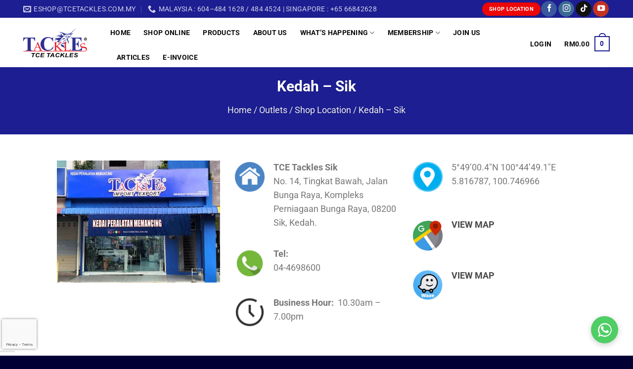

--- FILE ---
content_type: text/html; charset=UTF-8
request_url: https://tcetackles.com.my/state/kedah-sik/
body_size: 19925
content:
<!DOCTYPE html>
<html lang="en-US" class="loading-site no-js">
<head>
	<meta charset="UTF-8" />
	<link rel="profile" href="http://gmpg.org/xfn/11" />
	<link rel="pingback" href="https://tcetackles.com.my/xmlrpc.php" />

	<script>(function(html){html.className = html.className.replace(/\bno-js\b/,'js')})(document.documentElement);</script>
<meta name='robots' content='index, follow, max-image-preview:large, max-snippet:-1, max-video-preview:-1' />
<meta name="viewport" content="width=device-width, initial-scale=1" />
	<!-- This site is optimized with the Yoast SEO plugin v26.6 - https://yoast.com/wordpress/plugins/seo/ -->
	<title>Kedah - Sik - TCE Tackles</title>
	<link rel="canonical" href="https://tcetackles.com.my/state/kedah-sik/" />
	<meta property="og:locale" content="en_US" />
	<meta property="og:type" content="article" />
	<meta property="og:title" content="Kedah - Sik - TCE Tackles" />
	<meta property="og:url" content="https://tcetackles.com.my/state/kedah-sik/" />
	<meta property="og:site_name" content="TCE Tackles" />
	<meta property="article:publisher" content="https://www.facebook.com/tcetackles.fanpage/" />
	<meta property="article:modified_time" content="2025-08-12T08:58:47+00:00" />
	<meta name="twitter:card" content="summary_large_image" />
	<meta name="twitter:site" content="@TCE_Tackles" />
	<meta name="twitter:label1" content="Est. reading time" />
	<meta name="twitter:data1" content="1 minute" />
	<script type="application/ld+json" class="yoast-schema-graph">{"@context":"https://schema.org","@graph":[{"@type":"WebPage","@id":"https://tcetackles.com.my/state/kedah-sik/","url":"https://tcetackles.com.my/state/kedah-sik/","name":"Kedah - Sik - TCE Tackles","isPartOf":{"@id":"https://tcetackles.com.my/#website"},"datePublished":"2023-08-14T09:01:08+00:00","dateModified":"2025-08-12T08:58:47+00:00","breadcrumb":{"@id":"https://tcetackles.com.my/state/kedah-sik/#breadcrumb"},"inLanguage":"en-US","potentialAction":[{"@type":"ReadAction","target":["https://tcetackles.com.my/state/kedah-sik/"]}]},{"@type":"BreadcrumbList","@id":"https://tcetackles.com.my/state/kedah-sik/#breadcrumb","itemListElement":[{"@type":"ListItem","position":1,"name":"Home","item":"https://tcetackles.com.my/"},{"@type":"ListItem","position":2,"name":"Outlets / Shop Location","item":"https://tcetackles.com.my/state/"},{"@type":"ListItem","position":3,"name":"Kedah &#8211; Sik"}]},{"@type":"WebSite","@id":"https://tcetackles.com.my/#website","url":"https://tcetackles.com.my/","name":"TCE Tackles","description":"Fishing Tackle, Rod, Reel &amp; Adventure Equipment Retailer","publisher":{"@id":"https://tcetackles.com.my/#organization"},"potentialAction":[{"@type":"SearchAction","target":{"@type":"EntryPoint","urlTemplate":"https://tcetackles.com.my/?s={search_term_string}"},"query-input":{"@type":"PropertyValueSpecification","valueRequired":true,"valueName":"search_term_string"}}],"inLanguage":"en-US"},{"@type":"Organization","@id":"https://tcetackles.com.my/#organization","name":"TCE Tackles","url":"https://tcetackles.com.my/","logo":{"@type":"ImageObject","inLanguage":"en-US","@id":"https://tcetackles.com.my/#/schema/logo/image/","url":"https://tcetackles.com.my/wp-content/uploads/2022/01/tcetackleslogo.png","contentUrl":"https://tcetackles.com.my/wp-content/uploads/2022/01/tcetackleslogo.png","width":200,"height":93,"caption":"TCE Tackles"},"image":{"@id":"https://tcetackles.com.my/#/schema/logo/image/"},"sameAs":["https://www.facebook.com/tcetackles.fanpage/","https://x.com/TCE_Tackles","https://www.instagram.com/tcetackles/","https://www.youtube.com/playlist?list=PLcvF30JgAdzhHqvRXLBaPi3YR2VnzLOod"]}]}</script>
	<!-- / Yoast SEO plugin. -->


<link rel='prefetch' href='https://tcetackles.com.my/wp-content/themes/flatsome/assets/js/flatsome.js?ver=e2eddd6c228105dac048' />
<link rel='prefetch' href='https://tcetackles.com.my/wp-content/themes/flatsome/assets/js/chunk.slider.js?ver=3.20.4' />
<link rel='prefetch' href='https://tcetackles.com.my/wp-content/themes/flatsome/assets/js/chunk.popups.js?ver=3.20.4' />
<link rel='prefetch' href='https://tcetackles.com.my/wp-content/themes/flatsome/assets/js/chunk.tooltips.js?ver=3.20.4' />
<link rel='prefetch' href='https://tcetackles.com.my/wp-content/themes/flatsome/assets/js/woocommerce.js?ver=1c9be63d628ff7c3ff4c' />
<link rel="alternate" type="application/rss+xml" title="TCE Tackles &raquo; Feed" href="https://tcetackles.com.my/feed/" />
<link rel="alternate" type="application/rss+xml" title="TCE Tackles &raquo; Comments Feed" href="https://tcetackles.com.my/comments/feed/" />
<link rel="alternate" title="oEmbed (JSON)" type="application/json+oembed" href="https://tcetackles.com.my/wp-json/oembed/1.0/embed?url=https%3A%2F%2Ftcetackles.com.my%2Fstate%2Fkedah-sik%2F" />
<link rel="alternate" title="oEmbed (XML)" type="text/xml+oembed" href="https://tcetackles.com.my/wp-json/oembed/1.0/embed?url=https%3A%2F%2Ftcetackles.com.my%2Fstate%2Fkedah-sik%2F&#038;format=xml" />
<style id='wp-img-auto-sizes-contain-inline-css' type='text/css'>
img:is([sizes=auto i],[sizes^="auto," i]){contain-intrinsic-size:3000px 1500px}
/*# sourceURL=wp-img-auto-sizes-contain-inline-css */
</style>
<link rel='stylesheet' id='contact-form-7-css' href='https://tcetackles.com.my/wp-content/plugins/contact-form-7/includes/css/styles.css?ver=6.1.4' type='text/css' media='all' />
<style id='woocommerce-inline-inline-css' type='text/css'>
.woocommerce form .form-row .required { visibility: visible; }
/*# sourceURL=woocommerce-inline-inline-css */
</style>
<link rel='stylesheet' id='flexible-shipping-free-shipping-css' href='https://tcetackles.com.my/wp-content/plugins/flexible-shipping/assets/dist/css/free-shipping.css?ver=6.5.2.2' type='text/css' media='all' />
<link rel='stylesheet' id='wpsocialreviews_chat-css' href='https://tcetackles.com.my/wp-content/plugins/wp-social-reviews/assets/css/social-review-chat.css?ver=4.0.2' type='text/css' media='all' />
<link rel='stylesheet' id='wps-visitor-style-css' href='https://tcetackles.com.my/wp-content/plugins/wps-visitor-counter/styles/css/default.css?ver=2' type='text/css' media='all' />
<link rel='stylesheet' id='flatsome-main-css' href='https://tcetackles.com.my/wp-content/themes/flatsome/assets/css/flatsome.css?ver=3.20.4' type='text/css' media='all' />
<style id='flatsome-main-inline-css' type='text/css'>
@font-face {
				font-family: "fl-icons";
				font-display: block;
				src: url(https://tcetackles.com.my/wp-content/themes/flatsome/assets/css/icons/fl-icons.eot?v=3.20.4);
				src:
					url(https://tcetackles.com.my/wp-content/themes/flatsome/assets/css/icons/fl-icons.eot#iefix?v=3.20.4) format("embedded-opentype"),
					url(https://tcetackles.com.my/wp-content/themes/flatsome/assets/css/icons/fl-icons.woff2?v=3.20.4) format("woff2"),
					url(https://tcetackles.com.my/wp-content/themes/flatsome/assets/css/icons/fl-icons.ttf?v=3.20.4) format("truetype"),
					url(https://tcetackles.com.my/wp-content/themes/flatsome/assets/css/icons/fl-icons.woff?v=3.20.4) format("woff"),
					url(https://tcetackles.com.my/wp-content/themes/flatsome/assets/css/icons/fl-icons.svg?v=3.20.4#fl-icons) format("svg");
			}
/*# sourceURL=flatsome-main-inline-css */
</style>
<link rel='stylesheet' id='flatsome-shop-css' href='https://tcetackles.com.my/wp-content/themes/flatsome/assets/css/flatsome-shop.css?ver=3.20.4' type='text/css' media='all' />
<link rel='stylesheet' id='flatsome-style-css' href='https://tcetackles.com.my/wp-content/themes/flatsome-child/style.css?ver=3.0' type='text/css' media='all' />
<script type="text/javascript" src="https://tcetackles.com.my/wp-includes/js/jquery/jquery.min.js?ver=3.7.1" id="jquery-core-js"></script>
<script type="text/javascript" src="https://tcetackles.com.my/wp-includes/js/jquery/jquery-migrate.min.js?ver=3.4.1" id="jquery-migrate-js"></script>
<script type="text/javascript" src="https://tcetackles.com.my/wp-content/plugins/woocommerce/assets/js/jquery-blockui/jquery.blockUI.min.js?ver=2.7.0-wc.10.4.3" id="wc-jquery-blockui-js" data-wp-strategy="defer"></script>
<script type="text/javascript" id="wc-add-to-cart-js-extra">
/* <![CDATA[ */
var wc_add_to_cart_params = {"ajax_url":"/wp-admin/admin-ajax.php","wc_ajax_url":"/?wc-ajax=%%endpoint%%","i18n_view_cart":"View cart","cart_url":"https://tcetackles.com.my/auto-draft/","is_cart":"","cart_redirect_after_add":"yes"};
//# sourceURL=wc-add-to-cart-js-extra
/* ]]> */
</script>
<script type="text/javascript" src="https://tcetackles.com.my/wp-content/plugins/woocommerce/assets/js/frontend/add-to-cart.min.js?ver=10.4.3" id="wc-add-to-cart-js" defer="defer" data-wp-strategy="defer"></script>
<script type="text/javascript" src="https://tcetackles.com.my/wp-content/plugins/woocommerce/assets/js/js-cookie/js.cookie.min.js?ver=2.1.4-wc.10.4.3" id="wc-js-cookie-js" data-wp-strategy="defer"></script>
<script type="text/javascript" id="wps-js-extra">
/* <![CDATA[ */
var wpspagevisit = {"ajaxurl":"https://tcetackles.com.my/wp-admin/admin-ajax.php","ajax_nonce":"8707f5a493"};
//# sourceURL=wps-js-extra
/* ]]> */
</script>
<script type="text/javascript" src="https://tcetackles.com.my/wp-content/plugins/wps-visitor-counter/styles/js/custom.js?ver=1" id="wps-js"></script>
<link rel="https://api.w.org/" href="https://tcetackles.com.my/wp-json/" /><link rel="alternate" title="JSON" type="application/json" href="https://tcetackles.com.my/wp-json/wp/v2/pages/63202" /><link rel="EditURI" type="application/rsd+xml" title="RSD" href="https://tcetackles.com.my/xmlrpc.php?rsd" />
<meta name="generator" content="WordPress 6.9" />
<meta name="generator" content="WooCommerce 10.4.3" />
<link rel='shortlink' href='https://tcetackles.com.my/?p=63202' />
	<noscript><style>.woocommerce-product-gallery{ opacity: 1 !important; }</style></noscript>
	<style type="text/css" id="filter-everything-inline-css">.wpc-orderby-select{width:100%}.wpc-filters-open-button-container{display:none}.wpc-debug-message{padding:16px;font-size:14px;border:1px dashed #ccc;margin-bottom:20px}.wpc-debug-title{visibility:hidden}.wpc-button-inner,.wpc-chip-content{display:flex;align-items:center}.wpc-icon-html-wrapper{position:relative;margin-right:10px;top:2px}.wpc-icon-html-wrapper span{display:block;height:1px;width:18px;border-radius:3px;background:#2c2d33;margin-bottom:4px;position:relative}span.wpc-icon-line-1:after,span.wpc-icon-line-2:after,span.wpc-icon-line-3:after{content:"";display:block;width:3px;height:3px;border:1px solid #2c2d33;background-color:#fff;position:absolute;top:-2px;box-sizing:content-box}span.wpc-icon-line-3:after{border-radius:50%;left:2px}span.wpc-icon-line-1:after{border-radius:50%;left:5px}span.wpc-icon-line-2:after{border-radius:50%;left:12px}body .wpc-filters-open-button-container a.wpc-filters-open-widget,body .wpc-filters-open-button-container a.wpc-open-close-filters-button{display:inline-block;text-align:left;border:1px solid #2c2d33;border-radius:2px;line-height:1.5;padding:7px 12px;background-color:transparent;color:#2c2d33;box-sizing:border-box;text-decoration:none!important;font-weight:400;transition:none;position:relative}@media screen and (max-width:768px){.wpc_show_bottom_widget .wpc-filters-open-button-container,.wpc_show_open_close_button .wpc-filters-open-button-container{display:block}.wpc_show_bottom_widget .wpc-filters-open-button-container{margin-top:1em;margin-bottom:1em}}</style>
<link rel="icon" href="https://tcetackles.com.my/wp-content/uploads/2025/03/cropped-123-32x32.jpg" sizes="32x32" />
<link rel="icon" href="https://tcetackles.com.my/wp-content/uploads/2025/03/cropped-123-192x192.jpg" sizes="192x192" />
<link rel="apple-touch-icon" href="https://tcetackles.com.my/wp-content/uploads/2025/03/cropped-123-180x180.jpg" />
<meta name="msapplication-TileImage" content="https://tcetackles.com.my/wp-content/uploads/2025/03/cropped-123-270x270.jpg" />
<style id="custom-css" type="text/css">:root {--primary-color: #1c1e92;--fs-color-primary: #1c1e92;--fs-color-secondary: #ed0608;--fs-color-success: #627D47;--fs-color-alert: #b20000;--fs-color-base: #777777;--fs-experimental-link-color: #494949;--fs-experimental-link-color-hover: #1d1e92;}.tooltipster-base {--tooltip-color: #fff;--tooltip-bg-color: #000;}.off-canvas-right .mfp-content, .off-canvas-left .mfp-content {--drawer-width: 300px;}.off-canvas .mfp-content.off-canvas-cart {--drawer-width: 360px;}.header-main{height: 100px}#logo img{max-height: 100px}#logo{width:146px;}#logo img{padding:20px 0;}.header-top{min-height: 36px}.transparent .header-main{height: 90px}.transparent #logo img{max-height: 90px}.has-transparent + .page-title:first-of-type,.has-transparent + #main > .page-title,.has-transparent + #main > div > .page-title,.has-transparent + #main .page-header-wrapper:first-of-type .page-title{padding-top: 120px;}.header.show-on-scroll,.stuck .header-main{height:100px!important}.stuck #logo img{max-height: 100px!important}.header-bg-color {background-color: #ffffff}.header-bottom {background-color: #f1f1f1}.header-main .nav > li > a{line-height: 30px }.header-wrapper:not(.stuck) .header-main .header-nav{margin-top: 5px }.stuck .header-main .nav > li > a{line-height: 30px }@media (max-width: 549px) {.header-main{height: 100px}#logo img{max-height: 100px}}.nav-dropdown{font-size:100%}.header-top{background-color:#1d1e92!important;}body{font-size: 110%;}@media screen and (max-width: 549px){body{font-size: 100%;}}body{font-family: Roboto, sans-serif;}body {font-weight: 400;font-style: normal;}.nav > li > a {font-family: Roboto, sans-serif;}.mobile-sidebar-levels-2 .nav > li > ul > li > a {font-family: Roboto, sans-serif;}.nav > li > a,.mobile-sidebar-levels-2 .nav > li > ul > li > a {font-weight: 400;font-style: normal;}h1,h2,h3,h4,h5,h6,.heading-font, .off-canvas-center .nav-sidebar.nav-vertical > li > a{font-family: Roboto, sans-serif;}h1,h2,h3,h4,h5,h6,.heading-font,.banner h1,.banner h2 {font-weight: 700;font-style: normal;}.alt-font{font-family: "Dancing Script", sans-serif;}.alt-font {font-weight: 400!important;font-style: normal!important;}.header:not(.transparent) .header-nav-main.nav > li > a {color: #0a0a0a;}.shop-page-title.featured-title .title-overlay{background-color: rgba(22,22,22,0);}.has-equal-box-heights .box-image {padding-top: 100%;}.star-rating span:before,.star-rating:before, .woocommerce-page .star-rating:before, .stars a:hover:after, .stars a.active:after{color: #1c1e92}@media screen and (min-width: 550px){.products .box-vertical .box-image{min-width: 246px!important;width: 246px!important;}}.footer-1{background-color: #eaeaea}.footer-2{background-color: #eaeaea}.absolute-footer, html{background-color: #000035}.page-title-small + main .product-container > .row{padding-top:0;}.nav-vertical-fly-out > li + li {border-top-width: 1px; border-top-style: solid;}.label-new.menu-item > a:after{content:"New";}.label-hot.menu-item > a:after{content:"Hot";}.label-sale.menu-item > a:after{content:"Sale";}.label-popular.menu-item > a:after{content:"Popular";}</style>		<style type="text/css" id="wp-custom-css">
			/* Menu */
.header-main .nav > li > a {
    font-weight: 600 
}

.header-full-width .container {
	max-width: 95% !important;}

/*Slider Corner */
.slider-corner .bg-loaded{
	border-radius: 20px;
} 

/*Blue Gradient */
.right-leftGradient {
		background: hsla(233, 93%, 17%, 1);
		background: linear-gradient(45deg, hsla(233, 93%, 17%, 1) 0%, hsla(227, 97%, 36%, 1) 88%)
}

/*Tiktok Gradient */
.tiktokGradient {
	background: rgb(3,255,255);
background: linear-gradient(176deg, rgba(3,255,255,1) 0%, rgba(0,0,0,1) 50%, rgba(133,38,79,1) 100%);
}

/* Instagram */
div#sb_instagram {
	 border-radius: 12px;
}


/* Accordion */
.page-id-2619 a.plain {
    background-color: #1c1e92;
    color: #fff;
}

a.accordion-title.plain {
		background-color: #1c1e92;
    color: #fff;
}

.page-id-2619 a:hover {
    color: #ccc;
}

.page-id-2619 div.accordion-inner{
  font-weight: bold;
	font-size: 14px;
	color: #2e3192;
}

.page-id-7569 a.plain {
  font-weight: bold;
	font-size: 18px;
	color: white;
}

.page-id-7569 div.accordion-inner{
  font-weight: bold;
	font-size: 13.5px;
	color: #2e3192;
}

/* UX Gallery */
img.mfp-img {
    max-height: 150%;
}

/* Contact Form 7 */
input#miniorange_otp_token_submit.button.alt{
    background-color: #e0aa14;
}

.wpcf7 input[type="submit"] {
	width: 100%;
	}

.wpcf7 form {
	font-weight: bold
}

.page-number:not(.next, .prev){
	border-radius: 0px !important;
	border-width: 2px !important;
}

.next, .prev{
	border-color: transparent !important;
}

.wpc-filters-widget-wrapper{
	font-size: 13px !important;
}

.wpc-filters-section-43718{
	margin: 20px 30px;
}

.wpc-filters-reset-button, .wpc-filters-submit-button{
	width: 70px !important;
}

.wpc-checkbox-item{
	margin-bottom: 7px !important;
}

.is-sticky-column__inner{
	position: static !important;
	transform: initial !important;
}

.form-hidden{
	display: none !important;
}

.box-image{
	border-bottom: solid 1.5px #cbcbcbcb;
	border-radius: 2px;
}

.box:hover .box-image{
	border: none;
}

/*Hide badge 
.grecaptcha-badge { 
visibility: hidden; 
}
Hide PRICE AND CART 
.woocommerce-variation-add-to-cart, form.cart {
	display: none !important;
}

.price-wrapper .price {
	display: none !important;
}
*/

 /* Move reCAPTCHA v3 badge to the left */
 
 .grecaptcha-badge {
  width: 70px !important;
	z-index:999;
  overflow: hidden !important;
  transition: all 0.3s ease !important;
  left: 4px !important;
}

.grecaptcha-badge:hover {
  width: 256px !important;
}

		</style>
		<style id="kirki-inline-styles">/* cyrillic-ext */
@font-face {
  font-family: 'Roboto';
  font-style: normal;
  font-weight: 400;
  font-stretch: 100%;
  font-display: swap;
  src: url(https://tcetackles.com.my/wp-content/fonts/roboto/KFO7CnqEu92Fr1ME7kSn66aGLdTylUAMa3GUBGEe.woff2) format('woff2');
  unicode-range: U+0460-052F, U+1C80-1C8A, U+20B4, U+2DE0-2DFF, U+A640-A69F, U+FE2E-FE2F;
}
/* cyrillic */
@font-face {
  font-family: 'Roboto';
  font-style: normal;
  font-weight: 400;
  font-stretch: 100%;
  font-display: swap;
  src: url(https://tcetackles.com.my/wp-content/fonts/roboto/KFO7CnqEu92Fr1ME7kSn66aGLdTylUAMa3iUBGEe.woff2) format('woff2');
  unicode-range: U+0301, U+0400-045F, U+0490-0491, U+04B0-04B1, U+2116;
}
/* greek-ext */
@font-face {
  font-family: 'Roboto';
  font-style: normal;
  font-weight: 400;
  font-stretch: 100%;
  font-display: swap;
  src: url(https://tcetackles.com.my/wp-content/fonts/roboto/KFO7CnqEu92Fr1ME7kSn66aGLdTylUAMa3CUBGEe.woff2) format('woff2');
  unicode-range: U+1F00-1FFF;
}
/* greek */
@font-face {
  font-family: 'Roboto';
  font-style: normal;
  font-weight: 400;
  font-stretch: 100%;
  font-display: swap;
  src: url(https://tcetackles.com.my/wp-content/fonts/roboto/KFO7CnqEu92Fr1ME7kSn66aGLdTylUAMa3-UBGEe.woff2) format('woff2');
  unicode-range: U+0370-0377, U+037A-037F, U+0384-038A, U+038C, U+038E-03A1, U+03A3-03FF;
}
/* math */
@font-face {
  font-family: 'Roboto';
  font-style: normal;
  font-weight: 400;
  font-stretch: 100%;
  font-display: swap;
  src: url(https://tcetackles.com.my/wp-content/fonts/roboto/KFO7CnqEu92Fr1ME7kSn66aGLdTylUAMawCUBGEe.woff2) format('woff2');
  unicode-range: U+0302-0303, U+0305, U+0307-0308, U+0310, U+0312, U+0315, U+031A, U+0326-0327, U+032C, U+032F-0330, U+0332-0333, U+0338, U+033A, U+0346, U+034D, U+0391-03A1, U+03A3-03A9, U+03B1-03C9, U+03D1, U+03D5-03D6, U+03F0-03F1, U+03F4-03F5, U+2016-2017, U+2034-2038, U+203C, U+2040, U+2043, U+2047, U+2050, U+2057, U+205F, U+2070-2071, U+2074-208E, U+2090-209C, U+20D0-20DC, U+20E1, U+20E5-20EF, U+2100-2112, U+2114-2115, U+2117-2121, U+2123-214F, U+2190, U+2192, U+2194-21AE, U+21B0-21E5, U+21F1-21F2, U+21F4-2211, U+2213-2214, U+2216-22FF, U+2308-230B, U+2310, U+2319, U+231C-2321, U+2336-237A, U+237C, U+2395, U+239B-23B7, U+23D0, U+23DC-23E1, U+2474-2475, U+25AF, U+25B3, U+25B7, U+25BD, U+25C1, U+25CA, U+25CC, U+25FB, U+266D-266F, U+27C0-27FF, U+2900-2AFF, U+2B0E-2B11, U+2B30-2B4C, U+2BFE, U+3030, U+FF5B, U+FF5D, U+1D400-1D7FF, U+1EE00-1EEFF;
}
/* symbols */
@font-face {
  font-family: 'Roboto';
  font-style: normal;
  font-weight: 400;
  font-stretch: 100%;
  font-display: swap;
  src: url(https://tcetackles.com.my/wp-content/fonts/roboto/KFO7CnqEu92Fr1ME7kSn66aGLdTylUAMaxKUBGEe.woff2) format('woff2');
  unicode-range: U+0001-000C, U+000E-001F, U+007F-009F, U+20DD-20E0, U+20E2-20E4, U+2150-218F, U+2190, U+2192, U+2194-2199, U+21AF, U+21E6-21F0, U+21F3, U+2218-2219, U+2299, U+22C4-22C6, U+2300-243F, U+2440-244A, U+2460-24FF, U+25A0-27BF, U+2800-28FF, U+2921-2922, U+2981, U+29BF, U+29EB, U+2B00-2BFF, U+4DC0-4DFF, U+FFF9-FFFB, U+10140-1018E, U+10190-1019C, U+101A0, U+101D0-101FD, U+102E0-102FB, U+10E60-10E7E, U+1D2C0-1D2D3, U+1D2E0-1D37F, U+1F000-1F0FF, U+1F100-1F1AD, U+1F1E6-1F1FF, U+1F30D-1F30F, U+1F315, U+1F31C, U+1F31E, U+1F320-1F32C, U+1F336, U+1F378, U+1F37D, U+1F382, U+1F393-1F39F, U+1F3A7-1F3A8, U+1F3AC-1F3AF, U+1F3C2, U+1F3C4-1F3C6, U+1F3CA-1F3CE, U+1F3D4-1F3E0, U+1F3ED, U+1F3F1-1F3F3, U+1F3F5-1F3F7, U+1F408, U+1F415, U+1F41F, U+1F426, U+1F43F, U+1F441-1F442, U+1F444, U+1F446-1F449, U+1F44C-1F44E, U+1F453, U+1F46A, U+1F47D, U+1F4A3, U+1F4B0, U+1F4B3, U+1F4B9, U+1F4BB, U+1F4BF, U+1F4C8-1F4CB, U+1F4D6, U+1F4DA, U+1F4DF, U+1F4E3-1F4E6, U+1F4EA-1F4ED, U+1F4F7, U+1F4F9-1F4FB, U+1F4FD-1F4FE, U+1F503, U+1F507-1F50B, U+1F50D, U+1F512-1F513, U+1F53E-1F54A, U+1F54F-1F5FA, U+1F610, U+1F650-1F67F, U+1F687, U+1F68D, U+1F691, U+1F694, U+1F698, U+1F6AD, U+1F6B2, U+1F6B9-1F6BA, U+1F6BC, U+1F6C6-1F6CF, U+1F6D3-1F6D7, U+1F6E0-1F6EA, U+1F6F0-1F6F3, U+1F6F7-1F6FC, U+1F700-1F7FF, U+1F800-1F80B, U+1F810-1F847, U+1F850-1F859, U+1F860-1F887, U+1F890-1F8AD, U+1F8B0-1F8BB, U+1F8C0-1F8C1, U+1F900-1F90B, U+1F93B, U+1F946, U+1F984, U+1F996, U+1F9E9, U+1FA00-1FA6F, U+1FA70-1FA7C, U+1FA80-1FA89, U+1FA8F-1FAC6, U+1FACE-1FADC, U+1FADF-1FAE9, U+1FAF0-1FAF8, U+1FB00-1FBFF;
}
/* vietnamese */
@font-face {
  font-family: 'Roboto';
  font-style: normal;
  font-weight: 400;
  font-stretch: 100%;
  font-display: swap;
  src: url(https://tcetackles.com.my/wp-content/fonts/roboto/KFO7CnqEu92Fr1ME7kSn66aGLdTylUAMa3OUBGEe.woff2) format('woff2');
  unicode-range: U+0102-0103, U+0110-0111, U+0128-0129, U+0168-0169, U+01A0-01A1, U+01AF-01B0, U+0300-0301, U+0303-0304, U+0308-0309, U+0323, U+0329, U+1EA0-1EF9, U+20AB;
}
/* latin-ext */
@font-face {
  font-family: 'Roboto';
  font-style: normal;
  font-weight: 400;
  font-stretch: 100%;
  font-display: swap;
  src: url(https://tcetackles.com.my/wp-content/fonts/roboto/KFO7CnqEu92Fr1ME7kSn66aGLdTylUAMa3KUBGEe.woff2) format('woff2');
  unicode-range: U+0100-02BA, U+02BD-02C5, U+02C7-02CC, U+02CE-02D7, U+02DD-02FF, U+0304, U+0308, U+0329, U+1D00-1DBF, U+1E00-1E9F, U+1EF2-1EFF, U+2020, U+20A0-20AB, U+20AD-20C0, U+2113, U+2C60-2C7F, U+A720-A7FF;
}
/* latin */
@font-face {
  font-family: 'Roboto';
  font-style: normal;
  font-weight: 400;
  font-stretch: 100%;
  font-display: swap;
  src: url(https://tcetackles.com.my/wp-content/fonts/roboto/KFO7CnqEu92Fr1ME7kSn66aGLdTylUAMa3yUBA.woff2) format('woff2');
  unicode-range: U+0000-00FF, U+0131, U+0152-0153, U+02BB-02BC, U+02C6, U+02DA, U+02DC, U+0304, U+0308, U+0329, U+2000-206F, U+20AC, U+2122, U+2191, U+2193, U+2212, U+2215, U+FEFF, U+FFFD;
}
/* cyrillic-ext */
@font-face {
  font-family: 'Roboto';
  font-style: normal;
  font-weight: 700;
  font-stretch: 100%;
  font-display: swap;
  src: url(https://tcetackles.com.my/wp-content/fonts/roboto/KFO7CnqEu92Fr1ME7kSn66aGLdTylUAMa3GUBGEe.woff2) format('woff2');
  unicode-range: U+0460-052F, U+1C80-1C8A, U+20B4, U+2DE0-2DFF, U+A640-A69F, U+FE2E-FE2F;
}
/* cyrillic */
@font-face {
  font-family: 'Roboto';
  font-style: normal;
  font-weight: 700;
  font-stretch: 100%;
  font-display: swap;
  src: url(https://tcetackles.com.my/wp-content/fonts/roboto/KFO7CnqEu92Fr1ME7kSn66aGLdTylUAMa3iUBGEe.woff2) format('woff2');
  unicode-range: U+0301, U+0400-045F, U+0490-0491, U+04B0-04B1, U+2116;
}
/* greek-ext */
@font-face {
  font-family: 'Roboto';
  font-style: normal;
  font-weight: 700;
  font-stretch: 100%;
  font-display: swap;
  src: url(https://tcetackles.com.my/wp-content/fonts/roboto/KFO7CnqEu92Fr1ME7kSn66aGLdTylUAMa3CUBGEe.woff2) format('woff2');
  unicode-range: U+1F00-1FFF;
}
/* greek */
@font-face {
  font-family: 'Roboto';
  font-style: normal;
  font-weight: 700;
  font-stretch: 100%;
  font-display: swap;
  src: url(https://tcetackles.com.my/wp-content/fonts/roboto/KFO7CnqEu92Fr1ME7kSn66aGLdTylUAMa3-UBGEe.woff2) format('woff2');
  unicode-range: U+0370-0377, U+037A-037F, U+0384-038A, U+038C, U+038E-03A1, U+03A3-03FF;
}
/* math */
@font-face {
  font-family: 'Roboto';
  font-style: normal;
  font-weight: 700;
  font-stretch: 100%;
  font-display: swap;
  src: url(https://tcetackles.com.my/wp-content/fonts/roboto/KFO7CnqEu92Fr1ME7kSn66aGLdTylUAMawCUBGEe.woff2) format('woff2');
  unicode-range: U+0302-0303, U+0305, U+0307-0308, U+0310, U+0312, U+0315, U+031A, U+0326-0327, U+032C, U+032F-0330, U+0332-0333, U+0338, U+033A, U+0346, U+034D, U+0391-03A1, U+03A3-03A9, U+03B1-03C9, U+03D1, U+03D5-03D6, U+03F0-03F1, U+03F4-03F5, U+2016-2017, U+2034-2038, U+203C, U+2040, U+2043, U+2047, U+2050, U+2057, U+205F, U+2070-2071, U+2074-208E, U+2090-209C, U+20D0-20DC, U+20E1, U+20E5-20EF, U+2100-2112, U+2114-2115, U+2117-2121, U+2123-214F, U+2190, U+2192, U+2194-21AE, U+21B0-21E5, U+21F1-21F2, U+21F4-2211, U+2213-2214, U+2216-22FF, U+2308-230B, U+2310, U+2319, U+231C-2321, U+2336-237A, U+237C, U+2395, U+239B-23B7, U+23D0, U+23DC-23E1, U+2474-2475, U+25AF, U+25B3, U+25B7, U+25BD, U+25C1, U+25CA, U+25CC, U+25FB, U+266D-266F, U+27C0-27FF, U+2900-2AFF, U+2B0E-2B11, U+2B30-2B4C, U+2BFE, U+3030, U+FF5B, U+FF5D, U+1D400-1D7FF, U+1EE00-1EEFF;
}
/* symbols */
@font-face {
  font-family: 'Roboto';
  font-style: normal;
  font-weight: 700;
  font-stretch: 100%;
  font-display: swap;
  src: url(https://tcetackles.com.my/wp-content/fonts/roboto/KFO7CnqEu92Fr1ME7kSn66aGLdTylUAMaxKUBGEe.woff2) format('woff2');
  unicode-range: U+0001-000C, U+000E-001F, U+007F-009F, U+20DD-20E0, U+20E2-20E4, U+2150-218F, U+2190, U+2192, U+2194-2199, U+21AF, U+21E6-21F0, U+21F3, U+2218-2219, U+2299, U+22C4-22C6, U+2300-243F, U+2440-244A, U+2460-24FF, U+25A0-27BF, U+2800-28FF, U+2921-2922, U+2981, U+29BF, U+29EB, U+2B00-2BFF, U+4DC0-4DFF, U+FFF9-FFFB, U+10140-1018E, U+10190-1019C, U+101A0, U+101D0-101FD, U+102E0-102FB, U+10E60-10E7E, U+1D2C0-1D2D3, U+1D2E0-1D37F, U+1F000-1F0FF, U+1F100-1F1AD, U+1F1E6-1F1FF, U+1F30D-1F30F, U+1F315, U+1F31C, U+1F31E, U+1F320-1F32C, U+1F336, U+1F378, U+1F37D, U+1F382, U+1F393-1F39F, U+1F3A7-1F3A8, U+1F3AC-1F3AF, U+1F3C2, U+1F3C4-1F3C6, U+1F3CA-1F3CE, U+1F3D4-1F3E0, U+1F3ED, U+1F3F1-1F3F3, U+1F3F5-1F3F7, U+1F408, U+1F415, U+1F41F, U+1F426, U+1F43F, U+1F441-1F442, U+1F444, U+1F446-1F449, U+1F44C-1F44E, U+1F453, U+1F46A, U+1F47D, U+1F4A3, U+1F4B0, U+1F4B3, U+1F4B9, U+1F4BB, U+1F4BF, U+1F4C8-1F4CB, U+1F4D6, U+1F4DA, U+1F4DF, U+1F4E3-1F4E6, U+1F4EA-1F4ED, U+1F4F7, U+1F4F9-1F4FB, U+1F4FD-1F4FE, U+1F503, U+1F507-1F50B, U+1F50D, U+1F512-1F513, U+1F53E-1F54A, U+1F54F-1F5FA, U+1F610, U+1F650-1F67F, U+1F687, U+1F68D, U+1F691, U+1F694, U+1F698, U+1F6AD, U+1F6B2, U+1F6B9-1F6BA, U+1F6BC, U+1F6C6-1F6CF, U+1F6D3-1F6D7, U+1F6E0-1F6EA, U+1F6F0-1F6F3, U+1F6F7-1F6FC, U+1F700-1F7FF, U+1F800-1F80B, U+1F810-1F847, U+1F850-1F859, U+1F860-1F887, U+1F890-1F8AD, U+1F8B0-1F8BB, U+1F8C0-1F8C1, U+1F900-1F90B, U+1F93B, U+1F946, U+1F984, U+1F996, U+1F9E9, U+1FA00-1FA6F, U+1FA70-1FA7C, U+1FA80-1FA89, U+1FA8F-1FAC6, U+1FACE-1FADC, U+1FADF-1FAE9, U+1FAF0-1FAF8, U+1FB00-1FBFF;
}
/* vietnamese */
@font-face {
  font-family: 'Roboto';
  font-style: normal;
  font-weight: 700;
  font-stretch: 100%;
  font-display: swap;
  src: url(https://tcetackles.com.my/wp-content/fonts/roboto/KFO7CnqEu92Fr1ME7kSn66aGLdTylUAMa3OUBGEe.woff2) format('woff2');
  unicode-range: U+0102-0103, U+0110-0111, U+0128-0129, U+0168-0169, U+01A0-01A1, U+01AF-01B0, U+0300-0301, U+0303-0304, U+0308-0309, U+0323, U+0329, U+1EA0-1EF9, U+20AB;
}
/* latin-ext */
@font-face {
  font-family: 'Roboto';
  font-style: normal;
  font-weight: 700;
  font-stretch: 100%;
  font-display: swap;
  src: url(https://tcetackles.com.my/wp-content/fonts/roboto/KFO7CnqEu92Fr1ME7kSn66aGLdTylUAMa3KUBGEe.woff2) format('woff2');
  unicode-range: U+0100-02BA, U+02BD-02C5, U+02C7-02CC, U+02CE-02D7, U+02DD-02FF, U+0304, U+0308, U+0329, U+1D00-1DBF, U+1E00-1E9F, U+1EF2-1EFF, U+2020, U+20A0-20AB, U+20AD-20C0, U+2113, U+2C60-2C7F, U+A720-A7FF;
}
/* latin */
@font-face {
  font-family: 'Roboto';
  font-style: normal;
  font-weight: 700;
  font-stretch: 100%;
  font-display: swap;
  src: url(https://tcetackles.com.my/wp-content/fonts/roboto/KFO7CnqEu92Fr1ME7kSn66aGLdTylUAMa3yUBA.woff2) format('woff2');
  unicode-range: U+0000-00FF, U+0131, U+0152-0153, U+02BB-02BC, U+02C6, U+02DA, U+02DC, U+0304, U+0308, U+0329, U+2000-206F, U+20AC, U+2122, U+2191, U+2193, U+2212, U+2215, U+FEFF, U+FFFD;
}/* vietnamese */
@font-face {
  font-family: 'Dancing Script';
  font-style: normal;
  font-weight: 400;
  font-display: swap;
  src: url(https://tcetackles.com.my/wp-content/fonts/dancing-script/If2cXTr6YS-zF4S-kcSWSVi_sxjsohD9F50Ruu7BMSo3Rep8ltA.woff2) format('woff2');
  unicode-range: U+0102-0103, U+0110-0111, U+0128-0129, U+0168-0169, U+01A0-01A1, U+01AF-01B0, U+0300-0301, U+0303-0304, U+0308-0309, U+0323, U+0329, U+1EA0-1EF9, U+20AB;
}
/* latin-ext */
@font-face {
  font-family: 'Dancing Script';
  font-style: normal;
  font-weight: 400;
  font-display: swap;
  src: url(https://tcetackles.com.my/wp-content/fonts/dancing-script/If2cXTr6YS-zF4S-kcSWSVi_sxjsohD9F50Ruu7BMSo3ROp8ltA.woff2) format('woff2');
  unicode-range: U+0100-02BA, U+02BD-02C5, U+02C7-02CC, U+02CE-02D7, U+02DD-02FF, U+0304, U+0308, U+0329, U+1D00-1DBF, U+1E00-1E9F, U+1EF2-1EFF, U+2020, U+20A0-20AB, U+20AD-20C0, U+2113, U+2C60-2C7F, U+A720-A7FF;
}
/* latin */
@font-face {
  font-family: 'Dancing Script';
  font-style: normal;
  font-weight: 400;
  font-display: swap;
  src: url(https://tcetackles.com.my/wp-content/fonts/dancing-script/If2cXTr6YS-zF4S-kcSWSVi_sxjsohD9F50Ruu7BMSo3Sup8.woff2) format('woff2');
  unicode-range: U+0000-00FF, U+0131, U+0152-0153, U+02BB-02BC, U+02C6, U+02DA, U+02DC, U+0304, U+0308, U+0329, U+2000-206F, U+20AC, U+2122, U+2191, U+2193, U+2212, U+2215, U+FEFF, U+FFFD;
}</style><link rel='stylesheet' id='wc-blocks-style-css' href='https://tcetackles.com.my/wp-content/plugins/woocommerce/assets/client/blocks/wc-blocks.css?ver=wc-10.4.3' type='text/css' media='all' />
<style id='global-styles-inline-css' type='text/css'>
:root{--wp--preset--aspect-ratio--square: 1;--wp--preset--aspect-ratio--4-3: 4/3;--wp--preset--aspect-ratio--3-4: 3/4;--wp--preset--aspect-ratio--3-2: 3/2;--wp--preset--aspect-ratio--2-3: 2/3;--wp--preset--aspect-ratio--16-9: 16/9;--wp--preset--aspect-ratio--9-16: 9/16;--wp--preset--color--black: #000000;--wp--preset--color--cyan-bluish-gray: #abb8c3;--wp--preset--color--white: #ffffff;--wp--preset--color--pale-pink: #f78da7;--wp--preset--color--vivid-red: #cf2e2e;--wp--preset--color--luminous-vivid-orange: #ff6900;--wp--preset--color--luminous-vivid-amber: #fcb900;--wp--preset--color--light-green-cyan: #7bdcb5;--wp--preset--color--vivid-green-cyan: #00d084;--wp--preset--color--pale-cyan-blue: #8ed1fc;--wp--preset--color--vivid-cyan-blue: #0693e3;--wp--preset--color--vivid-purple: #9b51e0;--wp--preset--color--primary: #1c1e92;--wp--preset--color--secondary: #ed0608;--wp--preset--color--success: #627D47;--wp--preset--color--alert: #b20000;--wp--preset--gradient--vivid-cyan-blue-to-vivid-purple: linear-gradient(135deg,rgb(6,147,227) 0%,rgb(155,81,224) 100%);--wp--preset--gradient--light-green-cyan-to-vivid-green-cyan: linear-gradient(135deg,rgb(122,220,180) 0%,rgb(0,208,130) 100%);--wp--preset--gradient--luminous-vivid-amber-to-luminous-vivid-orange: linear-gradient(135deg,rgb(252,185,0) 0%,rgb(255,105,0) 100%);--wp--preset--gradient--luminous-vivid-orange-to-vivid-red: linear-gradient(135deg,rgb(255,105,0) 0%,rgb(207,46,46) 100%);--wp--preset--gradient--very-light-gray-to-cyan-bluish-gray: linear-gradient(135deg,rgb(238,238,238) 0%,rgb(169,184,195) 100%);--wp--preset--gradient--cool-to-warm-spectrum: linear-gradient(135deg,rgb(74,234,220) 0%,rgb(151,120,209) 20%,rgb(207,42,186) 40%,rgb(238,44,130) 60%,rgb(251,105,98) 80%,rgb(254,248,76) 100%);--wp--preset--gradient--blush-light-purple: linear-gradient(135deg,rgb(255,206,236) 0%,rgb(152,150,240) 100%);--wp--preset--gradient--blush-bordeaux: linear-gradient(135deg,rgb(254,205,165) 0%,rgb(254,45,45) 50%,rgb(107,0,62) 100%);--wp--preset--gradient--luminous-dusk: linear-gradient(135deg,rgb(255,203,112) 0%,rgb(199,81,192) 50%,rgb(65,88,208) 100%);--wp--preset--gradient--pale-ocean: linear-gradient(135deg,rgb(255,245,203) 0%,rgb(182,227,212) 50%,rgb(51,167,181) 100%);--wp--preset--gradient--electric-grass: linear-gradient(135deg,rgb(202,248,128) 0%,rgb(113,206,126) 100%);--wp--preset--gradient--midnight: linear-gradient(135deg,rgb(2,3,129) 0%,rgb(40,116,252) 100%);--wp--preset--font-size--small: 13px;--wp--preset--font-size--medium: 20px;--wp--preset--font-size--large: 36px;--wp--preset--font-size--x-large: 42px;--wp--preset--spacing--20: 0.44rem;--wp--preset--spacing--30: 0.67rem;--wp--preset--spacing--40: 1rem;--wp--preset--spacing--50: 1.5rem;--wp--preset--spacing--60: 2.25rem;--wp--preset--spacing--70: 3.38rem;--wp--preset--spacing--80: 5.06rem;--wp--preset--shadow--natural: 6px 6px 9px rgba(0, 0, 0, 0.2);--wp--preset--shadow--deep: 12px 12px 50px rgba(0, 0, 0, 0.4);--wp--preset--shadow--sharp: 6px 6px 0px rgba(0, 0, 0, 0.2);--wp--preset--shadow--outlined: 6px 6px 0px -3px rgb(255, 255, 255), 6px 6px rgb(0, 0, 0);--wp--preset--shadow--crisp: 6px 6px 0px rgb(0, 0, 0);}:where(body) { margin: 0; }.wp-site-blocks > .alignleft { float: left; margin-right: 2em; }.wp-site-blocks > .alignright { float: right; margin-left: 2em; }.wp-site-blocks > .aligncenter { justify-content: center; margin-left: auto; margin-right: auto; }:where(.is-layout-flex){gap: 0.5em;}:where(.is-layout-grid){gap: 0.5em;}.is-layout-flow > .alignleft{float: left;margin-inline-start: 0;margin-inline-end: 2em;}.is-layout-flow > .alignright{float: right;margin-inline-start: 2em;margin-inline-end: 0;}.is-layout-flow > .aligncenter{margin-left: auto !important;margin-right: auto !important;}.is-layout-constrained > .alignleft{float: left;margin-inline-start: 0;margin-inline-end: 2em;}.is-layout-constrained > .alignright{float: right;margin-inline-start: 2em;margin-inline-end: 0;}.is-layout-constrained > .aligncenter{margin-left: auto !important;margin-right: auto !important;}.is-layout-constrained > :where(:not(.alignleft):not(.alignright):not(.alignfull)){margin-left: auto !important;margin-right: auto !important;}body .is-layout-flex{display: flex;}.is-layout-flex{flex-wrap: wrap;align-items: center;}.is-layout-flex > :is(*, div){margin: 0;}body .is-layout-grid{display: grid;}.is-layout-grid > :is(*, div){margin: 0;}body{padding-top: 0px;padding-right: 0px;padding-bottom: 0px;padding-left: 0px;}a:where(:not(.wp-element-button)){text-decoration: none;}:root :where(.wp-element-button, .wp-block-button__link){background-color: #32373c;border-width: 0;color: #fff;font-family: inherit;font-size: inherit;font-style: inherit;font-weight: inherit;letter-spacing: inherit;line-height: inherit;padding-top: calc(0.667em + 2px);padding-right: calc(1.333em + 2px);padding-bottom: calc(0.667em + 2px);padding-left: calc(1.333em + 2px);text-decoration: none;text-transform: inherit;}.has-black-color{color: var(--wp--preset--color--black) !important;}.has-cyan-bluish-gray-color{color: var(--wp--preset--color--cyan-bluish-gray) !important;}.has-white-color{color: var(--wp--preset--color--white) !important;}.has-pale-pink-color{color: var(--wp--preset--color--pale-pink) !important;}.has-vivid-red-color{color: var(--wp--preset--color--vivid-red) !important;}.has-luminous-vivid-orange-color{color: var(--wp--preset--color--luminous-vivid-orange) !important;}.has-luminous-vivid-amber-color{color: var(--wp--preset--color--luminous-vivid-amber) !important;}.has-light-green-cyan-color{color: var(--wp--preset--color--light-green-cyan) !important;}.has-vivid-green-cyan-color{color: var(--wp--preset--color--vivid-green-cyan) !important;}.has-pale-cyan-blue-color{color: var(--wp--preset--color--pale-cyan-blue) !important;}.has-vivid-cyan-blue-color{color: var(--wp--preset--color--vivid-cyan-blue) !important;}.has-vivid-purple-color{color: var(--wp--preset--color--vivid-purple) !important;}.has-primary-color{color: var(--wp--preset--color--primary) !important;}.has-secondary-color{color: var(--wp--preset--color--secondary) !important;}.has-success-color{color: var(--wp--preset--color--success) !important;}.has-alert-color{color: var(--wp--preset--color--alert) !important;}.has-black-background-color{background-color: var(--wp--preset--color--black) !important;}.has-cyan-bluish-gray-background-color{background-color: var(--wp--preset--color--cyan-bluish-gray) !important;}.has-white-background-color{background-color: var(--wp--preset--color--white) !important;}.has-pale-pink-background-color{background-color: var(--wp--preset--color--pale-pink) !important;}.has-vivid-red-background-color{background-color: var(--wp--preset--color--vivid-red) !important;}.has-luminous-vivid-orange-background-color{background-color: var(--wp--preset--color--luminous-vivid-orange) !important;}.has-luminous-vivid-amber-background-color{background-color: var(--wp--preset--color--luminous-vivid-amber) !important;}.has-light-green-cyan-background-color{background-color: var(--wp--preset--color--light-green-cyan) !important;}.has-vivid-green-cyan-background-color{background-color: var(--wp--preset--color--vivid-green-cyan) !important;}.has-pale-cyan-blue-background-color{background-color: var(--wp--preset--color--pale-cyan-blue) !important;}.has-vivid-cyan-blue-background-color{background-color: var(--wp--preset--color--vivid-cyan-blue) !important;}.has-vivid-purple-background-color{background-color: var(--wp--preset--color--vivid-purple) !important;}.has-primary-background-color{background-color: var(--wp--preset--color--primary) !important;}.has-secondary-background-color{background-color: var(--wp--preset--color--secondary) !important;}.has-success-background-color{background-color: var(--wp--preset--color--success) !important;}.has-alert-background-color{background-color: var(--wp--preset--color--alert) !important;}.has-black-border-color{border-color: var(--wp--preset--color--black) !important;}.has-cyan-bluish-gray-border-color{border-color: var(--wp--preset--color--cyan-bluish-gray) !important;}.has-white-border-color{border-color: var(--wp--preset--color--white) !important;}.has-pale-pink-border-color{border-color: var(--wp--preset--color--pale-pink) !important;}.has-vivid-red-border-color{border-color: var(--wp--preset--color--vivid-red) !important;}.has-luminous-vivid-orange-border-color{border-color: var(--wp--preset--color--luminous-vivid-orange) !important;}.has-luminous-vivid-amber-border-color{border-color: var(--wp--preset--color--luminous-vivid-amber) !important;}.has-light-green-cyan-border-color{border-color: var(--wp--preset--color--light-green-cyan) !important;}.has-vivid-green-cyan-border-color{border-color: var(--wp--preset--color--vivid-green-cyan) !important;}.has-pale-cyan-blue-border-color{border-color: var(--wp--preset--color--pale-cyan-blue) !important;}.has-vivid-cyan-blue-border-color{border-color: var(--wp--preset--color--vivid-cyan-blue) !important;}.has-vivid-purple-border-color{border-color: var(--wp--preset--color--vivid-purple) !important;}.has-primary-border-color{border-color: var(--wp--preset--color--primary) !important;}.has-secondary-border-color{border-color: var(--wp--preset--color--secondary) !important;}.has-success-border-color{border-color: var(--wp--preset--color--success) !important;}.has-alert-border-color{border-color: var(--wp--preset--color--alert) !important;}.has-vivid-cyan-blue-to-vivid-purple-gradient-background{background: var(--wp--preset--gradient--vivid-cyan-blue-to-vivid-purple) !important;}.has-light-green-cyan-to-vivid-green-cyan-gradient-background{background: var(--wp--preset--gradient--light-green-cyan-to-vivid-green-cyan) !important;}.has-luminous-vivid-amber-to-luminous-vivid-orange-gradient-background{background: var(--wp--preset--gradient--luminous-vivid-amber-to-luminous-vivid-orange) !important;}.has-luminous-vivid-orange-to-vivid-red-gradient-background{background: var(--wp--preset--gradient--luminous-vivid-orange-to-vivid-red) !important;}.has-very-light-gray-to-cyan-bluish-gray-gradient-background{background: var(--wp--preset--gradient--very-light-gray-to-cyan-bluish-gray) !important;}.has-cool-to-warm-spectrum-gradient-background{background: var(--wp--preset--gradient--cool-to-warm-spectrum) !important;}.has-blush-light-purple-gradient-background{background: var(--wp--preset--gradient--blush-light-purple) !important;}.has-blush-bordeaux-gradient-background{background: var(--wp--preset--gradient--blush-bordeaux) !important;}.has-luminous-dusk-gradient-background{background: var(--wp--preset--gradient--luminous-dusk) !important;}.has-pale-ocean-gradient-background{background: var(--wp--preset--gradient--pale-ocean) !important;}.has-electric-grass-gradient-background{background: var(--wp--preset--gradient--electric-grass) !important;}.has-midnight-gradient-background{background: var(--wp--preset--gradient--midnight) !important;}.has-small-font-size{font-size: var(--wp--preset--font-size--small) !important;}.has-medium-font-size{font-size: var(--wp--preset--font-size--medium) !important;}.has-large-font-size{font-size: var(--wp--preset--font-size--large) !important;}.has-x-large-font-size{font-size: var(--wp--preset--font-size--x-large) !important;}
/*# sourceURL=global-styles-inline-css */
</style>
<link rel='stylesheet' id='wc-stripe-blocks-checkout-style-css' href='https://tcetackles.com.my/wp-content/plugins/woocommerce-gateway-stripe/build/upe-blocks.css?ver=1e1661bb3db973deba05' type='text/css' media='all' />
</head>

<body class="wp-singular page-template page-template-page-blank page-template-page-blank-php page page-id-63202 page-child parent-pageid-2619 wp-theme-flatsome wp-child-theme-flatsome-child theme-flatsome woocommerce-no-js lightbox nav-dropdown-has-arrow nav-dropdown-has-shadow nav-dropdown-has-border wpc_show_open_close_button">


<a class="skip-link screen-reader-text" href="#main">Skip to content</a>

<div id="wrapper">

	<div class="page-loader fixed fill z-top-3 ">
	<div class="page-loader-inner x50 y50 md-y50 md-x50 lg-y50 lg-x50 absolute">
		<div class="page-loader-logo" style="padding-bottom: 30px;">
	    	
<!-- Header logo -->
<a href="https://tcetackles.com.my/" title="TCE Tackles - Fishing Tackle, Rod, Reel &amp; Adventure Equipment Retailer" rel="home">
		<img width="1576" height="732" src="https://tcetackles.com.my/wp-content/uploads/2025/03/TCE-Tackles-Logo-2025-Final-copy.png" class="header_logo header-logo" alt="TCE Tackles"/><img  width="1576" height="732" src="https://tcetackles.com.my/wp-content/uploads/2025/03/TCE-Tackles.png" class="header-logo-dark" alt="TCE Tackles"/></a>
	    </div>
		<div class="page-loader-spin"><div class="loading-spin"></div></div>
	</div>
	<style>
		.page-loader{opacity: 0; transition: opacity .3s; transition-delay: .3s;
			background-color: #fff;
		}
		.loading-site .page-loader{opacity: .98;}
		.page-loader-logo{max-width: 146px; animation: pageLoadZoom 1.3s ease-out; -webkit-animation: pageLoadZoom 1.3s ease-out;}
		.page-loader-spin{animation: pageLoadZoomSpin 1.3s ease-out;}
		.page-loader-spin .loading-spin{width: 40px; height: 40px; }
		@keyframes pageLoadZoom {
		    0%   {opacity:0; transform: translateY(30px);}
		    100% {opacity:1; transform: translateY(0);}
		}
		@keyframes pageLoadZoomSpin {
		    0%   {opacity:0; transform: translateY(60px);}
		    100% {opacity:1; transform: translateY(0);}
		}
	</style>
</div>

	<header id="header" class="header header-full-width has-sticky sticky-jump">
		<div class="header-wrapper">
			<div id="top-bar" class="header-top hide-for-sticky nav-dark">
    <div class="flex-row container">
      <div class="flex-col hide-for-medium flex-left">
          <ul class="nav nav-left medium-nav-center nav-small  nav-box">
              <li class="header-contact-wrapper">
		<ul id="header-contact" class="nav medium-nav-center nav-divided nav-uppercase header-contact">
		
						<li>
			  <a href="mailto:eshop@tcetackles.com.my" class="tooltip" title="eshop@tcetackles.com.my">
				  <i class="icon-envelop" aria-hidden="true" style="font-size:16px;"></i>			       <span>
			       	eshop@tcetackles.com.my			       </span>
			  </a>
			</li>
			
			
						<li>
			  <a href="tel:Malaysia : 604–484 1628 / 484 4524 | singapore : +65 66842628" class="tooltip" title="Malaysia : 604–484 1628 / 484 4524 | singapore : +65 66842628">
			     <i class="icon-phone" aria-hidden="true" style="font-size:16px;"></i>			      <span>Malaysia : 604–484 1628 / 484 4524 | singapore : +65 66842628</span>
			  </a>
			</li>
			
				</ul>
</li>
          </ul>
      </div>

      <div class="flex-col hide-for-medium flex-center">
          <ul class="nav nav-center nav-small  nav-box">
                        </ul>
      </div>

      <div class="flex-col hide-for-medium flex-right">
         <ul class="nav top-bar-nav nav-right nav-small  nav-box">
              <li class="html header-button-2">
	<div class="header-button">
		<a href="https://tcetackles.com.my/state/" target="_blank" class="button secondary is-small" rel="noopener" style="border-radius:30px;">
		<span>Shop Location</span>
	</a>
	</div>
</li>
<li class="html header-social-icons ml-0">
	<div class="social-icons follow-icons" ><a href="https://www.facebook.com/tcetackles.fanpage/" target="_blank" data-label="Facebook" class="icon primary button circle tooltip facebook" title="Follow on Facebook" aria-label="Follow on Facebook" rel="noopener nofollow"><i class="icon-facebook" aria-hidden="true"></i></a><a href="https://www.instagram.com/tcetackles/" target="_blank" data-label="Instagram" class="icon primary button circle tooltip instagram" title="Follow on Instagram" aria-label="Follow on Instagram" rel="noopener nofollow"><i class="icon-instagram" aria-hidden="true"></i></a><a href="https://www.tiktok.com/@tcetackles" target="_blank" data-label="TikTok" class="icon primary button circle tooltip tiktok" title="Follow on TikTok" aria-label="Follow on TikTok" rel="noopener nofollow"><i class="icon-tiktok" aria-hidden="true"></i></a><a href="https://www.youtube.com/playlist?list=PLcvF30JgAdzhHqvRXLBaPi3YR2VnzLOod" data-label="YouTube" target="_blank" class="icon primary button circle tooltip youtube" title="Follow on YouTube" aria-label="Follow on YouTube" rel="noopener nofollow"><i class="icon-youtube" aria-hidden="true"></i></a></div></li>
          </ul>
      </div>

            <div class="flex-col show-for-medium flex-grow">
          <ul class="nav nav-center nav-small mobile-nav  nav-box">
              <li class="html header-button-1">
	<div class="header-button">
		<a href="https://shopee.com.my/tcetackles" target="_blank" class="button secondary is-small" rel="noopener" style="border-radius:20px;">
		<span>Shop Now</span>
	</a>
	</div>
</li>
          </ul>
      </div>
      
    </div>
</div>
<div id="masthead" class="header-main ">
      <div class="header-inner flex-row container logo-left medium-logo-center" role="navigation">

          <!-- Logo -->
          <div id="logo" class="flex-col logo">
            
<!-- Header logo -->
<a href="https://tcetackles.com.my/" title="TCE Tackles - Fishing Tackle, Rod, Reel &amp; Adventure Equipment Retailer" rel="home">
		<img width="1576" height="732" src="https://tcetackles.com.my/wp-content/uploads/2025/03/TCE-Tackles-Logo-2025-Final-copy.png" class="header_logo header-logo" alt="TCE Tackles"/><img  width="1576" height="732" src="https://tcetackles.com.my/wp-content/uploads/2025/03/TCE-Tackles.png" class="header-logo-dark" alt="TCE Tackles"/></a>
          </div>

          <!-- Mobile Left Elements -->
          <div class="flex-col show-for-medium flex-left">
            <ul class="mobile-nav nav nav-left ">
              <li class="nav-icon has-icon">
			<a href="#" class="is-small" data-open="#main-menu" data-pos="left" data-bg="main-menu-overlay" role="button" aria-label="Menu" aria-controls="main-menu" aria-expanded="false" aria-haspopup="dialog" data-flatsome-role-button>
			<i class="icon-menu" aria-hidden="true"></i>					</a>
	</li>
            </ul>
          </div>

          <!-- Left Elements -->
          <div class="flex-col hide-for-medium flex-left
            flex-grow">
            <ul class="header-nav header-nav-main nav nav-left  nav-line-bottom nav-spacing-xlarge nav-uppercase" >
              <li id="menu-item-1272" class="menu-item menu-item-type-post_type menu-item-object-page menu-item-home menu-item-1272 menu-item-design-default"><a href="https://tcetackles.com.my/" class="nav-top-link">Home</a></li>
<li id="menu-item-32604" class="menu-item menu-item-type-custom menu-item-object-custom menu-item-32604 menu-item-design-default"><a href="https://tcetackles.com.my/estore/" class="nav-top-link">Shop Online</a></li>
<li id="menu-item-62937" class="menu-item menu-item-type-post_type menu-item-object-page menu-item-62937 menu-item-design-default"><a href="https://tcetackles.com.my/products/" class="nav-top-link">Products</a></li>
<li id="menu-item-33060" class="menu-item menu-item-type-post_type menu-item-object-page menu-item-33060 menu-item-design-default"><a href="https://tcetackles.com.my/about-us/" class="nav-top-link">About Us</a></li>
<li id="menu-item-32681" class="menu-item menu-item-type-post_type menu-item-object-page menu-item-has-children menu-item-32681 menu-item-design-default has-dropdown"><a href="https://tcetackles.com.my/promotion/" class="nav-top-link" aria-expanded="false" aria-haspopup="menu">What&#8217;s Happening<i class="icon-angle-down" aria-hidden="true"></i></a>
<ul class="sub-menu nav-dropdown nav-dropdown-bold dropdown-uppercase">
	<li id="menu-item-17909" class="menu-item menu-item-type-post_type menu-item-object-page menu-item-17909"><a href="https://tcetackles.com.my/promotion/">Promotion</a></li>
	<li id="menu-item-94379" class="menu-item menu-item-type-post_type menu-item-object-page menu-item-94379"><a href="https://tcetackles.com.my/jom-pancing-malaysia-short-video-contest-winner/">Jom Pancing Malaysia Short Video Contest Winner</a></li>
	<li id="menu-item-33203" class="menu-item menu-item-type-post_type menu-item-object-page menu-item-33203"><a href="https://tcetackles.com.my/calendar-my/">Calendar</a></li>
</ul>
</li>
<li id="menu-item-62484" class="menu-item menu-item-type-post_type menu-item-object-page menu-item-has-children menu-item-62484 menu-item-design-default has-dropdown"><a href="https://tcetackles.com.my/membership/" class="nav-top-link" aria-expanded="false" aria-haspopup="menu">Membership<i class="icon-angle-down" aria-hidden="true"></i></a>
<ul class="sub-menu nav-dropdown nav-dropdown-bold dropdown-uppercase">
	<li id="menu-item-33003" class="menu-item menu-item-type-post_type menu-item-object-page menu-item-33003"><a href="https://tcetackles.com.my/membership/membership-my/">Membership MY</a></li>
	<li id="menu-item-53094" class="menu-item menu-item-type-post_type menu-item-object-page menu-item-53094"><a href="https://tcetackles.com.my/membership/membership-sg/">Membership SG</a></li>
</ul>
</li>
<li id="menu-item-22204" class="menu-item menu-item-type-post_type menu-item-object-page menu-item-22204 menu-item-design-default"><a href="https://tcetackles.com.my/careers/" class="nav-top-link">Join Us</a></li>
<li id="menu-item-25410" class="menu-item menu-item-type-post_type menu-item-object-page menu-item-25410 menu-item-design-default"><a href="https://tcetackles.com.my/articles/" class="nav-top-link">Articles</a></li>
<li id="menu-item-84308" class="menu-item menu-item-type-custom menu-item-object-custom menu-item-84308 menu-item-design-default"><a href="https://form.jotform.com/TCEAdmin/e-invoice-request-form" class="nav-top-link">E-Invoice</a></li>
            </ul>
          </div>

          <!-- Right Elements -->
          <div class="flex-col hide-for-medium flex-right">
            <ul class="header-nav header-nav-main nav nav-right  nav-line-bottom nav-spacing-xlarge nav-uppercase">
              
<li class="account-item has-icon">

	<a href="https://tcetackles.com.my/estore/my-account/" class="nav-top-link nav-top-not-logged-in is-small is-small" title="Login" role="button" data-open="#login-form-popup" aria-controls="login-form-popup" aria-expanded="false" aria-haspopup="dialog" data-flatsome-role-button>
					<span>
			Login			</span>
				</a>




</li>
<li class="cart-item has-icon has-dropdown">

<a href="https://tcetackles.com.my/auto-draft/" class="header-cart-link nav-top-link is-small" title="Cart" aria-label="View cart" aria-expanded="false" aria-haspopup="true" role="button" data-flatsome-role-button>

<span class="header-cart-title">
          <span class="cart-price"><span class="woocommerce-Price-amount amount"><bdi><span class="woocommerce-Price-currencySymbol">&#82;&#77;</span>0.00</bdi></span></span>
  </span>

    <span class="cart-icon image-icon">
    <strong>0</strong>
  </span>
  </a>

 <ul class="nav-dropdown nav-dropdown-bold dropdown-uppercase">
    <li class="html widget_shopping_cart">
      <div class="widget_shopping_cart_content">
        

	<div class="ux-mini-cart-empty flex flex-row-col text-center pt pb">
				<div class="ux-mini-cart-empty-icon">
			<svg aria-hidden="true" xmlns="http://www.w3.org/2000/svg" viewBox="0 0 17 19" style="opacity:.1;height:80px;">
				<path d="M8.5 0C6.7 0 5.3 1.2 5.3 2.7v2H2.1c-.3 0-.6.3-.7.7L0 18.2c0 .4.2.8.6.8h15.7c.4 0 .7-.3.7-.7v-.1L15.6 5.4c0-.3-.3-.6-.7-.6h-3.2v-2c0-1.6-1.4-2.8-3.2-2.8zM6.7 2.7c0-.8.8-1.4 1.8-1.4s1.8.6 1.8 1.4v2H6.7v-2zm7.5 3.4 1.3 11.5h-14L2.8 6.1h2.5v1.4c0 .4.3.7.7.7.4 0 .7-.3.7-.7V6.1h3.5v1.4c0 .4.3.7.7.7s.7-.3.7-.7V6.1h2.6z" fill-rule="evenodd" clip-rule="evenodd" fill="currentColor"></path>
			</svg>
		</div>
				<p class="woocommerce-mini-cart__empty-message empty">No products in the cart.</p>
					<p class="return-to-shop">
				<a class="button primary wc-backward" href="https://tcetackles.com.my/estore/">
					Return to shop				</a>
			</p>
				</div>


      </div>
    </li>
     </ul>

</li>
            </ul>
          </div>

          <!-- Mobile Right Elements -->
          <div class="flex-col show-for-medium flex-right">
            <ul class="mobile-nav nav nav-right ">
              
<li class="account-item has-icon">
		<a href="https://tcetackles.com.my/estore/my-account/" class="account-link-mobile is-small" title="My account" aria-label="My account">
		<i class="icon-user" aria-hidden="true"></i>	</a>
	</li>
<li class="cart-item has-icon">


		<a href="https://tcetackles.com.my/auto-draft/" class="header-cart-link nav-top-link is-small off-canvas-toggle" title="Cart" aria-label="View cart" aria-expanded="false" aria-haspopup="dialog" role="button" data-open="#cart-popup" data-class="off-canvas-cart" data-pos="right" aria-controls="cart-popup" data-flatsome-role-button>

    <span class="cart-icon image-icon">
    <strong>0</strong>
  </span>
  </a>


  <!-- Cart Sidebar Popup -->
  <div id="cart-popup" class="mfp-hide">
  <div class="cart-popup-inner inner-padding cart-popup-inner--sticky">
      <div class="cart-popup-title text-center">
          <span class="heading-font uppercase">Cart</span>
          <div class="is-divider"></div>
      </div>
	  <div class="widget_shopping_cart">
		  <div class="widget_shopping_cart_content">
			  

	<div class="ux-mini-cart-empty flex flex-row-col text-center pt pb">
				<div class="ux-mini-cart-empty-icon">
			<svg aria-hidden="true" xmlns="http://www.w3.org/2000/svg" viewBox="0 0 17 19" style="opacity:.1;height:80px;">
				<path d="M8.5 0C6.7 0 5.3 1.2 5.3 2.7v2H2.1c-.3 0-.6.3-.7.7L0 18.2c0 .4.2.8.6.8h15.7c.4 0 .7-.3.7-.7v-.1L15.6 5.4c0-.3-.3-.6-.7-.6h-3.2v-2c0-1.6-1.4-2.8-3.2-2.8zM6.7 2.7c0-.8.8-1.4 1.8-1.4s1.8.6 1.8 1.4v2H6.7v-2zm7.5 3.4 1.3 11.5h-14L2.8 6.1h2.5v1.4c0 .4.3.7.7.7.4 0 .7-.3.7-.7V6.1h3.5v1.4c0 .4.3.7.7.7s.7-.3.7-.7V6.1h2.6z" fill-rule="evenodd" clip-rule="evenodd" fill="currentColor"></path>
			</svg>
		</div>
				<p class="woocommerce-mini-cart__empty-message empty">No products in the cart.</p>
					<p class="return-to-shop">
				<a class="button primary wc-backward" href="https://tcetackles.com.my/estore/">
					Return to shop				</a>
			</p>
				</div>


		  </div>
	  </div>
               </div>
  </div>

</li>
            </ul>
          </div>

      </div>

            <div class="container"><div class="top-divider full-width"></div></div>
      </div>

<div class="header-bg-container fill"><div class="header-bg-image fill"></div><div class="header-bg-color fill"></div></div>		</div>
	</header>

	
	<main id="main" class="">


<div id="content" role="main" class="content-area">

		
			  <div id="page-header-240875702" class="page-header-wrapper">
  <div class="page-title dark featured-title">

    
    <div class="page-title-inner container align-center text-center flex-row-col medium-flex-wrap" >
              <div class="title-wrapper flex-col">
          <h1 class="entry-title mb-0">
            Kedah &#8211; Sik          </h1>
        </div>
                    <div class="title-content flex-col">
        <div class="title-breadcrumbs pb-half pt-half"><nav class="woocommerce-breadcrumb"><a href="https://tcetackles.com.my/product-category/brand/">Home</a> <span class="divider"> / </span> <a href="https://tcetackles.com.my/state/">Outlets / Shop Location</a> <span class="divider"> / </span> Kedah &#8211; Sik</nav></div>      </div>
    </div>

       </div>
    </div>
  
<div class="is-divider divider clearfix" style="height:0px;"></div>
<div class="is-divider divider clearfix" style="height:0px;"></div>
<div class="row"  id="row-1041297623">

	<div id="col-1961912934" class="col medium-4 small-12 large-4"  >
				<div class="col-inner"  >
			
			
	<div class="img has-hover x md-x lg-x y md-y lg-y" id="image_1605746014">
								<div class="img-inner dark" >
			<img fetchpriority="high" decoding="async" width="500" height="375" src="https://tcetackles.com.my/wp-content/uploads/2025/08/Sik-Web-copy.jpg" class="attachment-large size-large" alt="" srcset="https://tcetackles.com.my/wp-content/uploads/2025/08/Sik-Web-copy.jpg 500w, https://tcetackles.com.my/wp-content/uploads/2025/08/Sik-Web-copy-300x225.jpg 300w" sizes="(max-width: 500px) 100vw, 500px" />						
					</div>
								
<style>
#image_1605746014 {
  width: 100%;
}
</style>
	</div>
	
		</div>
					</div>

	

	<div id="col-1480004902" class="col medium-4 small-12 large-4"  >
				<div class="col-inner"  >
			
			

		<div class="icon-box featured-box icon-box-left text-left"  >
					<div class="icon-box-img" style="width: 60px">
				<div class="icon">
					<div class="icon-inner" >
						<img decoding="async" width="512" height="512" src="data:image/svg+xml,%3Csvg%20viewBox%3D%220%200%20512%20512%22%20xmlns%3D%22http%3A%2F%2Fwww.w3.org%2F2000%2Fsvg%22%3E%3C%2Fsvg%3E" data-src="https://tcetackles.com.my/wp-content/uploads/2022/03/btn-address.png" class="lazy-load attachment-medium size-medium" alt="" srcset="" data-srcset="https://tcetackles.com.my/wp-content/uploads/2022/03/btn-address.png 512w, https://tcetackles.com.my/wp-content/uploads/2022/03/btn-address-246x246.png 246w, https://tcetackles.com.my/wp-content/uploads/2022/03/btn-address-100x100.png 100w, https://tcetackles.com.my/wp-content/uploads/2022/03/btn-address-510x510.png 510w, https://tcetackles.com.my/wp-content/uploads/2022/03/btn-address-300x300.png 300w" sizes="(max-width: 512px) 100vw, 512px" />					</div>
				</div>
			</div>
				<div class="icon-box-text last-reset">
									
<p><strong>TCE Tackles Sik</strong><br />No. 14, Tingkat Bawah, Jalan Bunga Raya, Kompleks Perniagaan Bunga Raya, 08200 Sik, Kedah.</p>
		</div>
	</div>
	
	
<div class="is-divider divider clearfix" style="height:0px;"></div>

		<div class="icon-box featured-box icon-box-left text-left"  >
					<div class="icon-box-img" style="width: 60px">
				<div class="icon">
					<div class="icon-inner" style="color:rgb(248, 243, 243);">
						<img decoding="async" width="512" height="512" src="data:image/svg+xml,%3Csvg%20viewBox%3D%220%200%20512%20512%22%20xmlns%3D%22http%3A%2F%2Fwww.w3.org%2F2000%2Fsvg%22%3E%3C%2Fsvg%3E" data-src="https://tcetackles.com.my/wp-content/uploads/2022/03/btn-call.png" class="lazy-load attachment-medium size-medium" alt="" srcset="" data-srcset="https://tcetackles.com.my/wp-content/uploads/2022/03/btn-call.png 512w, https://tcetackles.com.my/wp-content/uploads/2022/03/btn-call-246x246.png 246w, https://tcetackles.com.my/wp-content/uploads/2022/03/btn-call-100x100.png 100w, https://tcetackles.com.my/wp-content/uploads/2022/03/btn-call-510x510.png 510w, https://tcetackles.com.my/wp-content/uploads/2022/03/btn-call-300x300.png 300w" sizes="(max-width: 512px) 100vw, 512px" />					</div>
				</div>
			</div>
				<div class="icon-box-text last-reset">
									
<div id="wb_Text6"><strong>Tel:</strong></div>
<div id="wb_Text14">04-4698600</div>
		</div>
	</div>
	
	
<div class="is-divider divider clearfix" style="height:0px;"></div>

		<div class="icon-box featured-box icon-box-left text-left"  >
					<div class="icon-box-img" style="width: 60px">
				<div class="icon">
					<div class="icon-inner" >
						<img decoding="async" width="512" height="512" src="data:image/svg+xml,%3Csvg%20viewBox%3D%220%200%20512%20512%22%20xmlns%3D%22http%3A%2F%2Fwww.w3.org%2F2000%2Fsvg%22%3E%3C%2Fsvg%3E" data-src="https://tcetackles.com.my/wp-content/uploads/2022/03/btn-business-hour2.png" class="lazy-load attachment-medium size-medium" alt="" srcset="" data-srcset="https://tcetackles.com.my/wp-content/uploads/2022/03/btn-business-hour2.png 512w, https://tcetackles.com.my/wp-content/uploads/2022/03/btn-business-hour2-246x246.png 246w, https://tcetackles.com.my/wp-content/uploads/2022/03/btn-business-hour2-100x100.png 100w, https://tcetackles.com.my/wp-content/uploads/2022/03/btn-business-hour2-510x510.png 510w, https://tcetackles.com.my/wp-content/uploads/2022/03/btn-business-hour2-300x300.png 300w" sizes="auto, (max-width: 512px) 100vw, 512px" />					</div>
				</div>
			</div>
				<div class="icon-box-text last-reset">
									
<p><strong>Business Hour:  </strong>10.30am – 7.00pm</p>
		</div>
	</div>
	
	
		</div>
					</div>

	

	<div id="col-1581834384" class="col medium-4 small-12 large-4"  >
				<div class="col-inner"  >
			
			

		<div class="icon-box featured-box icon-box-left text-left"  >
					<div class="icon-box-img" style="width: 60px">
				<div class="icon">
					<div class="icon-inner" style="color:rgb(248, 243, 243);">
						<img decoding="async" width="512" height="512" src="data:image/svg+xml,%3Csvg%20viewBox%3D%220%200%20512%20512%22%20xmlns%3D%22http%3A%2F%2Fwww.w3.org%2F2000%2Fsvg%22%3E%3C%2Fsvg%3E" data-src="https://tcetackles.com.my/wp-content/uploads/2022/03/btn-gps.png" class="lazy-load attachment-medium size-medium" alt="" srcset="" data-srcset="https://tcetackles.com.my/wp-content/uploads/2022/03/btn-gps.png 512w, https://tcetackles.com.my/wp-content/uploads/2022/03/btn-gps-246x246.png 246w, https://tcetackles.com.my/wp-content/uploads/2022/03/btn-gps-100x100.png 100w, https://tcetackles.com.my/wp-content/uploads/2022/03/btn-gps-510x510.png 510w, https://tcetackles.com.my/wp-content/uploads/2022/03/btn-gps-300x300.png 300w" sizes="auto, (max-width: 512px) 100vw, 512px" />					</div>
				</div>
			</div>
				<div class="icon-box-text last-reset">
									
<p>5°49&#8217;00.4&#8243;N 100°44&#8217;49.1&#8243;E<br />5.816787, 100.746966</p>
		</div>
	</div>
	
	
<div class="is-divider divider clearfix" style="height:0px;"></div>
<div class="is-divider divider clearfix" style="height:0px;"></div>

		<div class="icon-box featured-box icon-box-left text-left"  >
					<div class="icon-box-img" style="width: 60px">
				<div class="icon">
					<div class="icon-inner" style="color:rgb(248, 243, 243);">
						<img decoding="async" width="469" height="500" src="data:image/svg+xml,%3Csvg%20viewBox%3D%220%200%20469%20500%22%20xmlns%3D%22http%3A%2F%2Fwww.w3.org%2F2000%2Fsvg%22%3E%3C%2Fsvg%3E" data-src="https://tcetackles.com.my/wp-content/uploads/2022/03/icon-01.jpg" class="lazy-load attachment-medium size-medium" alt="" srcset="" data-srcset="https://tcetackles.com.my/wp-content/uploads/2022/03/icon-01.jpg 469w, https://tcetackles.com.my/wp-content/uploads/2022/03/icon-01-281x300.jpg 281w" sizes="auto, (max-width: 469px) 100vw, 469px" />					</div>
				</div>
			</div>
				<div class="icon-box-text last-reset">
									
<p><a href="https://www.google.com/maps/place/TCE+Tackles+Sdn+Bhd/@5.816792,100.7469612,15z/data=!4m2!3m1!1s0x0:0x658ea829570bc9bb?sa=X&amp;ved=2ahUKEwjg_sWL7duAAxXQ3TgGHVNbDfkQ_BJ6BAhCEAA&amp;hl=en&amp;ved=2ahUKEwjg_sWL7duAAxXQ3TgGHVNbDfkQ_BJ6BAhUEAY"><strong>VIEW MAP</strong></a></p>
		</div>
	</div>
	
	
<div class="is-divider divider clearfix" style="height:0px;"></div>

		<div class="icon-box featured-box icon-box-left text-left"  >
					<div class="icon-box-img" style="width: 60px">
				<div class="icon">
					<div class="icon-inner" style="color:rgb(248, 243, 243);">
						<img decoding="async" width="300" height="300" src="data:image/svg+xml,%3Csvg%20viewBox%3D%220%200%20300%20300%22%20xmlns%3D%22http%3A%2F%2Fwww.w3.org%2F2000%2Fsvg%22%3E%3C%2Fsvg%3E" data-src="https://tcetackles.com.my/wp-content/uploads/2022/03/btn-waze.png" class="lazy-load attachment-medium size-medium" alt="" srcset="" data-srcset="https://tcetackles.com.my/wp-content/uploads/2022/03/btn-waze.png 300w, https://tcetackles.com.my/wp-content/uploads/2022/03/btn-waze-246x246.png 246w, https://tcetackles.com.my/wp-content/uploads/2022/03/btn-waze-100x100.png 100w" sizes="auto, (max-width: 300px) 100vw, 300px" />					</div>
				</div>
			</div>
				<div class="icon-box-text last-reset">
									
<p><a href="https://www.waze.com/live-map/directions/my/kedah/sik/tce-tackles-sdn-bhd?to=place.ChIJ-UFOGT7PtDERu8kLVymojmU"><strong>VIEW MAP</strong></a></p>
		</div>
	</div>
	
	
		</div>
					</div>

	
</div>
<div class="is-divider divider clearfix" ></div>

			
		
</div>



</main>

<footer id="footer" class="footer-wrapper">

	
<!-- FOOTER 1 -->

<!-- FOOTER 2 -->
<div class="footer-widgets footer footer-2 ">
		<div class="row large-columns-4 mb-0">
	   		<div id="text-4" class="col pb-0 widget widget_text"><span class="widget-title">Our Business</span><div class="is-divider small"></div>			<div class="textwidget"><p><strong>Tel :</strong><br />
604-484 1628 / 484 4524 (Malaysia)<br />
+65 66842628 (Singapore)<br />
<strong>Fax :</strong> 604 &#8211; 484 4887 (Malaysia)<br />
<strong>Email :</strong> <a href="mailto:eshop@tcetackles.com.my">eshop@tcetackles.com.my</a></p>
</div>
		</div><div id="nav_menu-2" class="col pb-0 widget widget_nav_menu"><span class="widget-title">Our Company</span><div class="is-divider small"></div><div class="menu-company-container"><ul id="menu-company" class="menu"><li id="menu-item-33088" class="menu-item menu-item-type-post_type menu-item-object-page menu-item-33088"><a href="https://tcetackles.com.my/about-us/">About Us</a></li>
<li id="menu-item-220" class="menu-item menu-item-type-post_type menu-item-object-page menu-item-220"><a href="https://tcetackles.com.my/contact-us/">Contact Us</a></li>
<li id="menu-item-32622" class="menu-item menu-item-type-custom menu-item-object-custom menu-item-32622"><a href="https://shopee.com.my/tcetackles">Shop Online</a></li>
<li id="menu-item-89221" class="menu-item menu-item-type-post_type menu-item-object-page menu-item-89221"><a href="https://tcetackles.com.my/estore/my-account/">Login</a></li>
</ul></div></div><div id="nav_menu-3" class="col pb-0 widget widget_nav_menu"><span class="widget-title">CUSTOMER SERVICE</span><div class="is-divider small"></div><div class="menu-customer-container"><ul id="menu-customer" class="menu"><li id="menu-item-258" class="menu-item menu-item-type-post_type menu-item-object-page menu-item-258"><a href="https://tcetackles.com.my/delivery-information/">Delivery Information</a></li>
<li id="menu-item-257" class="menu-item menu-item-type-post_type menu-item-object-page menu-item-257"><a href="https://tcetackles.com.my/return-refund-policy/">Return &#038; Refund Policy</a></li>
<li id="menu-item-256" class="menu-item menu-item-type-post_type menu-item-object-page menu-item-256"><a href="https://tcetackles.com.my/terms-conditions/">Terms &#038; Conditions</a></li>
<li id="menu-item-84343" class="menu-item menu-item-type-post_type menu-item-object-page menu-item-privacy-policy menu-item-84343"><a rel="privacy-policy" href="https://tcetackles.com.my/privacy-policy/">Privacy Policy</a></li>
</ul></div></div><div id="media_image-3" class="col pb-0 widget widget_media_image"><img width="850" height="453" src="https://tcetackles.com.my/wp-content/uploads/2024/04/Award-logo-website-2024-copy.webp" class="image wp-image-74576  attachment-full size-full" alt="" style="max-width: 100%; height: auto;" decoding="async" loading="lazy" srcset="https://tcetackles.com.my/wp-content/uploads/2024/04/Award-logo-website-2024-copy.webp 850w, https://tcetackles.com.my/wp-content/uploads/2024/04/Award-logo-website-2024-copy-300x160.webp 300w, https://tcetackles.com.my/wp-content/uploads/2024/04/Award-logo-website-2024-copy-768x409.webp 768w, https://tcetackles.com.my/wp-content/uploads/2024/04/Award-logo-website-2024-copy-510x272.webp 510w" sizes="auto, (max-width: 850px) 100vw, 850px" /></div><div id="custom_html-5" class="widget_text col pb-0 widget widget_custom_html"><div class="textwidget custom-html-widget"></div></div>		</div>
</div>



<div class="absolute-footer dark medium-text-center text-center">
  <div class="container clearfix">

    
    <div class="footer-primary pull-left">
              <div class="menu-main-menu-container"><ul id="menu-main-menu-1" class="links footer-nav uppercase"><li class="menu-item menu-item-type-post_type menu-item-object-page menu-item-home menu-item-1272"><a href="https://tcetackles.com.my/">Home</a></li>
<li class="menu-item menu-item-type-custom menu-item-object-custom menu-item-32604"><a href="https://tcetackles.com.my/estore/">Shop Online</a></li>
<li class="menu-item menu-item-type-post_type menu-item-object-page menu-item-62937"><a href="https://tcetackles.com.my/products/">Products</a></li>
<li class="menu-item menu-item-type-post_type menu-item-object-page menu-item-33060"><a href="https://tcetackles.com.my/about-us/">About Us</a></li>
<li class="menu-item menu-item-type-post_type menu-item-object-page menu-item-32681"><a href="https://tcetackles.com.my/promotion/">What&#8217;s Happening</a></li>
<li class="menu-item menu-item-type-post_type menu-item-object-page menu-item-62484"><a href="https://tcetackles.com.my/membership/">Membership</a></li>
<li class="menu-item menu-item-type-post_type menu-item-object-page menu-item-22204"><a href="https://tcetackles.com.my/careers/">Join Us</a></li>
<li class="menu-item menu-item-type-post_type menu-item-object-page menu-item-25410"><a href="https://tcetackles.com.my/articles/">Articles</a></li>
<li class="menu-item menu-item-type-custom menu-item-object-custom menu-item-84308"><a href="https://form.jotform.com/TCEAdmin/e-invoice-request-form">E-Invoice</a></li>
</ul></div>            <div class="copyright-footer">
        <p style="padding-top:10px">Copyright 2026 © TCE Tackles Sdn Bhd (199701019224) (434721-U). All rights reserved. </p>	

      </div>
          </div>
  </div>
</div>

</footer>

</div>

<div id="main-menu" class="mobile-sidebar no-scrollbar mfp-hide">

	
	<div class="sidebar-menu no-scrollbar ">

		
					<ul class="nav nav-sidebar nav-vertical nav-uppercase" data-tab="1">
				<li class="menu-item menu-item-type-post_type menu-item-object-page menu-item-home menu-item-1272"><a href="https://tcetackles.com.my/">Home</a></li>
<li class="menu-item menu-item-type-custom menu-item-object-custom menu-item-32604"><a href="https://tcetackles.com.my/estore/">Shop Online</a></li>
<li class="menu-item menu-item-type-post_type menu-item-object-page menu-item-62937"><a href="https://tcetackles.com.my/products/">Products</a></li>
<li class="menu-item menu-item-type-post_type menu-item-object-page menu-item-33060"><a href="https://tcetackles.com.my/about-us/">About Us</a></li>
<li class="menu-item menu-item-type-post_type menu-item-object-page menu-item-has-children menu-item-32681"><a href="https://tcetackles.com.my/promotion/">What&#8217;s Happening</a>
<ul class="sub-menu nav-sidebar-ul children">
	<li class="menu-item menu-item-type-post_type menu-item-object-page menu-item-17909"><a href="https://tcetackles.com.my/promotion/">Promotion</a></li>
	<li class="menu-item menu-item-type-post_type menu-item-object-page menu-item-94379"><a href="https://tcetackles.com.my/jom-pancing-malaysia-short-video-contest-winner/">Jom Pancing Malaysia Short Video Contest Winner</a></li>
	<li class="menu-item menu-item-type-post_type menu-item-object-page menu-item-33203"><a href="https://tcetackles.com.my/calendar-my/">Calendar</a></li>
</ul>
</li>
<li class="menu-item menu-item-type-post_type menu-item-object-page menu-item-has-children menu-item-62484"><a href="https://tcetackles.com.my/membership/">Membership</a>
<ul class="sub-menu nav-sidebar-ul children">
	<li class="menu-item menu-item-type-post_type menu-item-object-page menu-item-33003"><a href="https://tcetackles.com.my/membership/membership-my/">Membership MY</a></li>
	<li class="menu-item menu-item-type-post_type menu-item-object-page menu-item-53094"><a href="https://tcetackles.com.my/membership/membership-sg/">Membership SG</a></li>
</ul>
</li>
<li class="menu-item menu-item-type-post_type menu-item-object-page menu-item-22204"><a href="https://tcetackles.com.my/careers/">Join Us</a></li>
<li class="menu-item menu-item-type-post_type menu-item-object-page menu-item-25410"><a href="https://tcetackles.com.my/articles/">Articles</a></li>
<li class="menu-item menu-item-type-custom menu-item-object-custom menu-item-84308"><a href="https://form.jotform.com/TCEAdmin/e-invoice-request-form">E-Invoice</a></li>
<li class="html header-button-2">
	<div class="header-button">
		<a href="https://tcetackles.com.my/state/" target="_blank" class="button secondary is-small" rel="noopener" style="border-radius:30px;">
		<span>Shop Location</span>
	</a>
	</div>
</li>
<li class="header-search-form search-form html relative has-icon">
	<div class="header-search-form-wrapper">
		<div class="searchform-wrapper ux-search-box relative is-normal"><form role="search" method="get" class="searchform" action="https://tcetackles.com.my/">
	<div class="flex-row relative">
						<div class="flex-col flex-grow">
			<label class="screen-reader-text" for="woocommerce-product-search-field-0">Search for:</label>
			<input type="search" id="woocommerce-product-search-field-0" class="search-field mb-0" placeholder="Search&hellip;" value="" name="s" />
			<input type="hidden" name="post_type" value="product" />
					</div>
		<div class="flex-col">
			<button type="submit" value="Search" class="ux-search-submit submit-button secondary button  icon mb-0" aria-label="Submit">
				<i class="icon-search" aria-hidden="true"></i>			</button>
		</div>
	</div>
	<div class="live-search-results text-left z-top"></div>
</form>
</div>	</div>
</li>
<li class="html header-social-icons ml-0">
	<div class="social-icons follow-icons" ><a href="https://www.facebook.com/tcetackles.fanpage/" target="_blank" data-label="Facebook" class="icon primary button circle tooltip facebook" title="Follow on Facebook" aria-label="Follow on Facebook" rel="noopener nofollow"><i class="icon-facebook" aria-hidden="true"></i></a><a href="https://www.instagram.com/tcetackles/" target="_blank" data-label="Instagram" class="icon primary button circle tooltip instagram" title="Follow on Instagram" aria-label="Follow on Instagram" rel="noopener nofollow"><i class="icon-instagram" aria-hidden="true"></i></a><a href="https://www.tiktok.com/@tcetackles" target="_blank" data-label="TikTok" class="icon primary button circle tooltip tiktok" title="Follow on TikTok" aria-label="Follow on TikTok" rel="noopener nofollow"><i class="icon-tiktok" aria-hidden="true"></i></a><a href="https://www.youtube.com/playlist?list=PLcvF30JgAdzhHqvRXLBaPi3YR2VnzLOod" data-label="YouTube" target="_blank" class="icon primary button circle tooltip youtube" title="Follow on YouTube" aria-label="Follow on YouTube" rel="noopener nofollow"><i class="icon-youtube" aria-hidden="true"></i></a></div></li>
			</ul>
		
		
	</div>

	
</div>
<script type="speculationrules">
{"prefetch":[{"source":"document","where":{"and":[{"href_matches":"/*"},{"not":{"href_matches":["/wp-*.php","/wp-admin/*","/wp-content/uploads/*","/wp-content/*","/wp-content/plugins/*","/wp-content/themes/flatsome-child/*","/wp-content/themes/flatsome/*","/*\\?(.+)"]}},{"not":{"selector_matches":"a[rel~=\"nofollow\"]"}},{"not":{"selector_matches":".no-prefetch, .no-prefetch a"}}]},"eagerness":"conservative"}]}
</script>
	<div id="login-form-popup" class="lightbox-content mfp-hide">
				<div class="woocommerce">
			<div class="woocommerce-notices-wrapper"></div>
<div class="account-container lightbox-inner">

	
	<div class="col2-set row row-divided row-large" id="customer_login">

		<div class="col-1 large-6 col pb-0">

			
			<div class="account-login-inner">

				<h2 class="uppercase h3">Login</h2>

				<form class="woocommerce-form woocommerce-form-login login" method="post" novalidate>

					
					<p class="woocommerce-form-row woocommerce-form-row--wide form-row form-row-wide">
						<label for="username">Username or email address&nbsp;<span class="required" aria-hidden="true">*</span><span class="screen-reader-text">Required</span></label>
						<input type="text" class="woocommerce-Input woocommerce-Input--text input-text" name="username" id="username" autocomplete="username" value="" required aria-required="true" />					</p>
					<p class="woocommerce-form-row woocommerce-form-row--wide form-row form-row-wide">
						<label for="password">Password&nbsp;<span class="required" aria-hidden="true">*</span><span class="screen-reader-text">Required</span></label>
						<input class="woocommerce-Input woocommerce-Input--text input-text" type="password" name="password" id="password" autocomplete="current-password" required aria-required="true" />
					</p>

					<div class="g-recaptcha" style="transform: scale(0.9); -webkit-transform: scale(0.9); transform-origin: 0 0; -webkit-transform-origin: 0 0;" data-sitekey="6Ld_9vkeAAAAAIuP6-sV6WtGSKuRGmVTuJUV5pcs"></div><script>
                jQuery("form.woocommerce-checkout").on("submit", function(){
                    setTimeout(function(){
                        grecaptcha.reset();
                    },100);
                });
                </script><script src='https://www.google.com/recaptcha/api.js?ver=1.31' id='wpcaptcha-recaptcha-js'></script>
					<p class="form-row">
						<label class="woocommerce-form__label woocommerce-form__label-for-checkbox woocommerce-form-login__rememberme">
							<input class="woocommerce-form__input woocommerce-form__input-checkbox" name="rememberme" type="checkbox" id="rememberme" value="forever" /> <span>Remember me</span>
						</label>
						<input type="hidden" id="woocommerce-login-nonce" name="woocommerce-login-nonce" value="083e9741cc" /><input type="hidden" name="_wp_http_referer" value="/state/kedah-sik/" />						<button type="submit" class="woocommerce-button button woocommerce-form-login__submit" name="login" value="Log in">Log in</button>
					</p>
					<p class="woocommerce-LostPassword lost_password">
						<a href="https://tcetackles.com.my/estore/my-account/lost-password/">Lost your password?</a>
					</p>

					
				</form>
			</div>

			
		</div>

		<div class="col-2 large-6 col pb-0">

			<div class="account-register-inner">

				<h2 class="uppercase h3">Register</h2>

				<form method="post" class="woocommerce-form woocommerce-form-register register"  >

					
					
					<p class="woocommerce-form-row woocommerce-form-row--wide form-row form-row-wide">
						<label for="reg_email">Email address&nbsp;<span class="required" aria-hidden="true">*</span><span class="screen-reader-text">Required</span></label>
						<input type="email" class="woocommerce-Input woocommerce-Input--text input-text" name="email" id="reg_email" autocomplete="email" value="" required aria-required="true" />					</p>

					
						<p class="woocommerce-form-row woocommerce-form-row--wide form-row form-row-wide">
							<label for="reg_password">Password&nbsp;<span class="required" aria-hidden="true">*</span><span class="screen-reader-text">Required</span></label>
							<input type="password" class="woocommerce-Input woocommerce-Input--text input-text" name="password" id="reg_password" autocomplete="new-password" required aria-required="true" />
						</p>

					
					<wc-order-attribution-inputs></wc-order-attribution-inputs><div class="woocommerce-privacy-policy-text"><p>Your personal data will be used to support your experience throughout this website, to manage access to your account, and for other purposes described in our <a href="https://tcetackles.com.my/privacy-policy/" class="woocommerce-privacy-policy-link" target="_blank">privacy policy</a>.</p>
</div>
					<p class="woocommerce-form-row form-row">
						<input type="hidden" id="woocommerce-register-nonce" name="woocommerce-register-nonce" value="1fcf4ce6a7" /><input type="hidden" name="_wp_http_referer" value="/state/kedah-sik/" />						<button type="submit" class="woocommerce-Button woocommerce-button button woocommerce-form-register__submit" name="register" value="Register">Register</button>
					</p>

					
				</form>

			</div>

		</div>

	</div>

</div>

		</div>
			</div>
	<script type="application/ld+json">{"@context":"https://schema.org/","@type":"BreadcrumbList","itemListElement":[{"@type":"ListItem","position":1,"item":{"name":"Home","@id":"https://tcetackles.com.my/product-category/brand/"}},{"@type":"ListItem","position":2,"item":{"name":"Outlets / Shop Location","@id":"https://tcetackles.com.my/state/"}},{"@type":"ListItem","position":3,"item":{"name":"Kedah &amp;#8211; Sik","@id":"https://tcetackles.com.my/state/kedah-sik/"}}]}</script><div class="wpc-filters-overlay"></div>
<div data-chats-side="front"
     id="wpsr-chat-widget-93146"
     class="wpsr-fm-chat-wrapper   wpsr-fm-bubble-position-bottom-right wpsr-fm-chat-template1   "
     style="--wpsn-chat-channel-icon-bg-color: "
       data-popup-target=false>
    <div class="wpsr-fm-chat-box">
    <div class="wpsr-fm-chat-close" style="--wpsn-chat-close-btn-color: #1d2129"></div>
    <div id="wpsr-chat-active-status" class="wpsr-fm-chat-header"
     style="background-color:">

        <div class="wpsr-chat-user-img">
        <img src="https://tcetackles.com.my/wp-content/uploads/2025/03/cropped-123.jpg"
             alt="TCE Tackles" width="70" height="70">
    </div>
    
    <div class="wpsr-fm-group-details">

                <h3 style="color:">
            TCE Tackles        </h3>
        
                    <p class="wpsr-fm-caption"
               style="color:">
                Fishing Tackle, Rod, Reel &amp; Adventure Equipment Retailer            </p>
        
                    <p class="wpsr-fm-offline-caption"
               style="color:">
                I will be back soon            </p>
            </div>
</div><div class="wpsr-fm-chat-room"><div class="wpsr-fm-conversation">
        <div class="wpsr-fm-user-picture">
        <img src="https://tcetackles.com.my/wp-content/uploads/2025/03/cropped-123.jpg"
             alt="TCE Tackles" width="40" height="40">
    </div>
        <div class="wpsr-fm-chat">
        <div class="wpsr-fm-chat-bubbles">
            <span></span>
            <span></span>
            <span></span>
        </div>
    </div>
    <div class="wpsr-fm-greeting-msg">
                    <div class="wpsr-fm-msg-text">
                Hey there 👋 <br />It’s your friend TCE Tackles. How can I help you?            </div>
            </div>
</div><div class="wpsr-fm-chat-btn-wrapper">
    <div class="wpsr-fm-btn-icon">
                            
                                    <a role="button"
                       data-chat-url="https://api.whatsapp.com/send?phone=60194182628"
                       data-channel="whatsapp"
                       style="background-color:"
                       class="wpsr-fm-btn whatsapp"
                    >
                            <span>Start Chat with:</span>
                                                            <img src="https://tcetackles.com.my/wp-content/plugins/wp-social-reviews/assets/images/svg/whatsapp.svg" alt="whatsapp" width="32" height="32">
                                                                                </a>
                                            </div>
</div></div></div><div class="wpsr-fm-chat-bubble">
    <a href="#" class="wpsr-fm-bubble-btn  whatsapp" data-form-ids="+60194182628"
       style="background-color:">
                    <img src="https://tcetackles.com.my/wp-content/plugins/wp-social-reviews/assets/images/svg/whatsapp.svg" alt="WhatsApp" width="32" height="32">
        
        
                <span></span>
    </a>
</div>
</div>

	<script type='text/javascript'>
		(function () {
			var c = document.body.className;
			c = c.replace(/woocommerce-no-js/, 'woocommerce-js');
			document.body.className = c;
		})();
	</script>
	<script type="text/javascript" src="https://tcetackles.com.my/wp-includes/js/dist/hooks.min.js?ver=dd5603f07f9220ed27f1" id="wp-hooks-js"></script>
<script type="text/javascript" src="https://tcetackles.com.my/wp-includes/js/dist/i18n.min.js?ver=c26c3dc7bed366793375" id="wp-i18n-js"></script>
<script type="text/javascript" id="wp-i18n-js-after">
/* <![CDATA[ */
wp.i18n.setLocaleData( { 'text direction\u0004ltr': [ 'ltr' ] } );
//# sourceURL=wp-i18n-js-after
/* ]]> */
</script>
<script type="text/javascript" src="https://tcetackles.com.my/wp-content/plugins/contact-form-7/includes/swv/js/index.js?ver=6.1.4" id="swv-js"></script>
<script type="text/javascript" id="contact-form-7-js-before">
/* <![CDATA[ */
var wpcf7 = {
    "api": {
        "root": "https:\/\/tcetackles.com.my\/wp-json\/",
        "namespace": "contact-form-7\/v1"
    },
    "cached": 1
};
//# sourceURL=contact-form-7-js-before
/* ]]> */
</script>
<script type="text/javascript" src="https://tcetackles.com.my/wp-content/plugins/contact-form-7/includes/js/index.js?ver=6.1.4" id="contact-form-7-js"></script>
<script type="text/javascript" id="woocommerce-js-extra">
/* <![CDATA[ */
var woocommerce_params = {"ajax_url":"/wp-admin/admin-ajax.php","wc_ajax_url":"/?wc-ajax=%%endpoint%%","i18n_password_show":"Show password","i18n_password_hide":"Hide password"};
//# sourceURL=woocommerce-js-extra
/* ]]> */
</script>
<script type="text/javascript" src="https://tcetackles.com.my/wp-content/plugins/woocommerce/assets/js/frontend/woocommerce.min.js?ver=10.4.3" id="woocommerce-js" data-wp-strategy="defer"></script>
<script type="text/javascript" id="awdr-main-js-extra">
/* <![CDATA[ */
var awdr_params = {"ajaxurl":"https://tcetackles.com.my/wp-admin/admin-ajax.php","nonce":"0fdd951b40","enable_update_price_with_qty":"show_when_matched","refresh_order_review":"0","custom_target_simple_product":"","custom_target_variable_product":"","js_init_trigger":"","awdr_opacity_to_bulk_table":"","awdr_dynamic_bulk_table_status":"0","awdr_dynamic_bulk_table_off":"on","custom_simple_product_id_selector":"","custom_variable_product_id_selector":""};
//# sourceURL=awdr-main-js-extra
/* ]]> */
</script>
<script type="text/javascript" src="https://tcetackles.com.my/wp-content/plugins/woo-discount-rules/v2/Assets/Js/site_main.js?ver=2.6.13" id="awdr-main-js"></script>
<script type="text/javascript" src="https://tcetackles.com.my/wp-content/plugins/woo-discount-rules/v2/Assets/Js/awdr-dynamic-price.js?ver=2.6.13" id="awdr-dynamic-price-js"></script>
<script type="text/javascript" src="https://tcetackles.com.my/wp-content/themes/flatsome/inc/extensions/flatsome-instant-page/flatsome-instant-page.js?ver=1.2.1" id="flatsome-instant-page-js"></script>
<script type="text/javascript" src="https://tcetackles.com.my/wp-content/themes/flatsome/assets/js/extensions/flatsome-live-search.js?ver=3.20.4" id="flatsome-live-search-js"></script>
<script type="text/javascript" src="https://tcetackles.com.my/wp-content/plugins/woocommerce/assets/js/sourcebuster/sourcebuster.min.js?ver=10.4.3" id="sourcebuster-js-js"></script>
<script type="text/javascript" id="wc-order-attribution-js-extra">
/* <![CDATA[ */
var wc_order_attribution = {"params":{"lifetime":1.0000000000000000818030539140313095458623138256371021270751953125e-5,"session":30,"base64":false,"ajaxurl":"https://tcetackles.com.my/wp-admin/admin-ajax.php","prefix":"wc_order_attribution_","allowTracking":true},"fields":{"source_type":"current.typ","referrer":"current_add.rf","utm_campaign":"current.cmp","utm_source":"current.src","utm_medium":"current.mdm","utm_content":"current.cnt","utm_id":"current.id","utm_term":"current.trm","utm_source_platform":"current.plt","utm_creative_format":"current.fmt","utm_marketing_tactic":"current.tct","session_entry":"current_add.ep","session_start_time":"current_add.fd","session_pages":"session.pgs","session_count":"udata.vst","user_agent":"udata.uag"}};
//# sourceURL=wc-order-attribution-js-extra
/* ]]> */
</script>
<script type="text/javascript" src="https://tcetackles.com.my/wp-content/plugins/woocommerce/assets/js/frontend/order-attribution.min.js?ver=10.4.3" id="wc-order-attribution-js"></script>
<script type="text/javascript" src="https://tcetackles.com.my/wp-content/plugins/wp-social-reviews/assets/js/chat.js?ver=4.0.2" id="wpsocialreviews_chat-js"></script>
<script type="text/javascript" src="https://www.google.com/recaptcha/api.js?render=6LcCZcQUAAAAAI5FCwFTb7cCdTajztD6rdZub4d_&amp;ver=3.0" id="google-recaptcha-js"></script>
<script type="text/javascript" src="https://tcetackles.com.my/wp-includes/js/dist/vendor/wp-polyfill.min.js?ver=3.15.0" id="wp-polyfill-js"></script>
<script type="text/javascript" id="wpcf7-recaptcha-js-before">
/* <![CDATA[ */
var wpcf7_recaptcha = {
    "sitekey": "6LcCZcQUAAAAAI5FCwFTb7cCdTajztD6rdZub4d_",
    "actions": {
        "homepage": "homepage",
        "contactform": "contactform"
    }
};
//# sourceURL=wpcf7-recaptcha-js-before
/* ]]> */
</script>
<script type="text/javascript" src="https://tcetackles.com.my/wp-content/plugins/contact-form-7/modules/recaptcha/index.js?ver=6.1.4" id="wpcf7-recaptcha-js"></script>
<script type="text/javascript" src="https://tcetackles.com.my/wp-includes/js/hoverIntent.min.js?ver=1.10.2" id="hoverIntent-js"></script>
<script type="text/javascript" id="flatsome-js-js-extra">
/* <![CDATA[ */
var flatsomeVars = {"theme":{"version":"3.20.4"},"ajaxurl":"https://tcetackles.com.my/wp-admin/admin-ajax.php","rtl":"","sticky_height":"100","stickyHeaderHeight":"0","scrollPaddingTop":"0","assets_url":"https://tcetackles.com.my/wp-content/themes/flatsome/assets/","lightbox":{"close_markup":"\u003Cbutton title=\"%title%\" type=\"button\" class=\"mfp-close\"\u003E\u003Csvg xmlns=\"http://www.w3.org/2000/svg\" width=\"28\" height=\"28\" viewBox=\"0 0 24 24\" fill=\"none\" stroke=\"currentColor\" stroke-width=\"2\" stroke-linecap=\"round\" stroke-linejoin=\"round\" class=\"feather feather-x\"\u003E\u003Cline x1=\"18\" y1=\"6\" x2=\"6\" y2=\"18\"\u003E\u003C/line\u003E\u003Cline x1=\"6\" y1=\"6\" x2=\"18\" y2=\"18\"\u003E\u003C/line\u003E\u003C/svg\u003E\u003C/button\u003E","close_btn_inside":false},"user":{"can_edit_pages":false},"i18n":{"mainMenu":"Main Menu","toggleButton":"Toggle"},"options":{"cookie_notice_version":"1","swatches_layout":false,"swatches_disable_deselect":false,"swatches_box_select_event":false,"swatches_box_behavior_selected":false,"swatches_box_update_urls":"1","swatches_box_reset":false,"swatches_box_reset_limited":false,"swatches_box_reset_extent":false,"swatches_box_reset_time":300,"search_result_latency":"0","header_nav_vertical_fly_out_frontpage":1},"is_mini_cart_reveal":""};
//# sourceURL=flatsome-js-js-extra
/* ]]> */
</script>
<script type="text/javascript" src="https://tcetackles.com.my/wp-content/themes/flatsome/assets/js/flatsome.js?ver=e2eddd6c228105dac048" id="flatsome-js-js"></script>
<script type="text/javascript" src="https://tcetackles.com.my/wp-content/themes/flatsome/inc/extensions/flatsome-lazy-load/flatsome-lazy-load.js?ver=3.20.4" id="flatsome-lazy-js"></script>
<script type="text/javascript" src="https://tcetackles.com.my/wp-content/themes/flatsome/assets/js/woocommerce.js?ver=1c9be63d628ff7c3ff4c" id="flatsome-theme-woocommerce-js-js"></script>
<script type="text/javascript" id="wc-cart-fragments-js-extra">
/* <![CDATA[ */
var wc_cart_fragments_params = {"ajax_url":"/wp-admin/admin-ajax.php","wc_ajax_url":"/?wc-ajax=%%endpoint%%","cart_hash_key":"wc_cart_hash_748d367cba405287272a0a6876243567","fragment_name":"wc_fragments_748d367cba405287272a0a6876243567","request_timeout":"5000"};
//# sourceURL=wc-cart-fragments-js-extra
/* ]]> */
</script>
<script type="text/javascript" src="https://tcetackles.com.my/wp-content/plugins/woocommerce/assets/js/frontend/cart-fragments.min.js?ver=10.4.3" id="wc-cart-fragments-js" defer="defer" data-wp-strategy="defer"></script>
<script type="text/javascript" id="zxcvbn-async-js-extra">
/* <![CDATA[ */
var _zxcvbnSettings = {"src":"https://tcetackles.com.my/wp-includes/js/zxcvbn.min.js"};
//# sourceURL=zxcvbn-async-js-extra
/* ]]> */
</script>
<script type="text/javascript" src="https://tcetackles.com.my/wp-includes/js/zxcvbn-async.min.js?ver=1.0" id="zxcvbn-async-js"></script>
<script type="text/javascript" id="password-strength-meter-js-extra">
/* <![CDATA[ */
var pwsL10n = {"unknown":"Password strength unknown","short":"Very weak","bad":"Weak","good":"Medium","strong":"Strong","mismatch":"Mismatch"};
//# sourceURL=password-strength-meter-js-extra
/* ]]> */
</script>
<script type="text/javascript" src="https://tcetackles.com.my/wp-admin/js/password-strength-meter.min.js?ver=6.9" id="password-strength-meter-js"></script>
<script type="text/javascript" id="wc-password-strength-meter-js-extra">
/* <![CDATA[ */
var wc_password_strength_meter_params = {"min_password_strength":"3","stop_checkout":"","i18n_password_error":"Please enter a stronger password.","i18n_password_hint":"Hint: The password should be at least twelve characters long. To make it stronger, use upper and lower case letters, numbers, and symbols like ! \" ? $ % ^ & )."};
//# sourceURL=wc-password-strength-meter-js-extra
/* ]]> */
</script>
<script type="text/javascript" src="https://tcetackles.com.my/wp-content/plugins/woocommerce/assets/js/frontend/password-strength-meter.min.js?ver=10.4.3" id="wc-password-strength-meter-js" defer="defer" data-wp-strategy="defer"></script>

</body>
</html>

<!-- Cached by WP-Optimize (gzip) - https://teamupdraft.com/wp-optimize/ - Last modified: January 21, 2026 12:00 pm (UTC:8) -->


--- FILE ---
content_type: text/html; charset=utf-8
request_url: https://www.google.com/recaptcha/api2/anchor?ar=1&k=6Ld_9vkeAAAAAIuP6-sV6WtGSKuRGmVTuJUV5pcs&co=aHR0cHM6Ly90Y2V0YWNrbGVzLmNvbS5teTo0NDM.&hl=en&v=PoyoqOPhxBO7pBk68S4YbpHZ&size=normal&anchor-ms=20000&execute-ms=30000&cb=cc92hu9e4sl5
body_size: 49358
content:
<!DOCTYPE HTML><html dir="ltr" lang="en"><head><meta http-equiv="Content-Type" content="text/html; charset=UTF-8">
<meta http-equiv="X-UA-Compatible" content="IE=edge">
<title>reCAPTCHA</title>
<style type="text/css">
/* cyrillic-ext */
@font-face {
  font-family: 'Roboto';
  font-style: normal;
  font-weight: 400;
  font-stretch: 100%;
  src: url(//fonts.gstatic.com/s/roboto/v48/KFO7CnqEu92Fr1ME7kSn66aGLdTylUAMa3GUBHMdazTgWw.woff2) format('woff2');
  unicode-range: U+0460-052F, U+1C80-1C8A, U+20B4, U+2DE0-2DFF, U+A640-A69F, U+FE2E-FE2F;
}
/* cyrillic */
@font-face {
  font-family: 'Roboto';
  font-style: normal;
  font-weight: 400;
  font-stretch: 100%;
  src: url(//fonts.gstatic.com/s/roboto/v48/KFO7CnqEu92Fr1ME7kSn66aGLdTylUAMa3iUBHMdazTgWw.woff2) format('woff2');
  unicode-range: U+0301, U+0400-045F, U+0490-0491, U+04B0-04B1, U+2116;
}
/* greek-ext */
@font-face {
  font-family: 'Roboto';
  font-style: normal;
  font-weight: 400;
  font-stretch: 100%;
  src: url(//fonts.gstatic.com/s/roboto/v48/KFO7CnqEu92Fr1ME7kSn66aGLdTylUAMa3CUBHMdazTgWw.woff2) format('woff2');
  unicode-range: U+1F00-1FFF;
}
/* greek */
@font-face {
  font-family: 'Roboto';
  font-style: normal;
  font-weight: 400;
  font-stretch: 100%;
  src: url(//fonts.gstatic.com/s/roboto/v48/KFO7CnqEu92Fr1ME7kSn66aGLdTylUAMa3-UBHMdazTgWw.woff2) format('woff2');
  unicode-range: U+0370-0377, U+037A-037F, U+0384-038A, U+038C, U+038E-03A1, U+03A3-03FF;
}
/* math */
@font-face {
  font-family: 'Roboto';
  font-style: normal;
  font-weight: 400;
  font-stretch: 100%;
  src: url(//fonts.gstatic.com/s/roboto/v48/KFO7CnqEu92Fr1ME7kSn66aGLdTylUAMawCUBHMdazTgWw.woff2) format('woff2');
  unicode-range: U+0302-0303, U+0305, U+0307-0308, U+0310, U+0312, U+0315, U+031A, U+0326-0327, U+032C, U+032F-0330, U+0332-0333, U+0338, U+033A, U+0346, U+034D, U+0391-03A1, U+03A3-03A9, U+03B1-03C9, U+03D1, U+03D5-03D6, U+03F0-03F1, U+03F4-03F5, U+2016-2017, U+2034-2038, U+203C, U+2040, U+2043, U+2047, U+2050, U+2057, U+205F, U+2070-2071, U+2074-208E, U+2090-209C, U+20D0-20DC, U+20E1, U+20E5-20EF, U+2100-2112, U+2114-2115, U+2117-2121, U+2123-214F, U+2190, U+2192, U+2194-21AE, U+21B0-21E5, U+21F1-21F2, U+21F4-2211, U+2213-2214, U+2216-22FF, U+2308-230B, U+2310, U+2319, U+231C-2321, U+2336-237A, U+237C, U+2395, U+239B-23B7, U+23D0, U+23DC-23E1, U+2474-2475, U+25AF, U+25B3, U+25B7, U+25BD, U+25C1, U+25CA, U+25CC, U+25FB, U+266D-266F, U+27C0-27FF, U+2900-2AFF, U+2B0E-2B11, U+2B30-2B4C, U+2BFE, U+3030, U+FF5B, U+FF5D, U+1D400-1D7FF, U+1EE00-1EEFF;
}
/* symbols */
@font-face {
  font-family: 'Roboto';
  font-style: normal;
  font-weight: 400;
  font-stretch: 100%;
  src: url(//fonts.gstatic.com/s/roboto/v48/KFO7CnqEu92Fr1ME7kSn66aGLdTylUAMaxKUBHMdazTgWw.woff2) format('woff2');
  unicode-range: U+0001-000C, U+000E-001F, U+007F-009F, U+20DD-20E0, U+20E2-20E4, U+2150-218F, U+2190, U+2192, U+2194-2199, U+21AF, U+21E6-21F0, U+21F3, U+2218-2219, U+2299, U+22C4-22C6, U+2300-243F, U+2440-244A, U+2460-24FF, U+25A0-27BF, U+2800-28FF, U+2921-2922, U+2981, U+29BF, U+29EB, U+2B00-2BFF, U+4DC0-4DFF, U+FFF9-FFFB, U+10140-1018E, U+10190-1019C, U+101A0, U+101D0-101FD, U+102E0-102FB, U+10E60-10E7E, U+1D2C0-1D2D3, U+1D2E0-1D37F, U+1F000-1F0FF, U+1F100-1F1AD, U+1F1E6-1F1FF, U+1F30D-1F30F, U+1F315, U+1F31C, U+1F31E, U+1F320-1F32C, U+1F336, U+1F378, U+1F37D, U+1F382, U+1F393-1F39F, U+1F3A7-1F3A8, U+1F3AC-1F3AF, U+1F3C2, U+1F3C4-1F3C6, U+1F3CA-1F3CE, U+1F3D4-1F3E0, U+1F3ED, U+1F3F1-1F3F3, U+1F3F5-1F3F7, U+1F408, U+1F415, U+1F41F, U+1F426, U+1F43F, U+1F441-1F442, U+1F444, U+1F446-1F449, U+1F44C-1F44E, U+1F453, U+1F46A, U+1F47D, U+1F4A3, U+1F4B0, U+1F4B3, U+1F4B9, U+1F4BB, U+1F4BF, U+1F4C8-1F4CB, U+1F4D6, U+1F4DA, U+1F4DF, U+1F4E3-1F4E6, U+1F4EA-1F4ED, U+1F4F7, U+1F4F9-1F4FB, U+1F4FD-1F4FE, U+1F503, U+1F507-1F50B, U+1F50D, U+1F512-1F513, U+1F53E-1F54A, U+1F54F-1F5FA, U+1F610, U+1F650-1F67F, U+1F687, U+1F68D, U+1F691, U+1F694, U+1F698, U+1F6AD, U+1F6B2, U+1F6B9-1F6BA, U+1F6BC, U+1F6C6-1F6CF, U+1F6D3-1F6D7, U+1F6E0-1F6EA, U+1F6F0-1F6F3, U+1F6F7-1F6FC, U+1F700-1F7FF, U+1F800-1F80B, U+1F810-1F847, U+1F850-1F859, U+1F860-1F887, U+1F890-1F8AD, U+1F8B0-1F8BB, U+1F8C0-1F8C1, U+1F900-1F90B, U+1F93B, U+1F946, U+1F984, U+1F996, U+1F9E9, U+1FA00-1FA6F, U+1FA70-1FA7C, U+1FA80-1FA89, U+1FA8F-1FAC6, U+1FACE-1FADC, U+1FADF-1FAE9, U+1FAF0-1FAF8, U+1FB00-1FBFF;
}
/* vietnamese */
@font-face {
  font-family: 'Roboto';
  font-style: normal;
  font-weight: 400;
  font-stretch: 100%;
  src: url(//fonts.gstatic.com/s/roboto/v48/KFO7CnqEu92Fr1ME7kSn66aGLdTylUAMa3OUBHMdazTgWw.woff2) format('woff2');
  unicode-range: U+0102-0103, U+0110-0111, U+0128-0129, U+0168-0169, U+01A0-01A1, U+01AF-01B0, U+0300-0301, U+0303-0304, U+0308-0309, U+0323, U+0329, U+1EA0-1EF9, U+20AB;
}
/* latin-ext */
@font-face {
  font-family: 'Roboto';
  font-style: normal;
  font-weight: 400;
  font-stretch: 100%;
  src: url(//fonts.gstatic.com/s/roboto/v48/KFO7CnqEu92Fr1ME7kSn66aGLdTylUAMa3KUBHMdazTgWw.woff2) format('woff2');
  unicode-range: U+0100-02BA, U+02BD-02C5, U+02C7-02CC, U+02CE-02D7, U+02DD-02FF, U+0304, U+0308, U+0329, U+1D00-1DBF, U+1E00-1E9F, U+1EF2-1EFF, U+2020, U+20A0-20AB, U+20AD-20C0, U+2113, U+2C60-2C7F, U+A720-A7FF;
}
/* latin */
@font-face {
  font-family: 'Roboto';
  font-style: normal;
  font-weight: 400;
  font-stretch: 100%;
  src: url(//fonts.gstatic.com/s/roboto/v48/KFO7CnqEu92Fr1ME7kSn66aGLdTylUAMa3yUBHMdazQ.woff2) format('woff2');
  unicode-range: U+0000-00FF, U+0131, U+0152-0153, U+02BB-02BC, U+02C6, U+02DA, U+02DC, U+0304, U+0308, U+0329, U+2000-206F, U+20AC, U+2122, U+2191, U+2193, U+2212, U+2215, U+FEFF, U+FFFD;
}
/* cyrillic-ext */
@font-face {
  font-family: 'Roboto';
  font-style: normal;
  font-weight: 500;
  font-stretch: 100%;
  src: url(//fonts.gstatic.com/s/roboto/v48/KFO7CnqEu92Fr1ME7kSn66aGLdTylUAMa3GUBHMdazTgWw.woff2) format('woff2');
  unicode-range: U+0460-052F, U+1C80-1C8A, U+20B4, U+2DE0-2DFF, U+A640-A69F, U+FE2E-FE2F;
}
/* cyrillic */
@font-face {
  font-family: 'Roboto';
  font-style: normal;
  font-weight: 500;
  font-stretch: 100%;
  src: url(//fonts.gstatic.com/s/roboto/v48/KFO7CnqEu92Fr1ME7kSn66aGLdTylUAMa3iUBHMdazTgWw.woff2) format('woff2');
  unicode-range: U+0301, U+0400-045F, U+0490-0491, U+04B0-04B1, U+2116;
}
/* greek-ext */
@font-face {
  font-family: 'Roboto';
  font-style: normal;
  font-weight: 500;
  font-stretch: 100%;
  src: url(//fonts.gstatic.com/s/roboto/v48/KFO7CnqEu92Fr1ME7kSn66aGLdTylUAMa3CUBHMdazTgWw.woff2) format('woff2');
  unicode-range: U+1F00-1FFF;
}
/* greek */
@font-face {
  font-family: 'Roboto';
  font-style: normal;
  font-weight: 500;
  font-stretch: 100%;
  src: url(//fonts.gstatic.com/s/roboto/v48/KFO7CnqEu92Fr1ME7kSn66aGLdTylUAMa3-UBHMdazTgWw.woff2) format('woff2');
  unicode-range: U+0370-0377, U+037A-037F, U+0384-038A, U+038C, U+038E-03A1, U+03A3-03FF;
}
/* math */
@font-face {
  font-family: 'Roboto';
  font-style: normal;
  font-weight: 500;
  font-stretch: 100%;
  src: url(//fonts.gstatic.com/s/roboto/v48/KFO7CnqEu92Fr1ME7kSn66aGLdTylUAMawCUBHMdazTgWw.woff2) format('woff2');
  unicode-range: U+0302-0303, U+0305, U+0307-0308, U+0310, U+0312, U+0315, U+031A, U+0326-0327, U+032C, U+032F-0330, U+0332-0333, U+0338, U+033A, U+0346, U+034D, U+0391-03A1, U+03A3-03A9, U+03B1-03C9, U+03D1, U+03D5-03D6, U+03F0-03F1, U+03F4-03F5, U+2016-2017, U+2034-2038, U+203C, U+2040, U+2043, U+2047, U+2050, U+2057, U+205F, U+2070-2071, U+2074-208E, U+2090-209C, U+20D0-20DC, U+20E1, U+20E5-20EF, U+2100-2112, U+2114-2115, U+2117-2121, U+2123-214F, U+2190, U+2192, U+2194-21AE, U+21B0-21E5, U+21F1-21F2, U+21F4-2211, U+2213-2214, U+2216-22FF, U+2308-230B, U+2310, U+2319, U+231C-2321, U+2336-237A, U+237C, U+2395, U+239B-23B7, U+23D0, U+23DC-23E1, U+2474-2475, U+25AF, U+25B3, U+25B7, U+25BD, U+25C1, U+25CA, U+25CC, U+25FB, U+266D-266F, U+27C0-27FF, U+2900-2AFF, U+2B0E-2B11, U+2B30-2B4C, U+2BFE, U+3030, U+FF5B, U+FF5D, U+1D400-1D7FF, U+1EE00-1EEFF;
}
/* symbols */
@font-face {
  font-family: 'Roboto';
  font-style: normal;
  font-weight: 500;
  font-stretch: 100%;
  src: url(//fonts.gstatic.com/s/roboto/v48/KFO7CnqEu92Fr1ME7kSn66aGLdTylUAMaxKUBHMdazTgWw.woff2) format('woff2');
  unicode-range: U+0001-000C, U+000E-001F, U+007F-009F, U+20DD-20E0, U+20E2-20E4, U+2150-218F, U+2190, U+2192, U+2194-2199, U+21AF, U+21E6-21F0, U+21F3, U+2218-2219, U+2299, U+22C4-22C6, U+2300-243F, U+2440-244A, U+2460-24FF, U+25A0-27BF, U+2800-28FF, U+2921-2922, U+2981, U+29BF, U+29EB, U+2B00-2BFF, U+4DC0-4DFF, U+FFF9-FFFB, U+10140-1018E, U+10190-1019C, U+101A0, U+101D0-101FD, U+102E0-102FB, U+10E60-10E7E, U+1D2C0-1D2D3, U+1D2E0-1D37F, U+1F000-1F0FF, U+1F100-1F1AD, U+1F1E6-1F1FF, U+1F30D-1F30F, U+1F315, U+1F31C, U+1F31E, U+1F320-1F32C, U+1F336, U+1F378, U+1F37D, U+1F382, U+1F393-1F39F, U+1F3A7-1F3A8, U+1F3AC-1F3AF, U+1F3C2, U+1F3C4-1F3C6, U+1F3CA-1F3CE, U+1F3D4-1F3E0, U+1F3ED, U+1F3F1-1F3F3, U+1F3F5-1F3F7, U+1F408, U+1F415, U+1F41F, U+1F426, U+1F43F, U+1F441-1F442, U+1F444, U+1F446-1F449, U+1F44C-1F44E, U+1F453, U+1F46A, U+1F47D, U+1F4A3, U+1F4B0, U+1F4B3, U+1F4B9, U+1F4BB, U+1F4BF, U+1F4C8-1F4CB, U+1F4D6, U+1F4DA, U+1F4DF, U+1F4E3-1F4E6, U+1F4EA-1F4ED, U+1F4F7, U+1F4F9-1F4FB, U+1F4FD-1F4FE, U+1F503, U+1F507-1F50B, U+1F50D, U+1F512-1F513, U+1F53E-1F54A, U+1F54F-1F5FA, U+1F610, U+1F650-1F67F, U+1F687, U+1F68D, U+1F691, U+1F694, U+1F698, U+1F6AD, U+1F6B2, U+1F6B9-1F6BA, U+1F6BC, U+1F6C6-1F6CF, U+1F6D3-1F6D7, U+1F6E0-1F6EA, U+1F6F0-1F6F3, U+1F6F7-1F6FC, U+1F700-1F7FF, U+1F800-1F80B, U+1F810-1F847, U+1F850-1F859, U+1F860-1F887, U+1F890-1F8AD, U+1F8B0-1F8BB, U+1F8C0-1F8C1, U+1F900-1F90B, U+1F93B, U+1F946, U+1F984, U+1F996, U+1F9E9, U+1FA00-1FA6F, U+1FA70-1FA7C, U+1FA80-1FA89, U+1FA8F-1FAC6, U+1FACE-1FADC, U+1FADF-1FAE9, U+1FAF0-1FAF8, U+1FB00-1FBFF;
}
/* vietnamese */
@font-face {
  font-family: 'Roboto';
  font-style: normal;
  font-weight: 500;
  font-stretch: 100%;
  src: url(//fonts.gstatic.com/s/roboto/v48/KFO7CnqEu92Fr1ME7kSn66aGLdTylUAMa3OUBHMdazTgWw.woff2) format('woff2');
  unicode-range: U+0102-0103, U+0110-0111, U+0128-0129, U+0168-0169, U+01A0-01A1, U+01AF-01B0, U+0300-0301, U+0303-0304, U+0308-0309, U+0323, U+0329, U+1EA0-1EF9, U+20AB;
}
/* latin-ext */
@font-face {
  font-family: 'Roboto';
  font-style: normal;
  font-weight: 500;
  font-stretch: 100%;
  src: url(//fonts.gstatic.com/s/roboto/v48/KFO7CnqEu92Fr1ME7kSn66aGLdTylUAMa3KUBHMdazTgWw.woff2) format('woff2');
  unicode-range: U+0100-02BA, U+02BD-02C5, U+02C7-02CC, U+02CE-02D7, U+02DD-02FF, U+0304, U+0308, U+0329, U+1D00-1DBF, U+1E00-1E9F, U+1EF2-1EFF, U+2020, U+20A0-20AB, U+20AD-20C0, U+2113, U+2C60-2C7F, U+A720-A7FF;
}
/* latin */
@font-face {
  font-family: 'Roboto';
  font-style: normal;
  font-weight: 500;
  font-stretch: 100%;
  src: url(//fonts.gstatic.com/s/roboto/v48/KFO7CnqEu92Fr1ME7kSn66aGLdTylUAMa3yUBHMdazQ.woff2) format('woff2');
  unicode-range: U+0000-00FF, U+0131, U+0152-0153, U+02BB-02BC, U+02C6, U+02DA, U+02DC, U+0304, U+0308, U+0329, U+2000-206F, U+20AC, U+2122, U+2191, U+2193, U+2212, U+2215, U+FEFF, U+FFFD;
}
/* cyrillic-ext */
@font-face {
  font-family: 'Roboto';
  font-style: normal;
  font-weight: 900;
  font-stretch: 100%;
  src: url(//fonts.gstatic.com/s/roboto/v48/KFO7CnqEu92Fr1ME7kSn66aGLdTylUAMa3GUBHMdazTgWw.woff2) format('woff2');
  unicode-range: U+0460-052F, U+1C80-1C8A, U+20B4, U+2DE0-2DFF, U+A640-A69F, U+FE2E-FE2F;
}
/* cyrillic */
@font-face {
  font-family: 'Roboto';
  font-style: normal;
  font-weight: 900;
  font-stretch: 100%;
  src: url(//fonts.gstatic.com/s/roboto/v48/KFO7CnqEu92Fr1ME7kSn66aGLdTylUAMa3iUBHMdazTgWw.woff2) format('woff2');
  unicode-range: U+0301, U+0400-045F, U+0490-0491, U+04B0-04B1, U+2116;
}
/* greek-ext */
@font-face {
  font-family: 'Roboto';
  font-style: normal;
  font-weight: 900;
  font-stretch: 100%;
  src: url(//fonts.gstatic.com/s/roboto/v48/KFO7CnqEu92Fr1ME7kSn66aGLdTylUAMa3CUBHMdazTgWw.woff2) format('woff2');
  unicode-range: U+1F00-1FFF;
}
/* greek */
@font-face {
  font-family: 'Roboto';
  font-style: normal;
  font-weight: 900;
  font-stretch: 100%;
  src: url(//fonts.gstatic.com/s/roboto/v48/KFO7CnqEu92Fr1ME7kSn66aGLdTylUAMa3-UBHMdazTgWw.woff2) format('woff2');
  unicode-range: U+0370-0377, U+037A-037F, U+0384-038A, U+038C, U+038E-03A1, U+03A3-03FF;
}
/* math */
@font-face {
  font-family: 'Roboto';
  font-style: normal;
  font-weight: 900;
  font-stretch: 100%;
  src: url(//fonts.gstatic.com/s/roboto/v48/KFO7CnqEu92Fr1ME7kSn66aGLdTylUAMawCUBHMdazTgWw.woff2) format('woff2');
  unicode-range: U+0302-0303, U+0305, U+0307-0308, U+0310, U+0312, U+0315, U+031A, U+0326-0327, U+032C, U+032F-0330, U+0332-0333, U+0338, U+033A, U+0346, U+034D, U+0391-03A1, U+03A3-03A9, U+03B1-03C9, U+03D1, U+03D5-03D6, U+03F0-03F1, U+03F4-03F5, U+2016-2017, U+2034-2038, U+203C, U+2040, U+2043, U+2047, U+2050, U+2057, U+205F, U+2070-2071, U+2074-208E, U+2090-209C, U+20D0-20DC, U+20E1, U+20E5-20EF, U+2100-2112, U+2114-2115, U+2117-2121, U+2123-214F, U+2190, U+2192, U+2194-21AE, U+21B0-21E5, U+21F1-21F2, U+21F4-2211, U+2213-2214, U+2216-22FF, U+2308-230B, U+2310, U+2319, U+231C-2321, U+2336-237A, U+237C, U+2395, U+239B-23B7, U+23D0, U+23DC-23E1, U+2474-2475, U+25AF, U+25B3, U+25B7, U+25BD, U+25C1, U+25CA, U+25CC, U+25FB, U+266D-266F, U+27C0-27FF, U+2900-2AFF, U+2B0E-2B11, U+2B30-2B4C, U+2BFE, U+3030, U+FF5B, U+FF5D, U+1D400-1D7FF, U+1EE00-1EEFF;
}
/* symbols */
@font-face {
  font-family: 'Roboto';
  font-style: normal;
  font-weight: 900;
  font-stretch: 100%;
  src: url(//fonts.gstatic.com/s/roboto/v48/KFO7CnqEu92Fr1ME7kSn66aGLdTylUAMaxKUBHMdazTgWw.woff2) format('woff2');
  unicode-range: U+0001-000C, U+000E-001F, U+007F-009F, U+20DD-20E0, U+20E2-20E4, U+2150-218F, U+2190, U+2192, U+2194-2199, U+21AF, U+21E6-21F0, U+21F3, U+2218-2219, U+2299, U+22C4-22C6, U+2300-243F, U+2440-244A, U+2460-24FF, U+25A0-27BF, U+2800-28FF, U+2921-2922, U+2981, U+29BF, U+29EB, U+2B00-2BFF, U+4DC0-4DFF, U+FFF9-FFFB, U+10140-1018E, U+10190-1019C, U+101A0, U+101D0-101FD, U+102E0-102FB, U+10E60-10E7E, U+1D2C0-1D2D3, U+1D2E0-1D37F, U+1F000-1F0FF, U+1F100-1F1AD, U+1F1E6-1F1FF, U+1F30D-1F30F, U+1F315, U+1F31C, U+1F31E, U+1F320-1F32C, U+1F336, U+1F378, U+1F37D, U+1F382, U+1F393-1F39F, U+1F3A7-1F3A8, U+1F3AC-1F3AF, U+1F3C2, U+1F3C4-1F3C6, U+1F3CA-1F3CE, U+1F3D4-1F3E0, U+1F3ED, U+1F3F1-1F3F3, U+1F3F5-1F3F7, U+1F408, U+1F415, U+1F41F, U+1F426, U+1F43F, U+1F441-1F442, U+1F444, U+1F446-1F449, U+1F44C-1F44E, U+1F453, U+1F46A, U+1F47D, U+1F4A3, U+1F4B0, U+1F4B3, U+1F4B9, U+1F4BB, U+1F4BF, U+1F4C8-1F4CB, U+1F4D6, U+1F4DA, U+1F4DF, U+1F4E3-1F4E6, U+1F4EA-1F4ED, U+1F4F7, U+1F4F9-1F4FB, U+1F4FD-1F4FE, U+1F503, U+1F507-1F50B, U+1F50D, U+1F512-1F513, U+1F53E-1F54A, U+1F54F-1F5FA, U+1F610, U+1F650-1F67F, U+1F687, U+1F68D, U+1F691, U+1F694, U+1F698, U+1F6AD, U+1F6B2, U+1F6B9-1F6BA, U+1F6BC, U+1F6C6-1F6CF, U+1F6D3-1F6D7, U+1F6E0-1F6EA, U+1F6F0-1F6F3, U+1F6F7-1F6FC, U+1F700-1F7FF, U+1F800-1F80B, U+1F810-1F847, U+1F850-1F859, U+1F860-1F887, U+1F890-1F8AD, U+1F8B0-1F8BB, U+1F8C0-1F8C1, U+1F900-1F90B, U+1F93B, U+1F946, U+1F984, U+1F996, U+1F9E9, U+1FA00-1FA6F, U+1FA70-1FA7C, U+1FA80-1FA89, U+1FA8F-1FAC6, U+1FACE-1FADC, U+1FADF-1FAE9, U+1FAF0-1FAF8, U+1FB00-1FBFF;
}
/* vietnamese */
@font-face {
  font-family: 'Roboto';
  font-style: normal;
  font-weight: 900;
  font-stretch: 100%;
  src: url(//fonts.gstatic.com/s/roboto/v48/KFO7CnqEu92Fr1ME7kSn66aGLdTylUAMa3OUBHMdazTgWw.woff2) format('woff2');
  unicode-range: U+0102-0103, U+0110-0111, U+0128-0129, U+0168-0169, U+01A0-01A1, U+01AF-01B0, U+0300-0301, U+0303-0304, U+0308-0309, U+0323, U+0329, U+1EA0-1EF9, U+20AB;
}
/* latin-ext */
@font-face {
  font-family: 'Roboto';
  font-style: normal;
  font-weight: 900;
  font-stretch: 100%;
  src: url(//fonts.gstatic.com/s/roboto/v48/KFO7CnqEu92Fr1ME7kSn66aGLdTylUAMa3KUBHMdazTgWw.woff2) format('woff2');
  unicode-range: U+0100-02BA, U+02BD-02C5, U+02C7-02CC, U+02CE-02D7, U+02DD-02FF, U+0304, U+0308, U+0329, U+1D00-1DBF, U+1E00-1E9F, U+1EF2-1EFF, U+2020, U+20A0-20AB, U+20AD-20C0, U+2113, U+2C60-2C7F, U+A720-A7FF;
}
/* latin */
@font-face {
  font-family: 'Roboto';
  font-style: normal;
  font-weight: 900;
  font-stretch: 100%;
  src: url(//fonts.gstatic.com/s/roboto/v48/KFO7CnqEu92Fr1ME7kSn66aGLdTylUAMa3yUBHMdazQ.woff2) format('woff2');
  unicode-range: U+0000-00FF, U+0131, U+0152-0153, U+02BB-02BC, U+02C6, U+02DA, U+02DC, U+0304, U+0308, U+0329, U+2000-206F, U+20AC, U+2122, U+2191, U+2193, U+2212, U+2215, U+FEFF, U+FFFD;
}

</style>
<link rel="stylesheet" type="text/css" href="https://www.gstatic.com/recaptcha/releases/PoyoqOPhxBO7pBk68S4YbpHZ/styles__ltr.css">
<script nonce="cnfP4wsqTydj-nnz_v0xRA" type="text/javascript">window['__recaptcha_api'] = 'https://www.google.com/recaptcha/api2/';</script>
<script type="text/javascript" src="https://www.gstatic.com/recaptcha/releases/PoyoqOPhxBO7pBk68S4YbpHZ/recaptcha__en.js" nonce="cnfP4wsqTydj-nnz_v0xRA">
      
    </script></head>
<body><div id="rc-anchor-alert" class="rc-anchor-alert"></div>
<input type="hidden" id="recaptcha-token" value="[base64]">
<script type="text/javascript" nonce="cnfP4wsqTydj-nnz_v0xRA">
      recaptcha.anchor.Main.init("[\x22ainput\x22,[\x22bgdata\x22,\x22\x22,\[base64]/[base64]/[base64]/ZyhXLGgpOnEoW04sMjEsbF0sVywwKSxoKSxmYWxzZSxmYWxzZSl9Y2F0Y2goayl7RygzNTgsVyk/[base64]/[base64]/[base64]/[base64]/[base64]/[base64]/[base64]/bmV3IEJbT10oRFswXSk6dz09Mj9uZXcgQltPXShEWzBdLERbMV0pOnc9PTM/bmV3IEJbT10oRFswXSxEWzFdLERbMl0pOnc9PTQ/[base64]/[base64]/[base64]/[base64]/[base64]\\u003d\x22,\[base64]\\u003d\x22,\x22wrTCszzDijhrCsKsw6/DuMK6wrJ1CDjDvyDDpMKFwpRhwp4lw6VJwr8iwpsVUhDCtRVhZjc5MMKKTFvDuMO3KUfCm3MbC2Ryw449worCoiE8wrIUEQLCnzVhw5LDkzVmw6DDvVHDjwgWPsOnw5jDhmU/[base64]/Cn8K9BMOkPsKFw4J5Q0DCjg3Cllp3wqx6PMKIw47DvsK4K8KnSlnDs8OOScOGDsKBFXPCscOvw6jCqxbDqQVXwogoasKEwpAAw6HCn8ODCRDCvsOwwoEBCzZEw6EAdg1Aw7BPdcOXwqvDocOsa0MlCg7Dp8KQw5nDhGHCmcOeWsKSEn/DvMKEGVDCuDF2JSVkb8KTwr/DqcK/[base64]/DlMOAwrLCvjsFO8KFwozCsMKqXMKWaAjChhbDt2LDhMO0asKkw50dwqvDohcUwqllwpfCk3gVw5HDrVvDvsO3wp3DsMK/H8KLRG5Bw4PDvzQGOsKMwpk5wrBAw4xwMQ0hWsKfw6ZZHgd8w5pxw7TDmn4AfMO2dS0wJHzCj03DvDNVwoNhw4bDkMO8P8KIfl1AesOGBsO8wrYJwrN/EiTDsDlxNMKPUG7CoyDDucOnwpElUsK9ccOtwptGwqlGw7bDrD1Zw4gpwox3U8OqFXExw4LCrcKDMhjDt8Otw4p4woxqwpwRVE3DiXzDk0nDlwseFxt1d8Olc8K5w4I3ACTDusKww6jChMK0OAXDpR/[base64]/DhzRfwqcgw4BnOhPCjcKHGcOAwp8CecOtS2/Cs8OywqzCpAs/wqZVS8KWw7BpTsKxZExFwr17w4bChMKEwptgwoVtw65SRSnCtMOQwqzDgMOxwoQbe8Omw4bDoy8vwrPCpsK1wp/CnlhJAMKcwqJRLAVvVsOsw5nCicKWw619Sy1Vw7Yaw4zDgCDCggQiUsOjw7LCiw/CrcKTe8OWXsO3woNiwrNhWRklw5vCjFHCvMOcLMOzw4d9wo1/OsKRwpFEwpzDhwVbPgMpS2law4VaRMKxw5VFw4jDpsOow4AGw4XCvErCq8KDwqHDqQnDiycbw40vClnDoFlOw4/DhUnCiDfCtMKawrLChMKSEsOFw7xLwoBuWnp7RC1Hw45Bwr3DmkDDhsK/wojCocKzwoXDlsKdRUxfFx4rKkJhPmPDnsKqwpwPw4UJMcK5eMORw6jCm8OjPsOTwrvCjlEsK8OaAUPCpHIEw5DDjyjCu0MzZMOLw7cnw5nCm2diHQ7DjsKFw6kVIsKNw5LDh8OvbsOgwoI+dz/[base64]/P8KuwpvDgMOlw7g9w7jDvsOEwo9gKz4Qwp3DksOdQ1rDiMOOaMOFwoQHAMOAQkt6QTjDqcKkfcK2wpXCpsOTbnfChw/DhVfCghhKbcOlJcOkw4PDoMObwqFkwqRqW0pLHsO/[base64]/Cj05nacK4ZUYueMOAw5B/[base64]/LRANfVTCvMKGT0EMF8KHQVnCmsOPwrnDqTsUw4zChXbCt0DChjtpN8OKwovCvHJRwq3CoC1Owr7Do2TCiMKoDGJ/wqbCq8KSw5/DvGbCtsKlOsO3ehwrISZ4YcK3wr7DtUF3ayLDnMOuwrbDrcOxZcKmw7B8fD/DpsKYcnIBwpTCvcKmw7V5w6dawp7CrMOzDFQ7csKWRcOXw4/DpcKKV8KkwpITM8K1w53DlgpnX8KrRcORIsORLsKYDyTCtcOTeWh1OBVrwoxJGEFid8ONwooaXiB4w60uw6LCnTrDoGl8wqU/LD/Ck8Kww7IpLsOaw4k0wpLDrA7Cuwxlfl/[base64]/DlcOtQcKNfHR1w5QBFS8pX8Kuw7xPO8ODw4/Do8OYOwQpBMKvwqnCu3F/wprChiPCkgQfw4ZmPQ42wofDlWhSfnrCkQ9sw6vCrXDCjnovwqxpDsKJw7HDnR/DgcKyw5QPwq7ChAxQw4pjHcO/LsKjF8OYaFXCl1gBEXhgB8OHAyosw4TCnlvDusKaw5LCrMOFRRo1wokYw6BDWn8Kw67DpQ/CrcKzKU/CsTLCqHjCmcKaQ1EMPU03wo3CtMOeMsK2wr/CkcKdIcK3dcOlRAPDrsO8P0TCjsO/OwZnw6wXSA0pwrREwpcpIcOyw4oTw4nCjcOnwrk7CBPDt31FLFrDunDDj8KPw43DvcONGMOhwq7DmGdMw4dFYMKBw4lpdnzCuMOAZcKLwrEHwq1eXm4XE8O6wpfCn8KENcKgBsOOwp/CrhIFwrHCpMK2HMK7ETrDp043wrDDocKZwqrDm8O9wrxHCMObwp8rNsK7SgMEwqHDljcATUQ9EjPDq1bDkgZvWBvCvMO/w7VGIcK0OxpVwpI3GMOhw7Jgwp/CrnADa8Kuw4RxcMKcwow9aVtbw60Swro6wrjCi8Kdw4rDmVsgw4wnw6jDvAdxb8OYwp1XfsKxJFbClBvDgmYQXsKvQlDCmyEuO8KdOMKfw6HCrxTColcfwrgswr1Ow6xMw7HDrcOpw6/Dt8KUTjvDgwwGWVZROjopw4xCw4MFwo5Zw7NQQA7CpDTDhsKrw5UZw4chw6vChRojwozCiSzDh8OQw6bCn1fDuz3CmcOCFxlsLsKNw7pFwq/CncOUw4gywqRaw6w1W8Ozwo3CqMK+C1/Dk8Oyw7cFwpnDkTAiwqnDosO+fUpiZhPCtB1sW8OAc0zDn8KUw7LChgPDmMOmw6jCocOrw4E8V8OXWcKUI8Kawr/Dqkw1woJ+wpTDtH81P8OdccKSfSzCpQUYNsOGwq/DhsOpIy4HJUXDsEXCrnPCnU8SDsOWW8OQcm/[base64]/CmTnCjsOSBlJEQQEgwpXCi8O2w6bDnMKawosTXRthdWEQwpHCtxbDsHLCgMObw4jCicOvYF7DpEfCoMOXw5rDs8KGwrAeMwLDkg0sFCXCgsOYGHjDg2fCvMOfwr/CkEQ6URhUw6fDiVnDgwxxH35Uw7fDsh9OVx5ZS8KYM8OFWxzCi8KCG8O8w7c8O3NmwofDuMO5JcKqWT9NKsOcwrLDjj3ClW8Two7DtcOWwqPCrMOFw4rCkMKHwqAGw7XDhMKZZ8KIwonCpU1QwqM+SXDCrcOJw6jDv8KvWcOLWlHDu8KkYDvDpWLDhsKzw6cpIcOEw5/DkHbCvsKGZSt2OMKwTcObwoPDu8K/wrs8wrnDqjJHw6fDtMK5w4tYO8OxUcKLQH/CucO5BsKWwo8KLUENTcKpw75Fw7heKcKEasKEw7HChTPCicKGIcOUanvDjMOaR8K9a8OLw7dqw4zDk8O+WksgZ8OINCwDw6U9w6gOc3Ube8K4EBtIQcOQP3vDhCvCvcKQw7Vnw7vCjcKFw4LCjcKneX41wpBtQcKSKx/DtsKEwoBwURlIw5fCoxvDhCgXM8Oiw6hXwoVnG8K+ZMOcwobDgUURTiFof0fDtXrDv1LCscONwoPDg8K+PMKbBA56wojCl3kuJsKUw4DCsGASFkTCuDVSwq1GCcK2JB/[base64]/wp8Qw4HCnTUWwqcIwqTDtihqw4zDm8Ouw6BvACbDkFARw5HCqmnDnnnCrsOzDcKAesKjwpDDosK3w5LCssOeKsKlwpTDtMKCw6Zow6MEYwIhVDM3WcOSQSbDvMK4SsKow5VYPjd3woF6UMOhP8K9ZsOqwp8YwrF/SMOOwoJ1NMKLw6U8wpVFWsKxHMOGCsO2NUx3wqHDr1jDn8Kew7PDp8OeSMKMdjNPCkMuMwd7w6lCB3/DsMKuwrcSIRoPw48tOWXCsMOtw5vCiFrDi8OiX8OHH8KHw40+ZsOQUywSbWA4WCvCgDfDk8KgT8O6w4DCmcKdejfCjsKgRwnDksK1BSV9GcOyUMKiw77DgTDCncKDw5nDtMK9wrDDj0kcGRt9w5I9IRTCjsKHw4RtwpR5wpYbwqTCs8KcKiZ/[base64]/wq/CnlrDqw8Lw5oFbsO/JMKOw7fDk2FoAMOKw5zCimRMw67CiMOmw6Vlw4XCksK6LTfCjcONfn09w4fCrsKZw5o3w48iw4rDgCV6woXDrlZ5w7jCmMO9BcKAwqYBB8KhwpF0wqEpw7/[base64]/DvAfCjQphQF3CrmU6wpDCjxNhXcKMMcK9dlbClkfDjUM6TcKoWsONw47ChXotwofCgcKcw5EsBCnCnT1LATLCixI+w5zDlkDCrFzDrgFKwo4Ewr7CnlINNhYbKsKfIDJwYsO6w45QwpwRw4xTwqwkbxrDmhJGJ8OkXMK+w7nCrMOmwobCqFcQfsOcw5gUesO/[base64]/w6JJTXbClcOAIVnDm8Ohwok8AsOcwq7CrDAuAMKrNXPDmAXChMOcdi1Xw5FKTGnDqCQuwpjClyrCqGx6w7Z5w5fDlFkGVMOGWcKmw5Z0w4IGw5AXwofDisOTw7XClj/CgMOqHw3CrsOpCcK7NW/CqxJyw4hbD8Odw4XDgcOhw5ldwq9uwp0WRWDDiGXCuwkUwpDDtcOOaMK8IVcowrM7wr3CpsOpwqnChMKkw4HCpMKwwp1tw5k9BC02wr8ib8O4w4bDqytaPg8HesOMwqvCg8O/DEbDumXDhgxGNMOfw7DClsKowrPCugUYwprCrcOOV8Oewq1dEhDCgcOAQg8bw5XDijDDoAR7wq5JJkhLbV3DuHDCm8O9XArDlMOIwpwPfcO2wpbDm8O/w5rCj8K/wrbCuGfCmF3Cp8OXcVzCiMO8ch3DoMO1wrzCrG/DqcKWAmfCmsOOecK8wqzCohPDrixbw7IlDznCncOjPcKYe8O9fcOXSMKvwpkXBGjCuSfDq8K/[base64]/DqsKRN8Odw4EbwpxIV8OZw6jDscOxw4nDrMKKw5fCvg0pwrDCnXdrJirCqWvCiFIWwq7CrcOqHMOXwrvDk8OMw6cxdBXCr1nCu8OvwqXCryBKwrhZXcKyw6LCtMK7wpzCv8KFHsKADsKAw4XCkcOhw4/ChFnCjgQewozDhAvCgw9nwobCs018w5DDrhpPwp7DsT3DhEDClcOPN8OKFMKtbcKfw4ofwqHDoX3CmsOIw7wtw6IKJTMSw6cASCp4w5pmw41Tw4wIw7TCpcOFV8OWwobDtsKODsOMBVgpDcOXDknDsVDDr2TDnsKhCsK2TsKlwrNMw6LCunDDvcOAwqfDo8O/fVtvwrJjwoDDvsKnw584Hmw/esKPdwXCgMO7ZHHCpMKnUsOiVXrDtQohbMK9w4/[base64]/DpMOgZsOow6/CsQxEfMK4wpcfCE3CjcOWwobDrh/DpsOyEyzDnCnCtExHd8OIQijDr8OYw5cvwobDiwYQDWB4NcOAwpwcdcO9w7BadHvCocKxVBPDi8Oiw657w5LDk8KBw6lRewogw6/[base64]/Cp8Orw598wrnDiR0aMxB+wo3Ck8Ohw7XCqmHDrzjDmMKxwrhtw5zCtjpPwrjCjgnDncKOw7zDrR8awpIGwqBJw4TDvALCqXjCiQbDrMKBJwvDscKXwo3DqVAywpEtBMKYwr1XCcKgccO/w4DDh8OHBSHDosKfw7BAw5pgw4HCkQpoVUHDm8Okw7PCoDtjZsOcwq3CrMKFOBTDvsO2wqFVU8OowocCN8K5w6cCMMKpWzPCgsK1KcOPVwvCvD5uwo0Tb0HCgsK8w5bDhsOZwoTDi8OUPVR1wq/CjMKVwoEDF3HCg8OKPUvDvcOfFkjDo8Obwoc5QMOgMsK6wo8wb0nDpMKLw7XDkHTCn8OFw4rChHDCrcK4wrwDSUVBM1JswovDjsOuIRzDgwgRdsOPw65ow5sow6NDKWbCg8ObM23Cs8OLFcOJw7XDuSs7wrzCkltYw6V3wrvDrFTCncOuwqhLJMOWwo/[base64]/DsE91w5TDuzPDqsKRw4fCn8O4V8K0MCp2w5bCniNHw5scwqFRBWtFck7DhcOrwqRJcDZQwr7Clw/Di2LDjBwgLGVeNCghwoNtw63CksOCwq7CjcKffMO8w4MXwoJcwrQ1wqvCkcOMwrTCoMOiAMOTLX8ZdG9Xc8KEw4ldw7YJwo09wrjCtDI4eXlVdMOaMMKqVknCkcOZZVB9wo/[base64]/WRvDi8KWw408NEDCtsOoAy7DkjDCsXzChCwEcxfChybDgi11AVUzZ8Oab8Ojw64nOC/[base64]/CkyNgNgHCpwLCgcOQfsK9wpk5WDzDvMO0LUoswrPCqsKvw7bCqcKZecOgwoNJa27Cn8OoRCcRw4/Cgn7Cq8K8w4/[base64]/[base64]/[base64]/Du1RXcG7CtcK5Z1zDkMKnw5rDoDZdw7jCg8OGwrlcw6HChsOUwp3ClMKjMsKoUnpIYsOAwo8nY0rClcONwpTCu0fDgcOYw6DCt8KUVGBJZwzCizzClsKPMx/DkHrDpyrDqsOTw5ZDwpk2w4nCjsKpwr/CiMKfIT/DrsKgwo5qGhJqwqcMYMKmP8KxDsObwpVUwqzChMOmw6RVCMKswqfDnH4RwonDkMKPacKowqxoU8O/dMK6OcOYV8KPw57DmljDhMKIFMK/BB3CtDfChU4Bwrslw6LCq0rDu2nCscOOCsOqRz7DjcOCCsKKesOpMwrCvsOwwrvDskJ2JsO8HsKHw4PDnT7DsMOOwpDCgMKCHMKhw4zCiMOjw6/DsA4DHsKtUcO1AwcIesOJah/DvmfDo8K/esKOZMKzwr/CjcKjBxzClMKgw6zClj9Zwq/CtE42RcONQTpHwqXDsRHDncKvw7XCvcK4w7soN8OdwoTCo8KrDMObwq8+w5rDq8Kawp3ChMK6HgMYwqVva2/DunXCmE3CoWTDnHvDs8OhYA8yw7vCoi7DtXMtTy/[base64]/DuEDCpMOkQADCh8K+FUrCosKBE3hjw7nDnsO/wrXDo8OcAm0dVsKlw4FNcHlPwrovCsKkd8O6w4hqfMKhCDgjVMOVEcK4w6LDo8O6w60vSMKQCjDCnsOnNTvCncK9wqbDsXjCo8O9ckVZEcOdw4nDqnc1w6nCh8OobcOKw6p0LcKpS0/Co8KBwrjCqyzCtRspwq9VYVUMwo/CpA9Bw4RKw6bCvcKqw6nDrMOcIEg6w5IxwpxeFcKLOVDDgyfCmBpcw5PChsKaPMKESVhyw7xkwo3CoUQXURMsOihfwrzCr8KILcOIw7fDjsKJdRx6JR9bBV/Dmg3DmcOjfHbChMO+L8KKTcO7w6UXw7wywqLDsUlHBMOXw7IyeMODwoPClsOWOMKybFLDscO/GSLCo8K/[base64]/[base64]/DnMOoVz1CYsKhw4fCvXLDgHZ8O8KUAhQrM2fDpUkYG0nDtCHDscOOw43CkW1swo3CrVgNRVl7aMO2w4YYw7BCwqd6B2nConoawpdKRUjDuw/DgEfCt8ODw4LClwRWLcOcwo3DlMO3C3EBc2MywoNjeMKjwrLCq2YhwqogS0oPwqRfwp3CsxEdPy5WwokdQsO6AcKuwrzDr8Kvw7xkwr7CkBfDkcOewpUcGcKIwqhow6wEO1Bfw7QIdMKdQh/[base64]/C8KTwonCncOCwpVwfMKVPQPClcOcw6nCtsKNwo0VOnTDnWnCksOgcA0Pw4bCgsKmSBbCnnDDpS8Pw6DDusOzIjB3UV0RwoU8wqLCgDkFwr56TMONwqwWw48fw6/ClQRWw4pWwq3DnBVMHMK7AsOAHHzCl0N0TsO8wpN8w4PCpnNzw4NcwrAIBcKvw7Fqw5TDpsKrwollcU7CuwrCocOTThfCucOtFAjCocKSwroGImkfOUJhw74KQ8KgGHtQMnMFJsO1E8Kuw7UxXD/[base64]/Dv8KlwrTDqWtdwprDmsOlwocTw5d9wrvCoBoaJhvCj8OlH8O8w5Rxw6fDhyXCjFkxw6hQw7/[base64]/[base64]/DjMOBwookw53Co8Krw5TCnm3Dv25YZsKhwoA0LjTDk8KIw5XCt8K3wp/CqX3DssOEw5jCh1TDh8KQw5/DpMKOw4N/[base64]/[base64]/DtsKuBEVoS8KpbQdEwojCh8ORBVwgw6BddjkKw6E4KDbDvMKow6UuHsOFw5vClMO3DQnCvcO9w6zDribCo8OSw7UAw7tNCXHClMKvAcOGRjrCtcKJPGzCjMOewoF3UgMTw6s6NnB2eMO8wpx/wofCuMOlw7h1cWPCj38Gwp1Ww5YOw7IGw7skw7TCo8Oww7wDecKJJhHDjMKxw71hwofDgHrDgMOJw5EfFzRkw4zDncKJw71KLzFLw7/CqnfCp8KvZ8KKw7zCtXxWwolmw5MdwrrCksKzw7tdN3DDoRrDlSvDh8KlVcKawqMww63DtsOYP1XCt0/DnnbCrWfDocOBYsK7LsKkSXrDisKYw6HDl8O/UcKsw6XDm8OnD8KSGMKYLMOCw5lGW8OAAcOvw5fCkcKHwpo7wqhFwoI/w5wGw5HDhcKEw5XDlsKXQCAdMT1Xc1Rlw5g1w6/[base64]/DimVGRMK7wobDvRRIGk1TdCI9RG9uwpdNIDHCgFnCqsKgwq7CnGZONHzDlRgmf3bCm8O5wrQpYcKnbFc0wpRIdlJfw4vDj8OJw6TDuQAywoJ5BxxFw5hSw6/[base64]/CisObP21QOlPCqcOWE2JvVh0mdQxbwpLCgsKNEQbCm8OQKC3CuHxKwp84w47Cs8K3w5twBsOHwp8jRV7CtcOWw4dTARXDhFxRw67CksOvw4/CnSjDm1nDucKbw5M4w5Ihbjo0w6zDuiPCqMK1wqpmw5DCpsO6bMKwwrRqwoxFwrvDl1PDucOTLHrDs8KNw4rDk8OWAsKxw5lXw6kLZ2JgKg1iR3jDundgw5N6w4TDisK6w6vCscO/I8KwwrEIWsKdesK5wpPCpFYGCTfCo3nDrUXDk8K7w7TDn8Olwogjw6QmUyHDnzTCkFTCmDTDkcOPw4RwE8KUw5NGZsOLGMOVHcODw7nCkMKlw499wodlw7/DoRUfw4oBwp7DrQtcUsOjIMO9w5LDi8KUXDFkwrLDjkgQYDFtYCnDrcKrC8K/enZtXMOTdsOcwrXDh8OcwpXDlMKbYTbCnsKOb8OHw57DssOYI2/CqE4Aw6zDqMKwGjLCj8OEw5nDnDfCncK9VMOuYMKrX8KewprDnMO9YMO5wqJHw7x+fcOgw4RLwpQsQVU1wp13w4HCicOPwo1Ew5/CiMOlw6ECw7zDo2rCkcOJwrzDhjsnYMOTwqXDqU58wp9fXMKtwqQEBsKFUBtrw6lFfMKzDE0Mw548w45WwoBuRj1ZGjjDpsOQeADDjzF3w73Dh8Kxw6fDs1zDmCPCgcO9w6UEw5vDiGtVE8O6w64hw4DCjC/DkQPClcK9w4HCry7CucOUwrXDomnDksOHwrHCl8KKwrvDvmAsR8KLw70Ew7/CisOzWnDCj8OCVnvDqQbDnAQ1wqfDrALDq3vDv8KIT3LCqMKaw5NEWsKOCyYhOyzDkk8swq53DxnDj2zDtsOmw60Fwrdsw5hhNMOzwrplMsKMw7QOVTxJw5DDlcK9LMKcQBECwqJnb8KUwqlYHxRpw5fDmsOew64/VmzCj8OVAsKAwqLCm8KOw5jDnTHCtcKYEyTDrljCt2/DmBhrKMKuwoPCoDHCsScSQg3DkkQ0w4fDucOqIVhnw6Bowow6wprDj8OQw6slw6Y0wrHDpsKJIcOufcKFJ8KuwpzCi8KnwqYWeMKtAGAqw7nCt8KuOlxyKVF+I2hJw7nCh0MuNj0odjjDtzbDmiDCtVc1w7HDgSk4wpXClmHCl8KdwqdcUlI2FMKFD3/DlcKKw5I9RATCi3YOw77Cl8KGQ8OXZjHDiVZPw4lcwqx5CcOwK8OIw6PCgcOFwoRZLi5Da1jDpzLDmgjDpMOPw5ohRMKBwofDqnczNkbDvkXDncKpw7/[base64]/Do8K5w7QRw4wHw43CosOJw4tUdx8ocsKhw4YJFcOKw4I1wpxFw4loCcK7A0vCgMO8fMKufMOGZ0HCp8OOw4fCiMOKHwtwwpjDiQkVLjnDmn/[base64]/DtsOyBsO7wojDs0FnXMOEfURtfsKFwqFcX1/DpMKCwqFUaU5BwrxPd8KAw5h7OMOvwqPDmWgkZFkewpM/wrg6LEQpc8OfeMKcBBDDqMOAwonCnUVUGMOZc1IPwozDvcKWKsKHUsKbwoE0woLClgRawoN9dUnDgDobw6ElHT3Cq8OwVCtiQHXDsMOYYAvCrh3DuTBUXyhQwoXDt03Dn3EXwo/CnBg6wr0gwqEqIsOFw59AN0LCusKLw5l2XAYNY8KqwrDDtGZWAivChU3CoMOcwpt6w5rDgyjClsORc8OhwrjCrMOGw75dw5xNw77DgcO0wrBJwr9ywpXCqsOZYMK3TMKFd3gJAcOmw5nCkcOwOsKjw5bCigPDlsKZVV/[base64]/DscO8ZwRmYBcawrTCizDCk2DDvMO1TRsPA8KAMcOywoxhCsO3w4XCgAbDrl/CoBDCj09kwrh5fX5pw6HCqsKRUx3Dr8Oow6vCg2o3wr0+w5PDmCHDssKWLcK9wo/DhsOFw7zDiGDDk8ODw6BsP37CiMKDwoHDvDdRw55nfRrDmAlncsOow6LCklh6w45yI03Dl8K9d35cPGcgw7HClcO3H2LDqShbwpE7w7/Cn8OtYMKWCMKww7pLwq9oDMK5wqjCncKFSRDCogLDpTkGwpnClSJ2NcKhVAB7JQhkwovCoMKNDS5VRjvDrsKpwpJxw5XCjsOvWcO3QMOuw6jClx9bG0rDsSoywow/w7rDvsOuWChZwpnCng1Fw7rCqMOYPcOAX8K8Yipdw7HDvTTCvH/CnndoHcKaw6xVKQUJw4JLQgTCsVMtesKJwqTCqhFvw5TCmGTCrcO/[base64]/wqM3SQNtY8KPwpdWwpvCnXDDpMKJXxHCizXDtcK7wrlPbWRBHSTCmcOeK8K3OsKwf8KTw4Iww6bDp8K1AMKNwpZsFcKKEk7DrxF/[base64]/wr9Ow5XDq8K+IMONwolbdEclYMK6wolBJR0+MD46wqPDhsOQMsK9OsOFIwTCiSTCoMOlAsKKEnJ/w7LDrsOdS8Okw4Y0MsKAJWnCtsOfwoHCiGnCoi1Aw6/ClsOywqslZw53M8KSOxDCkx7CuX4ewp3DhcO6w7jDohrDmxheADlJXMKTwpsoGcO5w490wrBwD8Kgwr/DhsOzw5Qewp7CuRkSOzPCgMO3w6FZeMKJw4HDsMK9w5rCiRIPwqxneSs5YHcqw5p4wrUww5VUFsKzFMOAw4DDm1lbCcO2w4fDmcObMFpJw6/CknzDjmPDnjHCt8OAeyVPEcOBTsOwwp1ewqHCj27Cu8K7w6zCnsKOwostZ0FsSsOjWA7CgsOjLQYnw54awqzCt8OWw7zCucO7wqbCujlLw5nCvMKlwplxwrzDgSNHwoTDp8Kmw5Jqw4g1H8KyQMO7w7fDiR1YQyYkwpjDlMOmw4TCtFfCqn/DgQbCjn3CmxzDiXw8wpggBQ/[base64]/DpMK3KnDDviLCviQqwrnCp8KRKMK6woYZw757wq3Ck8OTE8OMKlvCtsOew5rChCTDozHCqsOxw49UXcKfEAJCTMOwHsOdPsKpLxUTFMKnw4MPTXvDl8KeGMO3w48dwrY3ZzFTw51Lwp7DkcKbLMKNwoI1wqzDtcKBwo3Cjl8CWcK9w7bDpF/DmsKYwocQwpl1wrXCncOMw5LDjTd9w41uwpVLw7fChxLDgnRPR2IFIcKKwq0CeMOhw7bDsXjDr8OCw6p0YcOld1bCusKrGC0fE1www7onwr5bVh/DqMOSaxDDrMKiLwUVwrldVsOVw6DCknvCnG/CkHbDtcKIwoLDvsO9RsOPE3jCqnQRw7YJUMKgwr49wrceK8OFBxjCrcKeX8KCwrnDhsO8XU02UcK8wqbDokhqwq/Cq1vCicOaEMO3OC/DiiLDlSLCksOiCDjDiggpw4pTN11YA8O2w754LcO8w73CmEPCkGjCt8KNw5DDvjldw7nDox9XCMKFwqnDmTPChysrw4/Ck2wbwqrCm8KIf8KVRMKTw63CtUZRUyLDhVJ/wro0Wh/Chk1NwqXCicO/enkAw511wo5Cw7gnw7gyc8OLSsOqw7BJwrsOHG7DjiJ9K8OFwqjDqRVBwpkrwoHDpMONGcK7PcOfKGAKwr8Uwo7Cv8OsXsODN2h1ecO3EyHCpWfCqHnDj8K+bsKHw7ArOsKLwozCt0ZDwpDChsOZNcO9wpjCulbDkUJ6w70vw7oaw6BHwpEQwqJoVMKHYMK7w5fDmcO/PsKhMTfDhiozAcOewonCoMKiw45gacKdGcOsw7bCu8KeW3QGwqvCrVnCg8OZIsOgw5bCvFDDoWxue8OASikLGMOZw5ljwqMbwpDCkcOpMWxXw4nCgTXDiMKkbH1SwqDCsjDCo8O7wr/DqXLCtAEhLh/DhzYQL8KqwofCoy3Dr8OCMBjCsRdNKRdYUsOwHXrCkMOGw41zwqh+wrtLHMKpw6bDsMO+wovCqR/CqFtiEcKyBcKVCyHChsONaQAMcsO+QWwMBDDDr8ONw6/DinfDiMOVwrILw5sewpILwqAAZEzCrMOOPcK/McO0A8KvQ8KUwqIjw41aVD0HV1Ydw7LDtmvDlk5MwqHCk8OWbRhWZhPDk8ONRj9pP8KhN2HCqMKNRyk+wrYtwpHDgMObUGnDmTDDgcKwwoHCrsKBYC7Cr1XDk2HCuMK9MAHDlxclBwzCqhwYw4jDgMOFARbDgxZ3w53Di8Ksw6vCiMO/TCBOXiceBcKnwpN7N8O4MUh9w6AHw4DCiGPDuMOEw588aVpcwo53w4JYw7HDpRbCrMOSw4c/wrYpw4fDnXBSGEnDhgDCm1t7NSUEUcKMw7tBE8Oxw6fCrMOuDsOkwoDDlsO/[base64]/CshtkbhPDqhQSLMKDB3AiOhIjQnInDknCiQ3DjTfDkhgkw6UCw65FGMKxAkxuCMKpw5DDlsOgw53CqydGw4ocH8KTfcOTFHHCoVhEw6lDLHDDhg3CnMO1w6XCu3N5aR7DlTBeVMOww60FGyc7XE1pEHsXPm3Ct2vChsK0KxLDjQ/[base64]/[base64]/CmwLChSx0fsOqFsOkwpvDjgDDrMOnYCfDqjTCqB84X8Kjw57CgifClBfCjVLDp07DjUDCmBttJAbCgMK8GMOKwoLCgMODSgEbwrTDtsO/wq89cjwSdsKiwqtlJMKkwqwxw7vCisKiQn47wqDDpT8cw5XChFR1woFUwoB3Ry7CjsOxwqLDtsKpfXfDuV3Cp8KLZsOCwq56BlzDj3zCvkNFKsOWw7VWUcKUKSrDj0fDljdsw6lQARPDl8OrwpA6wr3CmlPCik9JGzthDMK8Uwouw4hpbcO7w5ZswoVkCBQtw4o/w7TDhcOgHcOVw67CtAnDt0Auan3Dq8KIBAZBwpHCmSDCkMKSwpIrFjfDoMOrGlvCncODBEwFe8KWW8Ocw6YVXF7DicKhw4PDpyXDtsOtPsKGd8O/[base64]/[base64]/DmMO/CcKdCsOKwpzCicKWemTDpMKhw5vClyIgwpE1w5HCi8K0b8KLUcOWbC1Owqo1dsOsEWlGwoTDtgfDkX1BwrRuHhXDuMK+NUZPGy3DtsOowoABGsOVw4rCuMOuwp/DlTNcBXvDlsKPw6HDlFonw5DDq8OHwqV0wofDlMKzw6XCq8OpW207wprCnQLCpVwKw7jDmsKJwo8vNMKvw4pSAcK5wqMfNsObwrDCrcKkbcO7GcK2w7jCg13DkcKsw7o2YcKLNMK/[base64]/CgMK8ZMK1w7LDmMKcOMKAw7p8VsO0M8KhP8KzBzAHwpZgwpNQwqF6wqLDtWdnwqdWQ0DCgUEzwpjChMONFgBBQHFqUjPDi8O/wpbDpzFuwrUbEQhAH356wqgGVUAKPEIUVWDCijZgw4rDpzPCrMK6w7LCpGF5GBYww5HDlybCvMOXw7gew559w5jCjMKow5kiCxnCp8KCw5EWw542w7/CtcKlw4rDnV9OdD4vwqhYFVIGVCvCusKdwrRzF0RJexQ+wqPCnBPDpmHDmzjCgyDDo8KueQcRwo/DiiNfw6PCt8ODDQ3DqcOiWsKWw5FEasKzw5JLGgLDhGnDkWDDqHJdwpVdw5Q+ecKNw6oOwrZ9LAFEw4HCtzHDnHcaw45AJxLCtcKfMSwqwpUCSsOTCMOOwr7DucKfVxJhwr09w7s8F8Orw6cfAcOuw7x/a8KJwpNpQcOmw5omGcKCMsOeQMKFMsOKM8OKBC/CpsKUw49FwqPDmB3CkifCtsKuwo8bUVErI3XCtsOmwqbDvi/CpsK5SsKePjcoXMKAwpABRsKkwpsGacKowqtjC8KHa8Onw4kTA8K2B8O1wp3CiHFpw6YBX3rDmxPClcKZwoHDk1gEOhrDlMOMwqYPw7LCusOZwqfDpVTCv04YR2UMGcKawpR6Z8OCwoDCm8KIfMO+L8KNwoQYwqzDjXXCusKvd1U+MAvDs8KOEsO1wqTCucKibQ/[base64]/DgMOqOMKuwqbChw4cJlEeTAjCr8KBw5tww41ww79mAsK5A8K5wpHDrQHCjUItw7xUCUvDucKOwqdsVl0zCcKNwo4KX8O/SGlBw7Uewp9dLyXCmcODw5DDqsOsGSwHw6bDn8Kow4/DpwjDmTHDgUDCv8OMw5Vnw6E4w4zCpRjCnysAwr81WxjDl8K1JU/DvMO2OjPCn8Oac8KVVgjCr8Kfw7/CmWccLMOmw7jClw8xw5FAwqXDjC8Cw4soDA1tdsO7wrlGw4F+w5VvEFNBw5JtwrgGSXcpHMOKw6/CnkpCw54EeQYWYFfDoMKyw6F6W8OHJcOXHMOYDcKQwoTCpRIvw7rCscKUBMKdw4BqGsO9DEdWARBQwqRAw6FSFMOIdAXDmxxWd8O5w6vCisKLw74/[base64]/CkSFSF8O1TgvDm0ccWGzDscOeTh7CjMKcw6JVwoPDvcKgLsOvJRDDksOzf2p/GQAXX8OhYSAJw60jDsO4w4HDlGVMIETCiyvCmEoGX8KiwodoW0VPXxzCi8Kyw4EhIcKuX8OcXR9sw6YPwqzClR7Cp8KZwpnDu8KYw4bDoxgiwqvCu2sfwpzCq8KHZcKOwpTCm8K9YVLDgcKoYsKOAsKuw7x+IcOsRmbDhcKdFHjDp8OHwq/CiMOcE8K3w6bDhl/[base64]/PsO5w5nDnEB/w5Z/wqXDqHp3wrvCgU/[base64]/CqGgQw4QCZsKtesOWTcKlwpXCtcKGMkfCg30/w4ETw79Ow4UWw59aaMOkw4/CrGcJNsONWj/Du8KPO2bDtEVmchTDsCrCh3/DmsKFw4ZMwqlWdCfDrzsKworCv8Kew71JPMKpbz7DviTDncORwpAQVMOtw6N2RMOMwrjCucOqw4nDpsKpwp98w5UwRcO/wogNwqHCoBBGOcO5w4DCjC0nw6/DmsOdXAUdwr55wrDCpsKnwp4QJcOywrcfwqTDjMOTCsKcH8OMw5AXIELClMOrw7dEPwzDp0nCrikcw6LCjE52wqHCm8O0KcKpDT1bwqbCuMKjLWPDoMKiZUvCkU7DiBjDrTg0csOsGsOPTMOHw5ptwqkRwrzCncKawp7CpijCp8OEwqVTw73Cm1/[base64]/w6ALw5TDlxgJCA8uw5HDiFo0w7HCg8KJIcOIwpNnUMOsa8OqwopUw6HDo8KmwpzClhjCkB/[base64]/XxrChS0YGcKDwqTDqUbDnDdcdcO3X0PDjCvCncK1VsOBwqjDvn0vBcKtGsKHwqEowrvDmnXDg0RpwrDDnsKuUcK4L8Onw7E5w7AOKMKFARZ+wowyAg/Cm8Ksw7N3RMKvwpfDnEUeFcOqwrTDuMOzw7TDmVkvB8OMOcOdwqBhD0oJwoAVwpjDrcO1wpAId37CmyHDusObw4tPwrUBwrzCrDMLIMOzQEhew7/Clw/DgcOQw6xIwojCocOsJHF+ZcODwqbDhcK5IcOrw5prw553w69CK8Oww4LCiMOLw7LCsMOFwosXMMOOH2bDiSpPwrMSw7lXCcKuICI/NhXCvMKbZwxVEkN/wq9HwqjCpiHDmEZxwrR6GcOJWMKuwr9IUcOAMk8awonCssKtc8OdwoPCoHkeP8KPw7DCmMOecTHCvMOeWMOaw6jDvsKdCsOjBcO9wqrDn2kBw6YSwpnCvn0DcsK5UjRMw57CrRXDs8Kd\x22],null,[\x22conf\x22,null,\x226Ld_9vkeAAAAAIuP6-sV6WtGSKuRGmVTuJUV5pcs\x22,0,null,null,null,1,[21,125,63,73,95,87,41,43,42,83,102,105,109,121],[1017145,681],0,null,null,null,null,0,null,0,1,700,1,null,0,\[base64]/76lBhnEnQkZnOKMAhnM8xEZ\x22,0,0,null,null,1,null,0,0,null,null,null,0],\x22https://tcetackles.com.my:443\x22,null,[1,1,1],null,null,null,0,3600,[\x22https://www.google.com/intl/en/policies/privacy/\x22,\x22https://www.google.com/intl/en/policies/terms/\x22],\x22idpzRpt4eeEVVavISXn7xeEsKs6VtP9Xml/ocf8M7cc\\u003d\x22,0,0,null,1,1768980252997,0,0,[120,105],null,[22,93,93,69,38],\x22RC-J6QmjoWF9SKXcw\x22,null,null,null,null,null,\x220dAFcWeA4uKOThQstoQB7ECCWGg4i3l_4yzWUmcORnApaWGXFOhA7n9YKdylJIy2nNQoZBeUBuqwvG1Zs51htCV0d269PmspM_Vg\x22,1769063053165]");
    </script></body></html>

--- FILE ---
content_type: text/html; charset=utf-8
request_url: https://www.google.com/recaptcha/api2/anchor?ar=1&k=6LcCZcQUAAAAAI5FCwFTb7cCdTajztD6rdZub4d_&co=aHR0cHM6Ly90Y2V0YWNrbGVzLmNvbS5teTo0NDM.&hl=en&v=PoyoqOPhxBO7pBk68S4YbpHZ&size=invisible&anchor-ms=20000&execute-ms=30000&cb=5es3cmcqnbcj
body_size: 48349
content:
<!DOCTYPE HTML><html dir="ltr" lang="en"><head><meta http-equiv="Content-Type" content="text/html; charset=UTF-8">
<meta http-equiv="X-UA-Compatible" content="IE=edge">
<title>reCAPTCHA</title>
<style type="text/css">
/* cyrillic-ext */
@font-face {
  font-family: 'Roboto';
  font-style: normal;
  font-weight: 400;
  font-stretch: 100%;
  src: url(//fonts.gstatic.com/s/roboto/v48/KFO7CnqEu92Fr1ME7kSn66aGLdTylUAMa3GUBHMdazTgWw.woff2) format('woff2');
  unicode-range: U+0460-052F, U+1C80-1C8A, U+20B4, U+2DE0-2DFF, U+A640-A69F, U+FE2E-FE2F;
}
/* cyrillic */
@font-face {
  font-family: 'Roboto';
  font-style: normal;
  font-weight: 400;
  font-stretch: 100%;
  src: url(//fonts.gstatic.com/s/roboto/v48/KFO7CnqEu92Fr1ME7kSn66aGLdTylUAMa3iUBHMdazTgWw.woff2) format('woff2');
  unicode-range: U+0301, U+0400-045F, U+0490-0491, U+04B0-04B1, U+2116;
}
/* greek-ext */
@font-face {
  font-family: 'Roboto';
  font-style: normal;
  font-weight: 400;
  font-stretch: 100%;
  src: url(//fonts.gstatic.com/s/roboto/v48/KFO7CnqEu92Fr1ME7kSn66aGLdTylUAMa3CUBHMdazTgWw.woff2) format('woff2');
  unicode-range: U+1F00-1FFF;
}
/* greek */
@font-face {
  font-family: 'Roboto';
  font-style: normal;
  font-weight: 400;
  font-stretch: 100%;
  src: url(//fonts.gstatic.com/s/roboto/v48/KFO7CnqEu92Fr1ME7kSn66aGLdTylUAMa3-UBHMdazTgWw.woff2) format('woff2');
  unicode-range: U+0370-0377, U+037A-037F, U+0384-038A, U+038C, U+038E-03A1, U+03A3-03FF;
}
/* math */
@font-face {
  font-family: 'Roboto';
  font-style: normal;
  font-weight: 400;
  font-stretch: 100%;
  src: url(//fonts.gstatic.com/s/roboto/v48/KFO7CnqEu92Fr1ME7kSn66aGLdTylUAMawCUBHMdazTgWw.woff2) format('woff2');
  unicode-range: U+0302-0303, U+0305, U+0307-0308, U+0310, U+0312, U+0315, U+031A, U+0326-0327, U+032C, U+032F-0330, U+0332-0333, U+0338, U+033A, U+0346, U+034D, U+0391-03A1, U+03A3-03A9, U+03B1-03C9, U+03D1, U+03D5-03D6, U+03F0-03F1, U+03F4-03F5, U+2016-2017, U+2034-2038, U+203C, U+2040, U+2043, U+2047, U+2050, U+2057, U+205F, U+2070-2071, U+2074-208E, U+2090-209C, U+20D0-20DC, U+20E1, U+20E5-20EF, U+2100-2112, U+2114-2115, U+2117-2121, U+2123-214F, U+2190, U+2192, U+2194-21AE, U+21B0-21E5, U+21F1-21F2, U+21F4-2211, U+2213-2214, U+2216-22FF, U+2308-230B, U+2310, U+2319, U+231C-2321, U+2336-237A, U+237C, U+2395, U+239B-23B7, U+23D0, U+23DC-23E1, U+2474-2475, U+25AF, U+25B3, U+25B7, U+25BD, U+25C1, U+25CA, U+25CC, U+25FB, U+266D-266F, U+27C0-27FF, U+2900-2AFF, U+2B0E-2B11, U+2B30-2B4C, U+2BFE, U+3030, U+FF5B, U+FF5D, U+1D400-1D7FF, U+1EE00-1EEFF;
}
/* symbols */
@font-face {
  font-family: 'Roboto';
  font-style: normal;
  font-weight: 400;
  font-stretch: 100%;
  src: url(//fonts.gstatic.com/s/roboto/v48/KFO7CnqEu92Fr1ME7kSn66aGLdTylUAMaxKUBHMdazTgWw.woff2) format('woff2');
  unicode-range: U+0001-000C, U+000E-001F, U+007F-009F, U+20DD-20E0, U+20E2-20E4, U+2150-218F, U+2190, U+2192, U+2194-2199, U+21AF, U+21E6-21F0, U+21F3, U+2218-2219, U+2299, U+22C4-22C6, U+2300-243F, U+2440-244A, U+2460-24FF, U+25A0-27BF, U+2800-28FF, U+2921-2922, U+2981, U+29BF, U+29EB, U+2B00-2BFF, U+4DC0-4DFF, U+FFF9-FFFB, U+10140-1018E, U+10190-1019C, U+101A0, U+101D0-101FD, U+102E0-102FB, U+10E60-10E7E, U+1D2C0-1D2D3, U+1D2E0-1D37F, U+1F000-1F0FF, U+1F100-1F1AD, U+1F1E6-1F1FF, U+1F30D-1F30F, U+1F315, U+1F31C, U+1F31E, U+1F320-1F32C, U+1F336, U+1F378, U+1F37D, U+1F382, U+1F393-1F39F, U+1F3A7-1F3A8, U+1F3AC-1F3AF, U+1F3C2, U+1F3C4-1F3C6, U+1F3CA-1F3CE, U+1F3D4-1F3E0, U+1F3ED, U+1F3F1-1F3F3, U+1F3F5-1F3F7, U+1F408, U+1F415, U+1F41F, U+1F426, U+1F43F, U+1F441-1F442, U+1F444, U+1F446-1F449, U+1F44C-1F44E, U+1F453, U+1F46A, U+1F47D, U+1F4A3, U+1F4B0, U+1F4B3, U+1F4B9, U+1F4BB, U+1F4BF, U+1F4C8-1F4CB, U+1F4D6, U+1F4DA, U+1F4DF, U+1F4E3-1F4E6, U+1F4EA-1F4ED, U+1F4F7, U+1F4F9-1F4FB, U+1F4FD-1F4FE, U+1F503, U+1F507-1F50B, U+1F50D, U+1F512-1F513, U+1F53E-1F54A, U+1F54F-1F5FA, U+1F610, U+1F650-1F67F, U+1F687, U+1F68D, U+1F691, U+1F694, U+1F698, U+1F6AD, U+1F6B2, U+1F6B9-1F6BA, U+1F6BC, U+1F6C6-1F6CF, U+1F6D3-1F6D7, U+1F6E0-1F6EA, U+1F6F0-1F6F3, U+1F6F7-1F6FC, U+1F700-1F7FF, U+1F800-1F80B, U+1F810-1F847, U+1F850-1F859, U+1F860-1F887, U+1F890-1F8AD, U+1F8B0-1F8BB, U+1F8C0-1F8C1, U+1F900-1F90B, U+1F93B, U+1F946, U+1F984, U+1F996, U+1F9E9, U+1FA00-1FA6F, U+1FA70-1FA7C, U+1FA80-1FA89, U+1FA8F-1FAC6, U+1FACE-1FADC, U+1FADF-1FAE9, U+1FAF0-1FAF8, U+1FB00-1FBFF;
}
/* vietnamese */
@font-face {
  font-family: 'Roboto';
  font-style: normal;
  font-weight: 400;
  font-stretch: 100%;
  src: url(//fonts.gstatic.com/s/roboto/v48/KFO7CnqEu92Fr1ME7kSn66aGLdTylUAMa3OUBHMdazTgWw.woff2) format('woff2');
  unicode-range: U+0102-0103, U+0110-0111, U+0128-0129, U+0168-0169, U+01A0-01A1, U+01AF-01B0, U+0300-0301, U+0303-0304, U+0308-0309, U+0323, U+0329, U+1EA0-1EF9, U+20AB;
}
/* latin-ext */
@font-face {
  font-family: 'Roboto';
  font-style: normal;
  font-weight: 400;
  font-stretch: 100%;
  src: url(//fonts.gstatic.com/s/roboto/v48/KFO7CnqEu92Fr1ME7kSn66aGLdTylUAMa3KUBHMdazTgWw.woff2) format('woff2');
  unicode-range: U+0100-02BA, U+02BD-02C5, U+02C7-02CC, U+02CE-02D7, U+02DD-02FF, U+0304, U+0308, U+0329, U+1D00-1DBF, U+1E00-1E9F, U+1EF2-1EFF, U+2020, U+20A0-20AB, U+20AD-20C0, U+2113, U+2C60-2C7F, U+A720-A7FF;
}
/* latin */
@font-face {
  font-family: 'Roboto';
  font-style: normal;
  font-weight: 400;
  font-stretch: 100%;
  src: url(//fonts.gstatic.com/s/roboto/v48/KFO7CnqEu92Fr1ME7kSn66aGLdTylUAMa3yUBHMdazQ.woff2) format('woff2');
  unicode-range: U+0000-00FF, U+0131, U+0152-0153, U+02BB-02BC, U+02C6, U+02DA, U+02DC, U+0304, U+0308, U+0329, U+2000-206F, U+20AC, U+2122, U+2191, U+2193, U+2212, U+2215, U+FEFF, U+FFFD;
}
/* cyrillic-ext */
@font-face {
  font-family: 'Roboto';
  font-style: normal;
  font-weight: 500;
  font-stretch: 100%;
  src: url(//fonts.gstatic.com/s/roboto/v48/KFO7CnqEu92Fr1ME7kSn66aGLdTylUAMa3GUBHMdazTgWw.woff2) format('woff2');
  unicode-range: U+0460-052F, U+1C80-1C8A, U+20B4, U+2DE0-2DFF, U+A640-A69F, U+FE2E-FE2F;
}
/* cyrillic */
@font-face {
  font-family: 'Roboto';
  font-style: normal;
  font-weight: 500;
  font-stretch: 100%;
  src: url(//fonts.gstatic.com/s/roboto/v48/KFO7CnqEu92Fr1ME7kSn66aGLdTylUAMa3iUBHMdazTgWw.woff2) format('woff2');
  unicode-range: U+0301, U+0400-045F, U+0490-0491, U+04B0-04B1, U+2116;
}
/* greek-ext */
@font-face {
  font-family: 'Roboto';
  font-style: normal;
  font-weight: 500;
  font-stretch: 100%;
  src: url(//fonts.gstatic.com/s/roboto/v48/KFO7CnqEu92Fr1ME7kSn66aGLdTylUAMa3CUBHMdazTgWw.woff2) format('woff2');
  unicode-range: U+1F00-1FFF;
}
/* greek */
@font-face {
  font-family: 'Roboto';
  font-style: normal;
  font-weight: 500;
  font-stretch: 100%;
  src: url(//fonts.gstatic.com/s/roboto/v48/KFO7CnqEu92Fr1ME7kSn66aGLdTylUAMa3-UBHMdazTgWw.woff2) format('woff2');
  unicode-range: U+0370-0377, U+037A-037F, U+0384-038A, U+038C, U+038E-03A1, U+03A3-03FF;
}
/* math */
@font-face {
  font-family: 'Roboto';
  font-style: normal;
  font-weight: 500;
  font-stretch: 100%;
  src: url(//fonts.gstatic.com/s/roboto/v48/KFO7CnqEu92Fr1ME7kSn66aGLdTylUAMawCUBHMdazTgWw.woff2) format('woff2');
  unicode-range: U+0302-0303, U+0305, U+0307-0308, U+0310, U+0312, U+0315, U+031A, U+0326-0327, U+032C, U+032F-0330, U+0332-0333, U+0338, U+033A, U+0346, U+034D, U+0391-03A1, U+03A3-03A9, U+03B1-03C9, U+03D1, U+03D5-03D6, U+03F0-03F1, U+03F4-03F5, U+2016-2017, U+2034-2038, U+203C, U+2040, U+2043, U+2047, U+2050, U+2057, U+205F, U+2070-2071, U+2074-208E, U+2090-209C, U+20D0-20DC, U+20E1, U+20E5-20EF, U+2100-2112, U+2114-2115, U+2117-2121, U+2123-214F, U+2190, U+2192, U+2194-21AE, U+21B0-21E5, U+21F1-21F2, U+21F4-2211, U+2213-2214, U+2216-22FF, U+2308-230B, U+2310, U+2319, U+231C-2321, U+2336-237A, U+237C, U+2395, U+239B-23B7, U+23D0, U+23DC-23E1, U+2474-2475, U+25AF, U+25B3, U+25B7, U+25BD, U+25C1, U+25CA, U+25CC, U+25FB, U+266D-266F, U+27C0-27FF, U+2900-2AFF, U+2B0E-2B11, U+2B30-2B4C, U+2BFE, U+3030, U+FF5B, U+FF5D, U+1D400-1D7FF, U+1EE00-1EEFF;
}
/* symbols */
@font-face {
  font-family: 'Roboto';
  font-style: normal;
  font-weight: 500;
  font-stretch: 100%;
  src: url(//fonts.gstatic.com/s/roboto/v48/KFO7CnqEu92Fr1ME7kSn66aGLdTylUAMaxKUBHMdazTgWw.woff2) format('woff2');
  unicode-range: U+0001-000C, U+000E-001F, U+007F-009F, U+20DD-20E0, U+20E2-20E4, U+2150-218F, U+2190, U+2192, U+2194-2199, U+21AF, U+21E6-21F0, U+21F3, U+2218-2219, U+2299, U+22C4-22C6, U+2300-243F, U+2440-244A, U+2460-24FF, U+25A0-27BF, U+2800-28FF, U+2921-2922, U+2981, U+29BF, U+29EB, U+2B00-2BFF, U+4DC0-4DFF, U+FFF9-FFFB, U+10140-1018E, U+10190-1019C, U+101A0, U+101D0-101FD, U+102E0-102FB, U+10E60-10E7E, U+1D2C0-1D2D3, U+1D2E0-1D37F, U+1F000-1F0FF, U+1F100-1F1AD, U+1F1E6-1F1FF, U+1F30D-1F30F, U+1F315, U+1F31C, U+1F31E, U+1F320-1F32C, U+1F336, U+1F378, U+1F37D, U+1F382, U+1F393-1F39F, U+1F3A7-1F3A8, U+1F3AC-1F3AF, U+1F3C2, U+1F3C4-1F3C6, U+1F3CA-1F3CE, U+1F3D4-1F3E0, U+1F3ED, U+1F3F1-1F3F3, U+1F3F5-1F3F7, U+1F408, U+1F415, U+1F41F, U+1F426, U+1F43F, U+1F441-1F442, U+1F444, U+1F446-1F449, U+1F44C-1F44E, U+1F453, U+1F46A, U+1F47D, U+1F4A3, U+1F4B0, U+1F4B3, U+1F4B9, U+1F4BB, U+1F4BF, U+1F4C8-1F4CB, U+1F4D6, U+1F4DA, U+1F4DF, U+1F4E3-1F4E6, U+1F4EA-1F4ED, U+1F4F7, U+1F4F9-1F4FB, U+1F4FD-1F4FE, U+1F503, U+1F507-1F50B, U+1F50D, U+1F512-1F513, U+1F53E-1F54A, U+1F54F-1F5FA, U+1F610, U+1F650-1F67F, U+1F687, U+1F68D, U+1F691, U+1F694, U+1F698, U+1F6AD, U+1F6B2, U+1F6B9-1F6BA, U+1F6BC, U+1F6C6-1F6CF, U+1F6D3-1F6D7, U+1F6E0-1F6EA, U+1F6F0-1F6F3, U+1F6F7-1F6FC, U+1F700-1F7FF, U+1F800-1F80B, U+1F810-1F847, U+1F850-1F859, U+1F860-1F887, U+1F890-1F8AD, U+1F8B0-1F8BB, U+1F8C0-1F8C1, U+1F900-1F90B, U+1F93B, U+1F946, U+1F984, U+1F996, U+1F9E9, U+1FA00-1FA6F, U+1FA70-1FA7C, U+1FA80-1FA89, U+1FA8F-1FAC6, U+1FACE-1FADC, U+1FADF-1FAE9, U+1FAF0-1FAF8, U+1FB00-1FBFF;
}
/* vietnamese */
@font-face {
  font-family: 'Roboto';
  font-style: normal;
  font-weight: 500;
  font-stretch: 100%;
  src: url(//fonts.gstatic.com/s/roboto/v48/KFO7CnqEu92Fr1ME7kSn66aGLdTylUAMa3OUBHMdazTgWw.woff2) format('woff2');
  unicode-range: U+0102-0103, U+0110-0111, U+0128-0129, U+0168-0169, U+01A0-01A1, U+01AF-01B0, U+0300-0301, U+0303-0304, U+0308-0309, U+0323, U+0329, U+1EA0-1EF9, U+20AB;
}
/* latin-ext */
@font-face {
  font-family: 'Roboto';
  font-style: normal;
  font-weight: 500;
  font-stretch: 100%;
  src: url(//fonts.gstatic.com/s/roboto/v48/KFO7CnqEu92Fr1ME7kSn66aGLdTylUAMa3KUBHMdazTgWw.woff2) format('woff2');
  unicode-range: U+0100-02BA, U+02BD-02C5, U+02C7-02CC, U+02CE-02D7, U+02DD-02FF, U+0304, U+0308, U+0329, U+1D00-1DBF, U+1E00-1E9F, U+1EF2-1EFF, U+2020, U+20A0-20AB, U+20AD-20C0, U+2113, U+2C60-2C7F, U+A720-A7FF;
}
/* latin */
@font-face {
  font-family: 'Roboto';
  font-style: normal;
  font-weight: 500;
  font-stretch: 100%;
  src: url(//fonts.gstatic.com/s/roboto/v48/KFO7CnqEu92Fr1ME7kSn66aGLdTylUAMa3yUBHMdazQ.woff2) format('woff2');
  unicode-range: U+0000-00FF, U+0131, U+0152-0153, U+02BB-02BC, U+02C6, U+02DA, U+02DC, U+0304, U+0308, U+0329, U+2000-206F, U+20AC, U+2122, U+2191, U+2193, U+2212, U+2215, U+FEFF, U+FFFD;
}
/* cyrillic-ext */
@font-face {
  font-family: 'Roboto';
  font-style: normal;
  font-weight: 900;
  font-stretch: 100%;
  src: url(//fonts.gstatic.com/s/roboto/v48/KFO7CnqEu92Fr1ME7kSn66aGLdTylUAMa3GUBHMdazTgWw.woff2) format('woff2');
  unicode-range: U+0460-052F, U+1C80-1C8A, U+20B4, U+2DE0-2DFF, U+A640-A69F, U+FE2E-FE2F;
}
/* cyrillic */
@font-face {
  font-family: 'Roboto';
  font-style: normal;
  font-weight: 900;
  font-stretch: 100%;
  src: url(//fonts.gstatic.com/s/roboto/v48/KFO7CnqEu92Fr1ME7kSn66aGLdTylUAMa3iUBHMdazTgWw.woff2) format('woff2');
  unicode-range: U+0301, U+0400-045F, U+0490-0491, U+04B0-04B1, U+2116;
}
/* greek-ext */
@font-face {
  font-family: 'Roboto';
  font-style: normal;
  font-weight: 900;
  font-stretch: 100%;
  src: url(//fonts.gstatic.com/s/roboto/v48/KFO7CnqEu92Fr1ME7kSn66aGLdTylUAMa3CUBHMdazTgWw.woff2) format('woff2');
  unicode-range: U+1F00-1FFF;
}
/* greek */
@font-face {
  font-family: 'Roboto';
  font-style: normal;
  font-weight: 900;
  font-stretch: 100%;
  src: url(//fonts.gstatic.com/s/roboto/v48/KFO7CnqEu92Fr1ME7kSn66aGLdTylUAMa3-UBHMdazTgWw.woff2) format('woff2');
  unicode-range: U+0370-0377, U+037A-037F, U+0384-038A, U+038C, U+038E-03A1, U+03A3-03FF;
}
/* math */
@font-face {
  font-family: 'Roboto';
  font-style: normal;
  font-weight: 900;
  font-stretch: 100%;
  src: url(//fonts.gstatic.com/s/roboto/v48/KFO7CnqEu92Fr1ME7kSn66aGLdTylUAMawCUBHMdazTgWw.woff2) format('woff2');
  unicode-range: U+0302-0303, U+0305, U+0307-0308, U+0310, U+0312, U+0315, U+031A, U+0326-0327, U+032C, U+032F-0330, U+0332-0333, U+0338, U+033A, U+0346, U+034D, U+0391-03A1, U+03A3-03A9, U+03B1-03C9, U+03D1, U+03D5-03D6, U+03F0-03F1, U+03F4-03F5, U+2016-2017, U+2034-2038, U+203C, U+2040, U+2043, U+2047, U+2050, U+2057, U+205F, U+2070-2071, U+2074-208E, U+2090-209C, U+20D0-20DC, U+20E1, U+20E5-20EF, U+2100-2112, U+2114-2115, U+2117-2121, U+2123-214F, U+2190, U+2192, U+2194-21AE, U+21B0-21E5, U+21F1-21F2, U+21F4-2211, U+2213-2214, U+2216-22FF, U+2308-230B, U+2310, U+2319, U+231C-2321, U+2336-237A, U+237C, U+2395, U+239B-23B7, U+23D0, U+23DC-23E1, U+2474-2475, U+25AF, U+25B3, U+25B7, U+25BD, U+25C1, U+25CA, U+25CC, U+25FB, U+266D-266F, U+27C0-27FF, U+2900-2AFF, U+2B0E-2B11, U+2B30-2B4C, U+2BFE, U+3030, U+FF5B, U+FF5D, U+1D400-1D7FF, U+1EE00-1EEFF;
}
/* symbols */
@font-face {
  font-family: 'Roboto';
  font-style: normal;
  font-weight: 900;
  font-stretch: 100%;
  src: url(//fonts.gstatic.com/s/roboto/v48/KFO7CnqEu92Fr1ME7kSn66aGLdTylUAMaxKUBHMdazTgWw.woff2) format('woff2');
  unicode-range: U+0001-000C, U+000E-001F, U+007F-009F, U+20DD-20E0, U+20E2-20E4, U+2150-218F, U+2190, U+2192, U+2194-2199, U+21AF, U+21E6-21F0, U+21F3, U+2218-2219, U+2299, U+22C4-22C6, U+2300-243F, U+2440-244A, U+2460-24FF, U+25A0-27BF, U+2800-28FF, U+2921-2922, U+2981, U+29BF, U+29EB, U+2B00-2BFF, U+4DC0-4DFF, U+FFF9-FFFB, U+10140-1018E, U+10190-1019C, U+101A0, U+101D0-101FD, U+102E0-102FB, U+10E60-10E7E, U+1D2C0-1D2D3, U+1D2E0-1D37F, U+1F000-1F0FF, U+1F100-1F1AD, U+1F1E6-1F1FF, U+1F30D-1F30F, U+1F315, U+1F31C, U+1F31E, U+1F320-1F32C, U+1F336, U+1F378, U+1F37D, U+1F382, U+1F393-1F39F, U+1F3A7-1F3A8, U+1F3AC-1F3AF, U+1F3C2, U+1F3C4-1F3C6, U+1F3CA-1F3CE, U+1F3D4-1F3E0, U+1F3ED, U+1F3F1-1F3F3, U+1F3F5-1F3F7, U+1F408, U+1F415, U+1F41F, U+1F426, U+1F43F, U+1F441-1F442, U+1F444, U+1F446-1F449, U+1F44C-1F44E, U+1F453, U+1F46A, U+1F47D, U+1F4A3, U+1F4B0, U+1F4B3, U+1F4B9, U+1F4BB, U+1F4BF, U+1F4C8-1F4CB, U+1F4D6, U+1F4DA, U+1F4DF, U+1F4E3-1F4E6, U+1F4EA-1F4ED, U+1F4F7, U+1F4F9-1F4FB, U+1F4FD-1F4FE, U+1F503, U+1F507-1F50B, U+1F50D, U+1F512-1F513, U+1F53E-1F54A, U+1F54F-1F5FA, U+1F610, U+1F650-1F67F, U+1F687, U+1F68D, U+1F691, U+1F694, U+1F698, U+1F6AD, U+1F6B2, U+1F6B9-1F6BA, U+1F6BC, U+1F6C6-1F6CF, U+1F6D3-1F6D7, U+1F6E0-1F6EA, U+1F6F0-1F6F3, U+1F6F7-1F6FC, U+1F700-1F7FF, U+1F800-1F80B, U+1F810-1F847, U+1F850-1F859, U+1F860-1F887, U+1F890-1F8AD, U+1F8B0-1F8BB, U+1F8C0-1F8C1, U+1F900-1F90B, U+1F93B, U+1F946, U+1F984, U+1F996, U+1F9E9, U+1FA00-1FA6F, U+1FA70-1FA7C, U+1FA80-1FA89, U+1FA8F-1FAC6, U+1FACE-1FADC, U+1FADF-1FAE9, U+1FAF0-1FAF8, U+1FB00-1FBFF;
}
/* vietnamese */
@font-face {
  font-family: 'Roboto';
  font-style: normal;
  font-weight: 900;
  font-stretch: 100%;
  src: url(//fonts.gstatic.com/s/roboto/v48/KFO7CnqEu92Fr1ME7kSn66aGLdTylUAMa3OUBHMdazTgWw.woff2) format('woff2');
  unicode-range: U+0102-0103, U+0110-0111, U+0128-0129, U+0168-0169, U+01A0-01A1, U+01AF-01B0, U+0300-0301, U+0303-0304, U+0308-0309, U+0323, U+0329, U+1EA0-1EF9, U+20AB;
}
/* latin-ext */
@font-face {
  font-family: 'Roboto';
  font-style: normal;
  font-weight: 900;
  font-stretch: 100%;
  src: url(//fonts.gstatic.com/s/roboto/v48/KFO7CnqEu92Fr1ME7kSn66aGLdTylUAMa3KUBHMdazTgWw.woff2) format('woff2');
  unicode-range: U+0100-02BA, U+02BD-02C5, U+02C7-02CC, U+02CE-02D7, U+02DD-02FF, U+0304, U+0308, U+0329, U+1D00-1DBF, U+1E00-1E9F, U+1EF2-1EFF, U+2020, U+20A0-20AB, U+20AD-20C0, U+2113, U+2C60-2C7F, U+A720-A7FF;
}
/* latin */
@font-face {
  font-family: 'Roboto';
  font-style: normal;
  font-weight: 900;
  font-stretch: 100%;
  src: url(//fonts.gstatic.com/s/roboto/v48/KFO7CnqEu92Fr1ME7kSn66aGLdTylUAMa3yUBHMdazQ.woff2) format('woff2');
  unicode-range: U+0000-00FF, U+0131, U+0152-0153, U+02BB-02BC, U+02C6, U+02DA, U+02DC, U+0304, U+0308, U+0329, U+2000-206F, U+20AC, U+2122, U+2191, U+2193, U+2212, U+2215, U+FEFF, U+FFFD;
}

</style>
<link rel="stylesheet" type="text/css" href="https://www.gstatic.com/recaptcha/releases/PoyoqOPhxBO7pBk68S4YbpHZ/styles__ltr.css">
<script nonce="3u_KtKtPQkNhOxqcVBFecg" type="text/javascript">window['__recaptcha_api'] = 'https://www.google.com/recaptcha/api2/';</script>
<script type="text/javascript" src="https://www.gstatic.com/recaptcha/releases/PoyoqOPhxBO7pBk68S4YbpHZ/recaptcha__en.js" nonce="3u_KtKtPQkNhOxqcVBFecg">
      
    </script></head>
<body><div id="rc-anchor-alert" class="rc-anchor-alert"></div>
<input type="hidden" id="recaptcha-token" value="[base64]">
<script type="text/javascript" nonce="3u_KtKtPQkNhOxqcVBFecg">
      recaptcha.anchor.Main.init("[\x22ainput\x22,[\x22bgdata\x22,\x22\x22,\[base64]/[base64]/[base64]/ZyhXLGgpOnEoW04sMjEsbF0sVywwKSxoKSxmYWxzZSxmYWxzZSl9Y2F0Y2goayl7RygzNTgsVyk/[base64]/[base64]/[base64]/[base64]/[base64]/[base64]/[base64]/bmV3IEJbT10oRFswXSk6dz09Mj9uZXcgQltPXShEWzBdLERbMV0pOnc9PTM/bmV3IEJbT10oRFswXSxEWzFdLERbMl0pOnc9PTQ/[base64]/[base64]/[base64]/[base64]/[base64]\\u003d\x22,\[base64]\\u003d\x22,\[base64]/CvB/Dhw48wqoYwqXDjgzCiilNRsOPw6jDvkjDrsKEPRfCnT1gwpPDkMODwoVAwqsoVcOBwpnDjsO/[base64]/Dh2Mjwo3DqxImOcO1IMKVw7XDl8O0woPDh8KRwrIdZcOhwobCrcKMUsKZw7gYeMKNw6bCtcOAb8KVDgHCnSfDlsOhw7FQZE0SecKOw5LChMKJwqxdw5p9w6ckwpFrwpsYw6ZXGMK2AlghwqXCu8OSwpTCrsKoWAE9wq3CsMOPw7VMazrCgsO/wq8gUMK2dhlcC8K6OihMw5RjPcO7NjJcRsKTwoVUO8KmWx3CkmUEw61Owo/DjcOxw7bCq2vCvcKlPsKhwrPCqMK3ZiXDj8KUwpjCmT3CsGUTw6rDoh8Pw7tYfz/ChsKzwoXDjGrCj3XCksKdwoNfw68fw7gEwqk5wrfDhzwTJMOVYsONw5jCoitWw45hwp0ABMO5wrrCtAjCh8KTOsOtY8KCwrjDqEnDoCtCwozClMOaw7Mfwqlhw43CssOdVTrDnEVbNVTCuhfCgBDCuzlYPhLCusKeNBxEwprCmU3DmsORG8K/NkNrc8OnVcKKw5vChVvClcKQL8OLw6PCqcKHw5NYKlLCrsK3w7Fbw4fDmcOXKcK/bcKawqrDv8Oswp0MXsOwb8KmQ8OawqwQw7ViSnlRRRnCscKjF0/Dn8OYw4xtw5/DlMOsR27Dtkl9wpzCkh4yFl4fIsKZUMKFTVR4w73DplxNw6rCjiRYOMKdViHDkMOqwrEmwplbwqQrw7PClsK2wqPDu0DCumR9w79PZsObQ1vDh8O9P8OXNxbDjCA2w63Cn1PCl8Ojw6rCgGdfFirChcK0w45VYsKXwod/wpfDrDLDrz4Tw4oqw7s8wqDDrRJiw6Y9H8KQcwluSivDvsOPeg3CnMOVwqBjwodJw63CpcOyw7grfcOmw5scdz3Dj8Ksw6Y4woM9f8OzwqtBI8KswrXCnG3DsEbCtcOPwrVeZ3kPw6ZmUcKybCYowrcrPcKSwqDCo2RPHcKhS8KfUMKePsKvGD/DlnfDpcKOSsKPJHtmw6ZtLhvDq8KAwqEzUsKGFcK5w5XCuhzCkyfDgjITI8KyAsKiwrvDt3DCgyxATiXCig8jw4lQw59Zw4TClnPDlMKeJxXDrcORwpJYBcKvwobDklDCjMKowqQzw4hWccKxJMOBDMKFScKcMsOcSG/CmkbCs8OLw7jDrwrDr2kxw6IiHWfDh8Kxw5vDrsO4SWXDozrDncOzw4LDiCxfbcKEwqVhw4DDswnDgMKwwooXwpwac0LDjTV4VyzDncOJF8OMLMK6woXDni4EUsOAwr0Ew7XClmE/UsOVwpcKwoLDg8Kww7t3wq8gETRTw4p3OibCoMKhwowRw4rDhUMQwqsrexN8D33CiHhPwoLDsMKrbsKjCMOGeAzDv8Kew5TCscKSw4J0wrBzIQ7CkRLDtj5SwqHDrmMDB0/Ds0YzdB5sw77DpcKHw5lBw47Cp8OHIsOlMsKmCMKzPWt4wqDDnBvCiQjDn1vCmHbCkcKLFsOScFoVOGJ/[base64]/wrxQZ8OKWAV8w5YtwrnDjMOQwq14VWMew7M4Z37Du8KNdRoRXXpPZGNlZBB5wpNlwqDClCQLw5c0w7kSwoUQw5g6w6cCwo0fw7HDiDrCtzdGw5DDhGt2ITUyZ1IkwrVtFUklaEXCqcO/w5rDokTDo3PDiB3CqXcaGFdJV8OywpnDsA5KTMOCw51wwoTDmMOxw51swpRYE8O6V8KUDg3Cl8K0w7JaEMKmw6dKwpLCpCjDhsOJDT3Cn28CXiHCm8OiT8KVw4k9w4nDp8Olw6PCocOyA8O7wpZ+w6DCmhzCj8OywqHDvcK2wpV3woNzaVdPwp8WBMODPsOEwo8/w7rCvsOSw48bDxnCkMO8w7PChjjDpsK5E8Odw53DncOQw6HDvsKRw5zDqxgidGkSD8OVbwDDmQLCu3MxdnUUecOaw5HDsMK4ZsKxw6psNMKVBMKowpMswpIXecKzw4ACwqrCslwgcU4GwpnCmXPDuMK2FXXCocOqwpEqwo/CgS3DqDIfw7AlKsKVwp4hwrM0DG7CjcKJw5Fwwr3DvgXCtXJ+MmnDsMOqAwErwop/woQpTTLDgk7DosKfw7Ayw7zDrG8lw6cOwqlAfFvCmMKGwoAqwqw6wqoNw71hw5xcwrUyKCcCwoXCuS/DnMKvwrjCvW0OHcKIw5TDpcKMH0oVHjLCqcOAbG3DjsKoX8OKw7bDugY8H8OmwrMJHcK7w5F1asOQEcOfVTBowoXDnMKlwqPCsVZywpQEwq7CuwPDnsK4SUppw4Jxw6JXADPCpcO2dE/CjWsGwodaw4YZS8O8fQoJw4DCkcK8acO4w6VFwoxEKzYZejvDo0MIGsODTQ7DssO1SMK2UW41I8KcDsOewpjCnDLDmMOawpkqw4xcMXddw4vCgDE0b8O5wpgVwq/Ct8K+IUgJw4bDli8nwrnCoERJEHbCunXCpMKzTkEWwrfDp8Oew5N1wovDsTDDm3PDpWDCo1kDMlXCusKuw6xFd8KiFh9Ow4oXw7ITwoPDtQlWQsO9w4/DpMKawqHDp8KnFsKfLMOjDcO9MsKTAMKfw7vCs8ODXMK3YGtkwrXCqcOlGcKoQcOoRzzCsyTCvMOkwpzDosOsOHJuw6zDsMKAwoZ3w43CnsOnwqnDicKFAHvDkkfCjFTDvRjCg8KsPWDDvl4pdcOEw4w7CcOnfcKgwogMw6rClkTDvkZkw4/[base64]/CoFrDojXCpTw4ZUvCg8OuwqDCrcKJQlrCmcKzYT0wAV4Gw4jCrMKCXsOyLC7DqsK3RidbByItwrtKaMOKw4XDgsOVwrttAsO1PmBLwqfCiR4AK8Orwq3CjncfQSpBw5DDhsOHdsOWw7fCuilKG8KcX0nDnlTCnGoew6kmP8OcQcOQw4HCkCbDnH0BFsO6wqo/RsOHw4rDgsKVwr5fI1snwq7DqsKVaCBmFQzCrUtca8O8acOfL3tAwrnDtgPDhsO7eMO3AcOkM8OtZ8OPDMOpwrAKwrdbPUPDliMUa3/[base64]/DlBrCsSHDgsOSwofDrRnDv2Y5w6AlO8ODXsOmw7/[base64]/DocOKw4V7w4jDg8O5w4DCmSHDvMKFwqQFR8OEYC7CocOrw4p7KEFrw4YJa8OIwpvCgnDCusKPwoHCvk/Dp8OyT0/CskvCnA/DqAxsAcOKQsOqXcKgFsK3w4ZxasKQZ0hGwqYCJsKmw7DCkgwOPX57a3cjw5HDmcK3wqRtcMO5PEwxbxMjdMK/JEUAHj5NVDdRwpcrZsO5w68dwp/CnsO7wplWeAtgPsKpw6Z1wrvDtMOyRcOzQsO4w5fChcKgOBIgwqHCvMK0CcKxRcKBwp/[base64]/Do8KqHi/DtiLDsgLCmTXDkkrDoiI2wp/Cs8OhFsKSw7olwoxkwpjCu8K8CHpQDRBlwoLDrMKiw4YdwrDClUnCsjIpCmvChMK9YkPDicKPOh/Dl8KDcgjDlG/DmMObVBXCmRjDmcKEwodzUMOrBko6wqhmwr3CuMKZw7pGBT42w5/CpMKqJ8OIw5DDucOpw7p1wpwKKTxlJwXChMKKS2XDp8O/wonChiDCjw7CvMKwAcKCw4FCwqfCqytQZDtVw6vCgzHCm8KZw5/Dk0I0wpsjw6FKVMOkwqXDmMO8K8OnwptTw7Vkw7sueEw+NgzClXjDs2PDhcOfFMKDKSYMw7JDEMOPShRXw47DpcKGTFLCp8KhIU99csKnU8OaFE/DiWIMwph8M23DugMAEXPCgcK4CcOAwpjDnElxw7oMw5khwoLDgCAJwqrDnMOkw7JVwoDDr8KTw4sdC8OJwqjDpWIAOcK6GsOdLTsrw71abR/[base64]/Z8ORw7xLwoYiPsOsdHQRw4fDqgAfw7DCi2wmwrbDrH7Colkew5LCo8O9wqV1YCrDnMOmw74eEMO7e8O7w5UPG8KZEG4PK2rDv8KoAMKDBMOzaCgGaMK8A8K8cRdtFAnCt8OawoFWHcOcem1LClZLw7HCpcOuVX3CgiLDtS/DhhPCvMKzwpJqD8OOwpPCuwzCgMOjayzDuXYwY1NoDMO/N8K3dGfCuHRQw5RfLi7Cu8Osw5HClcOtfCMmwofCrFVydnTCoMKUwozDtMKZw5DDucOWw4/Dm8OCw4ZIYTPDr8OKKnU5AMObw48Ywr3DmsOUw73Cu37DhMK6wqrCtsKAwoleXcKNL2jDrMKoYMOzGcOZw6jCoEpKwo50wqsqTsOGNB/DkMKew7nCn2DDqcO9w4nCncK0YRwww6jCnsK/wq7Dn08Cw7xAKMKZwr0rLsKMw5V5wqQESiJFc1jDiQNoZgsXw789wpTDpMO0w5bDgSlgw4h8wrIjYUpxwrDCj8OVYcO9AsOtM8KxKV4EwqRpw7LDr1jDkj/CrUAWHMKywphZCcOJwqpXwq3Dk0/CvFMmwo/[base64]/Dt8K8bF8XSkkMw5bCh8OuK3fDsFfCozgpEcO0C8K1wpkew73CnMKCw6XDhMKGw4UmQsK/wplhacKLwrDCgx/[base64]/CuHZzb0onwqzDuVzChMOOcCLCuMKPYsKYTsKMaGTCh8KCwpHDtMKOIyXCjX7DnHwLw6XCjcKMw4PCvMKVw6ZxZSjDpMK5wqpRFMOPw6/DoybDjMOBwpzDq2ZxZcOWwqJsS8Ktw5fCk3V2Fw7Dpkgjw5vChMKUw5MHVRTCkAFUw5LCkVxeLm/DqEdWEMOnwrtlUsOQcSUuw6XCmsKrwqDDs8O6w4XCvlDDh8OCw6vCoVTDlcKiwrDCgMKnw4dgOgHDtsKPw7nCkMOnISw6AzLDtMOCw4sCSMOrfMOcw4dvZsK/w7Nlwp7CqcOXw5PDj8OYwrHCpH/DqwHCt0HDpcO0DcOKM8OGfsKuwqfDu8OPcybCtAc0wo0KwrlGw4TCs8Kaw7pVwpDCgSgtNHJ6w6AXw5/Crw3CmmtVwoPCkj0uA1LDmFRIworCum3Dq8Ovdzw/N8OxwrLDssKHw5IUE8Oaw6nCkC3CoCbDqm4Iw7ZySmokw5xYwqkFw5s2McKwaBzDpcO0cjTDo2/Cmy/DuMKxaic0w5jChcKfWh7CgsKxaMKlw6FLY8OIwr4EeFwgaiEsw5LCoMK0esO6w6DDn8OCIsOcw6xVBcOhInTDv1nDiGPCrsK6wrLCoFcSwpdWSsKHH8K3S8KoGsOXBxDCm8OZwpAfKjvDhTxJw7TCoCRBw7dtIltsw6oVw7dtw5zCuMKIRsKEWGEJw5k3OMO/wp/[base64]/DscOiY8ORMcKyw5LClcKzw6IzwonDs8KgLsOWw55EwoNcVWkbCTIBwrTCncKsAx3Dv8KoW8KMD8KYCHXCh8KywoTDh3Nvfh3DjsOJb8OWwql7WQrDkRlnwqXCvWvCnH/[base64]/Cn8OfRsKBYwTCl8OvwpbDh8O/QmHDrBA/wpIKw6DDhHB5wpRuZQLDmsKPG8O0wofCiTQIwqEtOWfDlijCvQU4PMOkHgHDkz3DkkLDl8KvdcO8cFzCiMOFBCQtRcKIdUXCnMKoScOAYcOEw7Z2TgvCl8KaOsOwTMODw7HDlcORwp7DvH3DhGwhNMKwa0HDhsO/w7ACwqXCh8KmwovCgQIAw4ATwoTCqVvDhCNTCidaD8O9w4fDjcOfFMKOecOtEMOTbxFzXh9MX8Kywqs3WSjDt8K4wpDCtmcVw4HCh39zB8KUbAfDjsKuw6/Du8OpVxtTCsKPdFnClg0tw6fCvsKzKcOcw7jDoQbCnDDDknXDjiLCl8O7wrnDmcKLw5lpworCl1LDr8KWPBhvw4AKwoHCuMOIwqTCgMO6wqU+wp7DrMKPJ0zDuUPCnUx0N8OcXsOAPUUlODbDngUJw5g9wqrDl1sMwpUBw7heAB/DksKBwpzDv8OsY8O4DcOyVFjCqnLCvFDDpMKpDXnCu8K6ACtDwrXCoGjDkcKJw5nDgzzCoAkPwoxyYcOqYA4/[base64]/CukgCCgVhYsKOOsKCwrohwqVvY8KnDzPDlhrDh8KdU2/[base64]/Ct0kPZHDDuFTDp8KkBsKiIgdhZhMoWMK3woxIwqfCjyIXw4F3w4JGKUR9w58pGgDCuX3DkwYnwp0Rw77CqsKHc8K5SSYbwrjDt8OoMR9cwoQxw6toWxvDt8OHw7EWQsOlwqnDvyJSGcOHwq7Dp215wrpKJcOZXHnCpnDCgMKIw7IHw7LCisKOwqXCvcKwVF/DjsK2wpgTN8KDw6fChWMlwrstKgIIwolcw5HDrMO0cgcUw6NCw5XDgcKxNcKOw5x8w6Y+KcKNwqVkwr3DohlCCjNHwr4/w7bDlsK5wrPCs09qwoVuw4XDumnDvsOew5g4YsOBHiDCk38QT3HDuMOzAcKKw4ptdjjCiUQ+SMOGw6zCjMK4w7TCjMK7wrLCrsOvCj7CpMKRXcKjwrLCrzZ7AcO4w6bCtcK5wp3CkG7CpcOIFAN+aMKbFcKJdg40fsO+Ci/[base64]/DtxYfP8OBw7nDkw/Dtl/ChMKtUk7DpgHCm8OyQWnCkHIbd8KjwqDDgycKaTXChcKKw58xeEoQwrLCiB/DtlosCmEswpLCiw8AHXl5H1fCpnB8wpjDgVHCnzbDhMOgwofDn0UBwpxXcMOTw7PDuMOywq/Ch15Pw5VQw5TDiMKyT25BwqjDlcO6wpnCux7DkcOdDw4jwpJHcFQlw5TDgh8+w5ZYw4shXcKGax4XwohMb8O4w54LIMKIwrbDosO8wqARw5vCk8OnQsKGw5jDlcO0O8OAYsKOw54cw4LCn2J7L37DlyE3X0fCicK5woHCgMOzwp3ClcODw4DCiwpmwr3Dp8Kvw7/DlhFgK8OVPA5VRhXDim/[base64]/CvcKbw5slDcKFwqkiw5nDsFfDhMOhwozCgCQ3w49nw7rCpCDCk8O/wqBofcKhwqXDtMOrKArCmRMcwq3CgE0AbsO6wqdFdRzCkcOCBUrCvsOrTcKyF8OSB8OqJnHChMK7woLCk8Kvw6XCpDRbw5dmw5V/woAVQcKOwpwpIUfCkcObZVPCnRw4FBE/VgLCpsKIw4LCiMObwrvCqE/DhBVlY2vChn19CMK3w4TDtMOtwqnDoMOWXMKoHDPDpcOnwo0ewpc4U8OPfsOqEsKWwqlHWSpnZsKOV8OAwpjCgztEBivDocKHJEd3e8KtIsOrSiYKM8K6wqgMw5lECxTCkFUbw63CpGpReRVIw47DkcK5wr1SDF7DiMORwoUdDSR5w6Ukw4tQYcK/NDHCuMOpwo7DiAFlEMOcwqYfwo4cYcK0L8OHwq1pEGECOcKRwp7CqgTCuw0zwol2wovClcKxw7d8GGHClUNJw6YVwp/DiMKgUWYwwoLCmHdEFQAIw4DDocKDc8KTw4fDo8O2woDDtsKjwqoNwr5GLyJqS8OwwofDnyAbw7rDgMKaSMKiw4LDi8Kuwo3CssO2wqHDjMKgwqXCkDXCiG3CtMKUwoZ6dMOTwosqKCfCii1eZQPCvsKcYcKuDsKUw57Ckh5UJMKHInTDtMOrd8OSwpRDwpNXwpB/[base64]/[base64]/BMKYDzowckHCnMOrw5sDwoUEwqQgYMO2wq7Dng9Cw70ZZG4Lwrl2wrpCKsKBdcOow6/CoMOvw5dRw7HCrsO8w6nDsMO0ahHDnwbDnj4LcDpaKkTCp8OlYcKGRMKoJ8OOFcO1TMOcKcOPw5DDpFAvYsOCSTwlwqXCgV3CqMKqwrnCtB7Cvwwgw4IgwpTCvUcYwrvCl8K5wq7CskzDn2nDrz/CmFADw4zCn0szEMKtWBbClMOqH8Kfw4DCizImRMKjJB/CgGXCvDQHw40zw6rCjQ/CgmDDkFTCgFV4TMOrM8KgIcOge13DjsOxw6hEw5vDksObw4zCl8OYwq7Cr8ONwp7DhcO3w7czbmF7UizCp8KRDUAswoMwwrw/wp3CnjTCm8OtOCHCrA3ChwzCk256czXDvSRqWwgwwqAjw6McayLDoMOxw4XDicOmDTN1w49fZ8Kfw5QLwoFzUsKmw7jCmxMgwp90wq7Dvwt2w5F/wqjDkjHDlV3CncOTw6HCu8KWNsO0wq/DrnMlwr8bwoN/w40UTMOzw6FjNWZJDz3Dr2bCmsObw7/CoTnDgMKQPXTDusKjwoPDlcOzwoHCpsK3wotiwooYwrFhWRJqwocrwrYGwoLDgQ/[base64]/Cs8KcwoMJTsOAw6DCucKMw4RHQR5bNsO6w5FHw5tCMgoeWEvCmMKbKSrDpMO4woQLIx7DtcKYwqLCilbDlz/DqcKIGmjDqV0NOlfCs8O8wofCj8OzQMO8FF1Swqggw7/[base64]/Dpx/CmS9jwrZqWHLCmMKKa8ODVcKfwpPDt8K/wrvCmgvDumEUw7jDhcOLwpRXf8KtG0bCtcKlD17DtShxw7pPwqcjBxLCmE58w77CtsK/[base64]/Cs3TDlMOkwrjCiRsHwpnDrE7CnxzCu8KVT8O4VcKQwqnDuMOXf8KTw53CjsKJBsK0w5QYwpMfAMK7NMKvf8OAw4w2Rm/[base64]/Cu2wew51CS8KlwoA/wotEw489HcKKw5U/w6MdWy5oecOcwo9/wqHCk28oSWbDkAgCwqnDuMK1w4AdwqvCk3dHesOtTsKndVIVwqU3wo/DvcOuPcOxwqcSw5A2T8K9w4QMbhp/G8KLLMKVw6jDisORMsOxbkrDvlRPOg0MdmhWwqnCgcO0H8KAFcOvw4LDpRjCo3HCnCJ9wqVjw4bDuX4lFUplTMOYSgIkw7rClVnCl8KHw6RVw5fCq8K8w4HCpcK+w54MwqfCpHp8w4bCjcKkw4HCpMOwwrzCqCMnwqh9w4bDpMOxwpXDsW/DisOHw7luCD0XBAXCtSxJeUvDhQPDnCJ+X8K/woXDvWrCh39FPcKSw4VFCcKCHA/Cl8KEwqZQNMOiIAjCoMO7wrvDicORwoLCiQrCiVMbFxApw6TDrMK1P8K5VmR+BsOlw6x7w7zCsMOowq7Dt8O7wqrDicKRF1LCgFwJwqxKw5vDn8KBYBjDvzxBwqQlw6bDqMObw7LCrWclwpXCrQ4gwqxSVV7DgsKLw4/CgcKQKBdJfUZmwoTCosO4EnLDvEhTw4nCqUxDwq7Cs8OZQ0zCiz/Co2DCnALDjcK2Z8Kgwr0aGcKHa8Otw5M4GsKhwrxKE8Knw7BTUA3DjMKYI8OXw6h6wqRCD8KawoHDjsOgwrvCvcKnaRddJXkHwrVLX0/Dqz5lw4bCnDwyfnXCmMKhW1F6JzPDnMOow4k0w4TDrlbCgH7DmTHCmMOcd3keFVUoG1sGdcKBw4FeCy4PSsO+TMKGAsOMw7c/RAoQHishwrfChcOZVH0kHHbDosOmw70aw5nDvwxhwroyBTYhYMO/wpNVDcOWIkFDw7vDocKRwoBNwpsHw6pyGMOkw4TDhMOce8OWPz93wqLCp8OAw5LDv0fCmy3Dm8KOEcOJNXJZw7rCh8KLwq0PGmBVwobDpVPDtsOMWsKiw6NoYhbDmB7CrmAJwq5SAR5Lw7hJw4bDvcKfQHHDrAXDvsOKPwTDnynCp8O/w65iwofDr8K3DjnCuhZqdAPCtsO8woPDnsKJw4BdDsK5OMKLwoE7GQgxIsOQwpQzwoJ0SWs8HT8WZ8OYwokTeCkuUWzCgMOIcsOiw4/DunzDoMKzaAXCtRzCrG9XfMONw50WwqTCqcKBw59Sw45swrc7SmVnD1gGNF3CuMKUNcKiQGllPMOcw7licsOzwp4/TMKwHH9DwqV7VsOlwoXClcOiYhJ4wpZjw4DCgBTCscKDw4JlHQjChcKmw7DCiRxoA8Kxwq/DjWvDpcKNw5c4w6RKNFrCiMK5w5LDs1zCosKGc8O1DAhpwobCtTwQTDsEwqt0w6bCiMOYwqnDr8Omwr/[base64]/[base64]/[base64]/wqrCplPDkcO8wp/CrArCpBDCsw8Iw5HCjWNMw7XClwvDo0htwozDuknDmMKLTRvCusKkwqEoJMOqCloaQcKYw4Q/wo7Dn8Kjw5nDkghFX8Knw6bDlcKIw79Lw6FxB8KQUXLCvDHDnsKIw4zCncKAwoNLw6TDo3DCpBTCj8Kgw5w7T25BbHfCo1jCvSnCqcKPwoPDlcOAIMOhNMOswpMrMMKywpNJw6E/wp5MwpZIJMOxw67ChibCvMKlNmwVD8KdwpPDnANAwppibcKiHsO1XTTCgmRgBWHCljJLw6YbW8KwIcKrw4jCpmjDiwLDt8O4fMKxwoHDpkPCgl/Ds0XDoyofFMKCworCqhAvwqVrw6PCgVx+A081ADNfwoPDogjDhsOZVzPClMOBXkdzwoc6wrFewoR5wpXDimsMw5rDqjPCncOtBlXCqwYxw67CiBADfV/ChBEwbMOERHPCsloDw7bDmsKkw4kdRlLClVZMO8KBFMOwwq/[base64]/[base64]/[base64]/DmDfCpsO/[base64]/CjsO1wr/CpsOlblh1FcORwqAkwoXCuHhIZ8OHwrjCusOnORNZD8Kzw6Vhw57DjMK9Nx3Cs3jCrMKWw5dYw4rDkMKJA8KfHgHDkMOMAW7CpsObwqvCsMK0wpFDwp/CvsKfRMOpaMKOdFzDocOLccO3wr4NfB5qw7zDhcOkE0cmOcOxw6ETwpTCjcOyBsOaw6EXw7QPeEthw5V9w7hiNRx5w5Mgwr7Cn8KEwqrCp8OIJmLDqnvDj8ONw68mwr0FwoRJwp1Ew5pcw6jDqsK5OMORdMKuXj0/w5fDqcKOw53Cq8OlwqYiwprCtsORdhYIHMKZIcOjPUcQwo/DmMO/G8OoYxAvw6rCvXjCnGlDF8Kgfh92wrPCocKuw6HDmExVwpoEwqXDsibCtivCs8OQwqLCvwVkZsK7wqHCmSDCvgcpw4Niwr/DncOELiNhw6IYwqvDvsOsw5tMLH7DoMKeGcONd8OOFEIrEBIUCMKcw68JGlDDlsKMfcOdOMOowrbCnMKJwo97P8KOJcKyIHNif8K+esK0QsKlwqwxNcO4wrbDjsOiZX/DqWbCscKVBMOGw5Eaw4bDqsKhw4bCjcKaVmrDmsOjXnvDhsOzwoPCqMKkTjHCpsKlbcKLwo0BwpzCj8KgbxPCiFFYWsOEwojDuz/DpEJVQyHDt8O8c2HCpUvCi8OoORA8FGXDnh3ClcKLZjPDrW/DhcObesO/w4A+w5jDmcO6wqRew6vCtiQYwqjCnRHCpBLCp8Oaw51ZLCvCscK/w7rCgRXDt8O/C8OFw4ggI8OIPFbCjMKLwrbDsmHCgGF8woU8Gk03NVQNwqFHw5TCmTkJLcKpw6gnacK0w43DlcOtw6XDoltXwpAqw6lSw6JiVSLDhisef8KzwpzDny3DmBp/BU7CosO+DcOhw6XDm1DCgH9Jw449wrzClmbDthjDgMO6KsOjw4kRAh/DjsO1NcKtMcKtG8OFD8OvGcKewr7CslFQwpBbfkx4wohBwqRBPGU5WcKUJcONwo/DqsKMLAnCuiZHIzXDtjjDrVzCgsKgP8KOSxnCgCJpS8OGwrXDpcK3wqETcnU+wo0cJHnCt0Iyw4x8w4lTw7vCuiDDu8KMwpvDkVXCvH1Ewo/ClcK8QcOCS33Cv8Obw7YbwobCpG4vdsKPGMKAwqw8w7AqwpcAGsO5aGQMwr/[base64]/w5rCkQbDsyDCqS9Ww7YEw4LDiMOzwrPDhcOFQcKGw5TDoMOgw7jDg3xjLDXCvcKdVsOlwr15dlZiw6hBK2bDv8Oaw5jCnMOTEXDCnSPDkETChsOlwrwoUSrCmMOlwqtZw5HDpxA7FsKPw4Q4CBfDglJBwq/CvcOrJ8KidMKbw4o9VsOrwrvDi8OZw790TsKWw5LCjgpCH8K0woTCqw3CnMKSSyB+dcOQccKOw5FWLMKxwqgVBEIcw70Pwr0Fw4bDllvDqsOGayomwqEMwq0ewoYYw5R2OMKyTcKnS8Ofw5MFw5U/w6jDvWBow5Nmw4TCtWXCoAYfWD94w4QnFsKMw6PCicOGw4vCvcKJw6tmwqpUw6BIwpQ3w6zChnDCpsK0CcOtO1l8LsOywrVNWsO4AC90RcOWRSvCiRwKwppKdMKfd2zCvy7CssK8KcOgw7jDsHfDijXCmiFbKMOXw6rCglhHYHPCnsKJGMO/w6Zqw4Unw7jCgMKoPHwDL14pMcKueMKBA8OWVMKhdztbUTRiwqpYDcKEacOUdsOuwpjChMOZwqQbw7jCjjxnwpsTw5PCoMOZfsKRLBwPwo7CoEcJf3ZSayQVw617R8Ojw6XDmD/DvHfCtFImNMOdHMKOw7zCjMKaWQzDrMKHXWPDs8O5McOhNQ09EcORwojDksKTwrvCnXDDq8OMFMKlw7/[base64]/[base64]/JnwnwoI5YMKdScKPP3hmHMOoCiPDnlDChDgtQhFbVcOuw4rCq1Fjw5oNLHIHwrpSY1jDuCvCnsO/[base64]/w4xIw5sqOXjDs3k7csKWwoE1wpXDoijCplDDrBTCusO1wr/[base64]/Bi5TLsOpJRZ1csOMDWTDuyxxw7LCsml1wpjDjhTCtyYEwrQew7TDvMO5wo7CtDQgasO+ZsKfZWd1bCfDnT7CjsOwwoPDsjg2w4rDhcOiW8KibcOIRMKGwrzCj3vDtcKdw6cyw4p1wpLDrS3CrDwnN8K/w5LCl8KzwqZMT8OmwqDChMOKNhrDrhXCqTnDnlAWV0fDg8KYwrJVIUPDrFR7PGckwpFIwq/CohV5R8Ohw6JSVsKXSgEdw58MasKrw6Mgw7V0FmRMbsOdwqYFWGHDrcK2TsKzwro6J8Olw5gVYHrCkADCkSjCrS/DjWYdw7cvGsKKwqkywpl2clnDj8KIVMKOw6zDuWHDvj04w5nDrGbDnUDChMO+wrXCtHAeIFHDt8OXw6Vcwqh3CcK6E3PCpMKfwoTDrhgQIjPDhMOqw5JIF0DChcO8wqF7w5TDnsOTO1hjXcKbw7FZwq7DgcOYGsKLw7XCkMK8w6J/[base64]/wp4ww57Ds3HDvMKPwpHDgsKIw7DDjsO2w69sJQ7Dpn8uwq4BNsKGw6xiS8KmeT1MwqJPwp1uw7rDsnvDgyvDvHXDklAwdi1iM8KFXRHCrMOlwr9kF8OUAMO/woTCnH3CvsOXWcOrwoIUwpgyPzQBw4lSwqAyOcOvXMODfnFPwq3DlMOHwojCs8OpAcOpw7rDiMK4cMK2BkXCpAXDp1PCgTHDr8OLworDo8O5w6nCmQ9uPB4rUcKaw47ChgpywqEKfU3DkCvDpsK4wo/CoBzDmAXCqsOVw6bCmMKfwozDgwc/ecOeZMKOHjjDsg3Dj3LDqMOhGxbCozwUwrpLw73DuMOuN1xcwoIcw6zCgW7DqH7DljDCt8OIcwDDsG8VHnsnwrdiw4zCgcKwdhtiw4YeT3kkIHlIAibCpMKlw6zCqkDDkxZCDRsawpjCslDCrAnDmcK9WkLDjMKDPjnCvMKKaxErJ2tUJkU/[base64]/Ck8KGwpEGH8KnwojDtsKDDgrDssOYfXLChSI9wozDjhguw7FmwoUqw6MCw4vDsMOKGsKRw59SdiMFXcOxw5p1wowScAZDAy/Di1zCs0xvw4LDhWNFPlUEw7hPw77DosOiEMKww53CjcK0GcKkEsOkwpMZw4HCjFRpw5pRwqtaKcOKw5HCvcK4SHPCmMOkwodyLcO/[base64]/HDYUDMOrWBDCmz54C8KhwqZ5ETwvwpTDgGbDtMKZY8O6wp7DjVfCmcONw77CtmpSw6rCrmPCt8OJw7h3FcKwasOTw6/CtUdXCcOYw4I1FcOow6ZPwoY/Hkl1wrnCvcOVwrFzfcO3w5jCsQBWQsOgw40BLsOrwpxxGMKjwprCjm3Cl8OnTMOPCUDDuyE3w5PCol7DuV0Ww6Vxbid1axgKw4dEQgxqwqrDrRdUGcO+YcKmLBlZbxfDkcKKw7tFwp/DgT08w7rCt3UoHsKbFcKNVEzDq3TDhcKoQsK1wpXDmcKDJMKbS8KxaDoiw7VSw6bCiCJHeMO2wqo8wq7CtsK+MyDDtsOkwrd1K1nClgtHwq3Dg3nDlMO5YMOTecObbsOtQDnCm28/DMKOMcOow6nCnkIzb8OYwphrRV/Ct8O9wpbDm8OBGFVOwqHCpEnDoRozw5B0w7Vswp/Cpzkyw6gRwqpIw5rCgMKzwq1cMyIoPDcCCGfCpUzCrcOZwqJLw5lUB8OowrJvYBBmw4dAw7DDnMKvwpZGEHrDh8KaX8OHKcKAw7jChsO7NVTDrxsHEcK3QsOFwqnCinkSLAZgM8OnQcOnJ8Kbwotkwo/Cm8KTfwTCgsOUwrVXwppIw4fCglsIw64pZAQrw5/Ckl4JGE0Ew7PDs3sMeHfDjMKlTyLDnMOcwrY6w61TYMOxdDV9Q8OPQEFTwrYlwrwSw4TClsOawrYAagcHwo1uBsOLwp/[base64]/UnxALnsPasKxNV12fQ/DgcKBwq1+wo0YKS7DusOKVsOyJsKFw7rDjsK/Eyhow4XDsSdLwpEFL8OeVcKywqvCvnvCl8OGR8K9wqNuFxjDm8Oow6l9wp8KwrDDgcONVcKxRhN9esK4w5HDq8O1wos2VMOXwrjCjMKtTwNic8Kvwrw+w6VyesOjw6IMw4k/VMOlw4Afwq9ZCMOJwocfw5zDlAzDr0TCnsKLw4cBwrbDswrDiXJSUMKyw4lCwqjCgsKWwoXCok3DlsKFw4pbXy/CtsKaw6PDnlHCisOhwrHDr0LCrMKJRMKhckYeRG7DiQDCicKHW8KNIMK4TmNsQwRuw504w5nCsMKXLcOHA8Kaw6pdTCQlwpdgcjTDrjgEckbCmWbCgcKdwqXCtsKmwoBtd1DDvcKAwrLDiH8Tw7odHMKgwqTDnTPCr3xFE8O0wqI6I1kqD8OHL8KCXj/Dmw3CpD06w5bChGV+w4jDtT1xw4bDqR8kVShpDWPCl8KZDQpVXcKKfioLwoVKcxoHXgN7LyYjw6XDi8K3w5jDnXLDujdIwrknw6bCol/[base64]/D8OiwroSwpAPalXDk8OfVBp2M8KAwpLCtDREw49GJGARbW7Crj/CpcO4w47DocOJRwHDocKOw4nDiMKabDRYCWTCsMOtQX/[base64]/wpsfwqcPYMOew7DCscKdwq7Cp8OuwpYpw6Vlw7/CqX/ClMKVwojCgEDCpcOSwqFRY8KwFirChMOCAMKtZsKnwqvCpivCj8K9dcOJFkgywrPDvMKWw4o/IMK7w7HCgDrCisKgLMKBw5FSw7LCrcOwwqTChwkww44Aw7zCp8O4HsO3w6zDvMK5bMOwaxRZw4wawpp7woHCizHDtMOadCgSwrXDr8KcexgKw6bDm8Otw74Owr3Dj8KFw5vDuyw5KA3ColQXw7PDqsKhBDTCrcKNTcOsLMKlwr/[base64]/DkcK0w600woNQFSNBw4HCrMK6w4nDr8Kww7LDiAF7PcOrL13Cgw4Dwp/DgsOacsO7w6TDvBLDk8OSwqJwPsOmwrHDicOqOnsWNMKiw5nCkEEXfWZiw77DpsKww6tLZCvDrMOsw6/[base64]/[base64]/CmcOiwqLCulXDnndSZw3DnsO1RsO0w6tsWsKzw4zDrsKmDsOvcMODwrsZw4FMw5pRwp7CvG3CphASCsKlw5pgw741DlBZwqAMwrDDvsKCw4jDhl1CTMKBw5vCmXxJwonDpcOsCMOiaiXDug3DvA3CgMKzfHnCocOsfMOXw61VczNvNx/Dh8OkFRbDjRgLPjQDLQnCqTLDu8KBHMKgLsOWBCTDuibCkhHDlHl5w7wVXcOAaMOVwpLCoBQxQUzDvMKmCCEGwrUvw7V/[base64]/[base64]/CmsOnPsOhYcKaGFPDgEvClcOiw4LDlcKRfSXChcOoCsKZwr3DsXvDhsOjVsKTNml2Sio1EcKNwofCn3/[base64]/CqcO7wpDCmWNmcwrDrsOgQGV1J8KdwrZmTDLClMORw6PCnxsUwrYCPGJAwpoEwqHDusK9w64Zw5HCh8OYwrN2woURw6JHNlrDqw54IR5ew4QXWm5TO8KMwrfCviwmcjEXwo7DmcKNDyYtEnYiwq7DucKtw6rCtcOGwoA5w6fCi8Otwo5UXsKsw5/DqsK/[base64]/[base64]/On1DEsOFD2zDtcO2RifCksK7w7/Cl8OMLMKvYsK/[base64]/DpcOmw5vCtW/Cg1jCl8KPw4HClxDDiT3DoBTDqsKNwqbClMOADMKLw78ADMOgR8K+O8O0FcKLw4AQw7wmw4zDicKXwrNvCcKOw4PDsCRoZsKLw7lGw5gCw7Vew59yZcKcDsO1J8OzAhImcyp8fH7DrwXDhcOZKcOlwrUWQw8nZcO/[base64]/DmsODwpvCi8K3MMOHRTvCrDVJwpPCpcOiDMKIwp82wodHJMOKw7t5WVLCusOxw6tjTsKeHRTDs8OWSQ4GWUE9bUjCu19/HALDmcKlDmlTZMKcZ8K0w73DuXfDisOww7lFw67ClQ7ChsKoFGzClsOwbsK/NFbCnkzDiFRpwo1Sw7FqwrjCmUjDvcK9VFjCiMOpAxbCuHTDmAcAwovDmh49woAcw4rCnlh0wp8gbMKOOcKMwp/Cjw0Cw73CoMOzf8O2wpd4w787wprChSUXDX7Ct3HClcKmw6fCgQPCtHc4cSckEMKPw7Vswo3CucKkwrTDuXfCuggSw4s4ecKkw6fDjsKpw4PCjQA3wpxSLMKRwrXCgcOGWmV7wrAaKcOKVsOlw7Q6Sz7DmEw1w5DClMKaW1USfWfCrMONKcO/wrXCiMKcF8KywpoPOcOcJxTDpVfCr8KOYMOjwoDCssKGwo8wHDgow7p2UTjDjMOpw4FiJyXDgEnCqMK/wq9PXTkrw5vCokUOwociOwXCksOKw5/CnnYSwr5rwrPDvwfDlR89w7fDvxXCmsOFw7hFE8KowrzDhHjDkmrDiMK8wo0TUVkuw4AiwrBXW8OjG8ObwpzChAPCqUfCsMKeVgpPccKzwoTCrMOhwqLDj8KvOC4wXALCjwfCsMK/B1MdYcKJW8OEw4TDmMO6acKQwqwjZcKVwqlVFMKUw5zCliQlw5rDisK/EMO5w6d2w5VYw5zCm8OTbMKYwoJdw5vDi8OYDw7Do1V1wobCmsORWznCgznCqMKgfcOgOSnCmsKJbMOsAw0Jwo4hEsKjbic6woEJSDsFw58Rwp5LK8KyBMOPw5tAbl/DqgXCsEQ7w6fDhMO3w59mJsOTw6XDog7CrCPCokYGEsK3w7/DvRLCtcOWeMKvF8KGwqxgwoxFfmlhLA7DrMODNmzDi8OYwq/DmcOhMmp0UMO5w6pYw5XCsGsGQR9Nw6dpw6sZenl0d8Kgw5svVCPCvALCnnk5wq/Do8Kpw4Mxw4XCmRRYw6TDv8O+P8OITXkVdwsLw77CrkjDryhcDgvDtcOjFMK1w7wXwpxqLcKdw6XDmgzDjUwlwpV3L8OQRMKxwp/Ch04Yw7pLUxXCgsOzw57DkR7Du8OhwogKw7Q8IwzCkk85LkTCqk/CnMK2K8O8NMK7wrbCv8O6wrxUKcOBwpB8ZUvCt8OgJR3DvDxOK3PDl8O4w4rCrsO9wp1nw5rCksK+w6FCw49Lw69bw7fClD9Hw49swo4Sw6whOMKoacKBdMKmw7MzBsKtwoNBCcOGw5oawpdqwr8Uw6DCvsOjNsOnw6rCqBQTwoJvw54bZCl4w6bDvcKAwr/Dpx/CjMO5JcOGw7oHJ8KbwpxRWkTCpsOfwobCuDjChcKYLMKsw6DDuErCucKswqEXwrvDljt0bgsLf8OiwrAVwoDCnsKCacOfwqTChMKlwrXClMOBLil/[base64]/[base64]\x22],null,[\x22conf\x22,null,\x226LcCZcQUAAAAAI5FCwFTb7cCdTajztD6rdZub4d_\x22,0,null,null,null,0,[21,125,63,73,95,87,41,43,42,83,102,105,109,121],[1017145,739],0,null,null,null,null,0,null,0,null,700,1,null,0,\[base64]/76lBhnEnQkZnOKMAhnM8xEZ\x22,0,0,null,null,1,null,0,1,null,null,null,0],\x22https://tcetackles.com.my:443\x22,null,[3,1,1],null,null,null,1,3600,[\x22https://www.google.com/intl/en/policies/privacy/\x22,\x22https://www.google.com/intl/en/policies/terms/\x22],\x22xDNe7iYcuIjIz3hV/uEgiYuvlfWpxmQsqIBDjBB4evA\\u003d\x22,1,0,null,1,1768980253320,0,0,[235],null,[206,8,6,181],\x22RC-xs5QxIHPeyIfAQ\x22,null,null,null,null,null,\x220dAFcWeA6CEX4Lqr6eEStygQCjDsGsVZIF4xSkMzxo87zcWKhJqM_VEQMNtbKbhfusKaRTucOvLM2agkiJBOq7-FH6ddt7cuAjbA\x22,1769063053163]");
    </script></body></html>